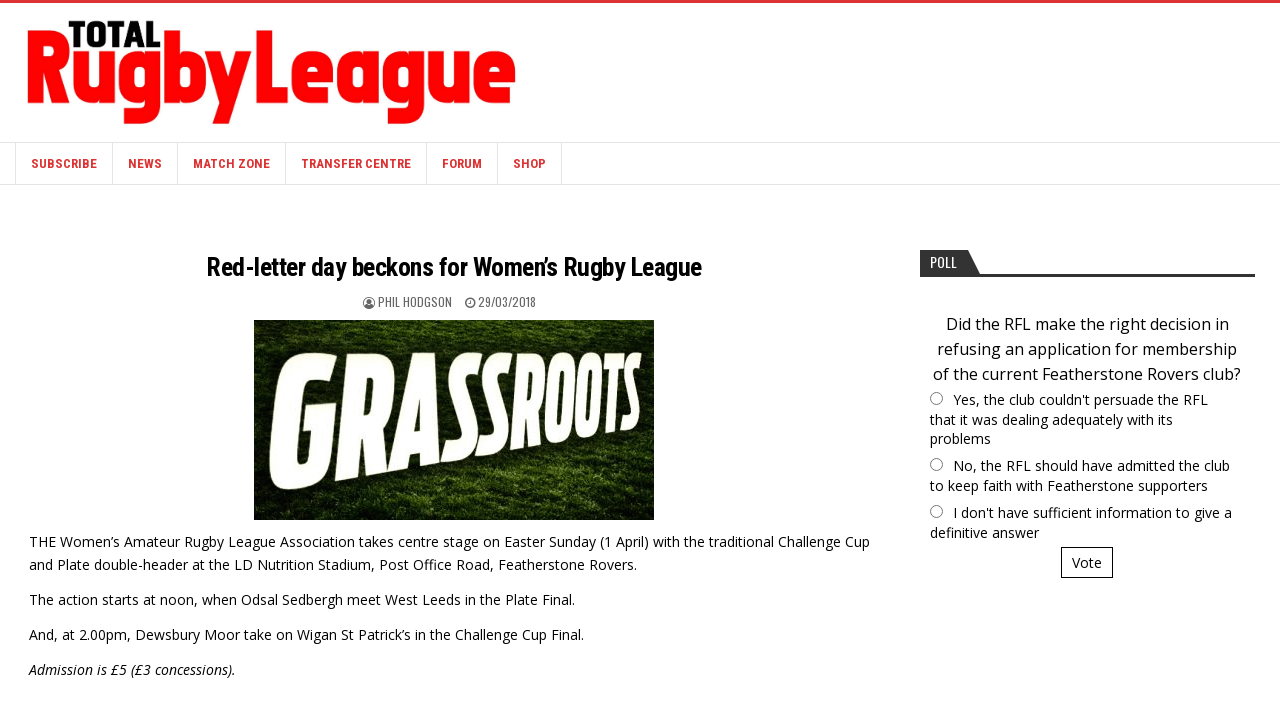

--- FILE ---
content_type: text/html; charset=UTF-8
request_url: https://www.totalrl.com/red-letter-day-beckons-for-womens-rugby-league/
body_size: 20724
content:
<!DOCTYPE html>
<html lang="en-US">
<head>
<meta charset="UTF-8">
<meta name="viewport" content="width=device-width, initial-scale=1, maximum-scale=1">
<link rel="profile" href="http://gmpg.org/xfn/11">
<link rel="pingback" href="https://www.totalrl.com/xmlrpc.php">
<title>Red-letter day beckons for Women’s Rugby League &#8211; Total Rugby League</title>
<meta name='robots' content='max-image-preview:large' />
<link rel='dns-prefetch' href='//static.addtoany.com' />
<link rel='dns-prefetch' href='//js.stripe.com' />
<link rel='dns-prefetch' href='//fonts.googleapis.com' />
<link rel="alternate" type="application/rss+xml" title="Total Rugby League &raquo; Feed" href="https://www.totalrl.com/feed/" />
<link rel="alternate" type="application/rss+xml" title="Total Rugby League &raquo; Comments Feed" href="https://www.totalrl.com/comments/feed/" />
<link rel="alternate" title="oEmbed (JSON)" type="application/json+oembed" href="https://www.totalrl.com/wp-json/oembed/1.0/embed?url=https%3A%2F%2Fwww.totalrl.com%2Fred-letter-day-beckons-for-womens-rugby-league%2F" />
<link rel="alternate" title="oEmbed (XML)" type="text/xml+oembed" href="https://www.totalrl.com/wp-json/oembed/1.0/embed?url=https%3A%2F%2Fwww.totalrl.com%2Fred-letter-day-beckons-for-womens-rugby-league%2F&#038;format=xml" />
<!-- www.totalrl.com is managing ads with Advanced Ads 2.0.16 – https://wpadvancedads.com/ --><script id="total-ready">
			window.advanced_ads_ready=function(e,a){a=a||"complete";var d=function(e){return"interactive"===a?"loading"!==e:"complete"===e};d(document.readyState)?e():document.addEventListener("readystatechange",(function(a){d(a.target.readyState)&&e()}),{once:"interactive"===a})},window.advanced_ads_ready_queue=window.advanced_ads_ready_queue||[];		</script>
		<style type="text/css" media="all">
.wpautoterms-footer{background-color:#292929;text-align:center;}
.wpautoterms-footer a{color:#ffffff;font-family:Arial, sans-serif;font-size:12px;}
.wpautoterms-footer .separator{color:#ffffff;font-family:Arial, sans-serif;font-size:12px;}</style>
<style id='wp-img-auto-sizes-contain-inline-css' type='text/css'>
img:is([sizes=auto i],[sizes^="auto," i]){contain-intrinsic-size:3000px 1500px}
/*# sourceURL=wp-img-auto-sizes-contain-inline-css */
</style>
<style id='wp-emoji-styles-inline-css' type='text/css'>

	img.wp-smiley, img.emoji {
		display: inline !important;
		border: none !important;
		box-shadow: none !important;
		height: 1em !important;
		width: 1em !important;
		margin: 0 0.07em !important;
		vertical-align: -0.1em !important;
		background: none !important;
		padding: 0 !important;
	}
/*# sourceURL=wp-emoji-styles-inline-css */
</style>
<style id='wp-block-library-inline-css' type='text/css'>
:root{--wp-block-synced-color:#7a00df;--wp-block-synced-color--rgb:122,0,223;--wp-bound-block-color:var(--wp-block-synced-color);--wp-editor-canvas-background:#ddd;--wp-admin-theme-color:#007cba;--wp-admin-theme-color--rgb:0,124,186;--wp-admin-theme-color-darker-10:#006ba1;--wp-admin-theme-color-darker-10--rgb:0,107,160.5;--wp-admin-theme-color-darker-20:#005a87;--wp-admin-theme-color-darker-20--rgb:0,90,135;--wp-admin-border-width-focus:2px}@media (min-resolution:192dpi){:root{--wp-admin-border-width-focus:1.5px}}.wp-element-button{cursor:pointer}:root .has-very-light-gray-background-color{background-color:#eee}:root .has-very-dark-gray-background-color{background-color:#313131}:root .has-very-light-gray-color{color:#eee}:root .has-very-dark-gray-color{color:#313131}:root .has-vivid-green-cyan-to-vivid-cyan-blue-gradient-background{background:linear-gradient(135deg,#00d084,#0693e3)}:root .has-purple-crush-gradient-background{background:linear-gradient(135deg,#34e2e4,#4721fb 50%,#ab1dfe)}:root .has-hazy-dawn-gradient-background{background:linear-gradient(135deg,#faaca8,#dad0ec)}:root .has-subdued-olive-gradient-background{background:linear-gradient(135deg,#fafae1,#67a671)}:root .has-atomic-cream-gradient-background{background:linear-gradient(135deg,#fdd79a,#004a59)}:root .has-nightshade-gradient-background{background:linear-gradient(135deg,#330968,#31cdcf)}:root .has-midnight-gradient-background{background:linear-gradient(135deg,#020381,#2874fc)}:root{--wp--preset--font-size--normal:16px;--wp--preset--font-size--huge:42px}.has-regular-font-size{font-size:1em}.has-larger-font-size{font-size:2.625em}.has-normal-font-size{font-size:var(--wp--preset--font-size--normal)}.has-huge-font-size{font-size:var(--wp--preset--font-size--huge)}.has-text-align-center{text-align:center}.has-text-align-left{text-align:left}.has-text-align-right{text-align:right}.has-fit-text{white-space:nowrap!important}#end-resizable-editor-section{display:none}.aligncenter{clear:both}.items-justified-left{justify-content:flex-start}.items-justified-center{justify-content:center}.items-justified-right{justify-content:flex-end}.items-justified-space-between{justify-content:space-between}.screen-reader-text{border:0;clip-path:inset(50%);height:1px;margin:-1px;overflow:hidden;padding:0;position:absolute;width:1px;word-wrap:normal!important}.screen-reader-text:focus{background-color:#ddd;clip-path:none;color:#444;display:block;font-size:1em;height:auto;left:5px;line-height:normal;padding:15px 23px 14px;text-decoration:none;top:5px;width:auto;z-index:100000}html :where(.has-border-color){border-style:solid}html :where([style*=border-top-color]){border-top-style:solid}html :where([style*=border-right-color]){border-right-style:solid}html :where([style*=border-bottom-color]){border-bottom-style:solid}html :where([style*=border-left-color]){border-left-style:solid}html :where([style*=border-width]){border-style:solid}html :where([style*=border-top-width]){border-top-style:solid}html :where([style*=border-right-width]){border-right-style:solid}html :where([style*=border-bottom-width]){border-bottom-style:solid}html :where([style*=border-left-width]){border-left-style:solid}html :where(img[class*=wp-image-]){height:auto;max-width:100%}:where(figure){margin:0 0 1em}html :where(.is-position-sticky){--wp-admin--admin-bar--position-offset:var(--wp-admin--admin-bar--height,0px)}@media screen and (max-width:600px){html :where(.is-position-sticky){--wp-admin--admin-bar--position-offset:0px}}

/*# sourceURL=wp-block-library-inline-css */
</style><link rel='stylesheet' id='wc-blocks-style-css' href='https://www.totalrl.com/wp-content/plugins/woocommerce/assets/client/blocks/wc-blocks.css?ver=wc-10.4.3' type='text/css' media='all' />
<style id='global-styles-inline-css' type='text/css'>
:root{--wp--preset--aspect-ratio--square: 1;--wp--preset--aspect-ratio--4-3: 4/3;--wp--preset--aspect-ratio--3-4: 3/4;--wp--preset--aspect-ratio--3-2: 3/2;--wp--preset--aspect-ratio--2-3: 2/3;--wp--preset--aspect-ratio--16-9: 16/9;--wp--preset--aspect-ratio--9-16: 9/16;--wp--preset--color--black: #000000;--wp--preset--color--cyan-bluish-gray: #abb8c3;--wp--preset--color--white: #ffffff;--wp--preset--color--pale-pink: #f78da7;--wp--preset--color--vivid-red: #cf2e2e;--wp--preset--color--luminous-vivid-orange: #ff6900;--wp--preset--color--luminous-vivid-amber: #fcb900;--wp--preset--color--light-green-cyan: #7bdcb5;--wp--preset--color--vivid-green-cyan: #00d084;--wp--preset--color--pale-cyan-blue: #8ed1fc;--wp--preset--color--vivid-cyan-blue: #0693e3;--wp--preset--color--vivid-purple: #9b51e0;--wp--preset--gradient--vivid-cyan-blue-to-vivid-purple: linear-gradient(135deg,rgb(6,147,227) 0%,rgb(155,81,224) 100%);--wp--preset--gradient--light-green-cyan-to-vivid-green-cyan: linear-gradient(135deg,rgb(122,220,180) 0%,rgb(0,208,130) 100%);--wp--preset--gradient--luminous-vivid-amber-to-luminous-vivid-orange: linear-gradient(135deg,rgb(252,185,0) 0%,rgb(255,105,0) 100%);--wp--preset--gradient--luminous-vivid-orange-to-vivid-red: linear-gradient(135deg,rgb(255,105,0) 0%,rgb(207,46,46) 100%);--wp--preset--gradient--very-light-gray-to-cyan-bluish-gray: linear-gradient(135deg,rgb(238,238,238) 0%,rgb(169,184,195) 100%);--wp--preset--gradient--cool-to-warm-spectrum: linear-gradient(135deg,rgb(74,234,220) 0%,rgb(151,120,209) 20%,rgb(207,42,186) 40%,rgb(238,44,130) 60%,rgb(251,105,98) 80%,rgb(254,248,76) 100%);--wp--preset--gradient--blush-light-purple: linear-gradient(135deg,rgb(255,206,236) 0%,rgb(152,150,240) 100%);--wp--preset--gradient--blush-bordeaux: linear-gradient(135deg,rgb(254,205,165) 0%,rgb(254,45,45) 50%,rgb(107,0,62) 100%);--wp--preset--gradient--luminous-dusk: linear-gradient(135deg,rgb(255,203,112) 0%,rgb(199,81,192) 50%,rgb(65,88,208) 100%);--wp--preset--gradient--pale-ocean: linear-gradient(135deg,rgb(255,245,203) 0%,rgb(182,227,212) 50%,rgb(51,167,181) 100%);--wp--preset--gradient--electric-grass: linear-gradient(135deg,rgb(202,248,128) 0%,rgb(113,206,126) 100%);--wp--preset--gradient--midnight: linear-gradient(135deg,rgb(2,3,129) 0%,rgb(40,116,252) 100%);--wp--preset--font-size--small: 13px;--wp--preset--font-size--medium: 20px;--wp--preset--font-size--large: 36px;--wp--preset--font-size--x-large: 42px;--wp--preset--spacing--20: 0.44rem;--wp--preset--spacing--30: 0.67rem;--wp--preset--spacing--40: 1rem;--wp--preset--spacing--50: 1.5rem;--wp--preset--spacing--60: 2.25rem;--wp--preset--spacing--70: 3.38rem;--wp--preset--spacing--80: 5.06rem;--wp--preset--shadow--natural: 6px 6px 9px rgba(0, 0, 0, 0.2);--wp--preset--shadow--deep: 12px 12px 50px rgba(0, 0, 0, 0.4);--wp--preset--shadow--sharp: 6px 6px 0px rgba(0, 0, 0, 0.2);--wp--preset--shadow--outlined: 6px 6px 0px -3px rgb(255, 255, 255), 6px 6px rgb(0, 0, 0);--wp--preset--shadow--crisp: 6px 6px 0px rgb(0, 0, 0);}:where(.is-layout-flex){gap: 0.5em;}:where(.is-layout-grid){gap: 0.5em;}body .is-layout-flex{display: flex;}.is-layout-flex{flex-wrap: wrap;align-items: center;}.is-layout-flex > :is(*, div){margin: 0;}body .is-layout-grid{display: grid;}.is-layout-grid > :is(*, div){margin: 0;}:where(.wp-block-columns.is-layout-flex){gap: 2em;}:where(.wp-block-columns.is-layout-grid){gap: 2em;}:where(.wp-block-post-template.is-layout-flex){gap: 1.25em;}:where(.wp-block-post-template.is-layout-grid){gap: 1.25em;}.has-black-color{color: var(--wp--preset--color--black) !important;}.has-cyan-bluish-gray-color{color: var(--wp--preset--color--cyan-bluish-gray) !important;}.has-white-color{color: var(--wp--preset--color--white) !important;}.has-pale-pink-color{color: var(--wp--preset--color--pale-pink) !important;}.has-vivid-red-color{color: var(--wp--preset--color--vivid-red) !important;}.has-luminous-vivid-orange-color{color: var(--wp--preset--color--luminous-vivid-orange) !important;}.has-luminous-vivid-amber-color{color: var(--wp--preset--color--luminous-vivid-amber) !important;}.has-light-green-cyan-color{color: var(--wp--preset--color--light-green-cyan) !important;}.has-vivid-green-cyan-color{color: var(--wp--preset--color--vivid-green-cyan) !important;}.has-pale-cyan-blue-color{color: var(--wp--preset--color--pale-cyan-blue) !important;}.has-vivid-cyan-blue-color{color: var(--wp--preset--color--vivid-cyan-blue) !important;}.has-vivid-purple-color{color: var(--wp--preset--color--vivid-purple) !important;}.has-black-background-color{background-color: var(--wp--preset--color--black) !important;}.has-cyan-bluish-gray-background-color{background-color: var(--wp--preset--color--cyan-bluish-gray) !important;}.has-white-background-color{background-color: var(--wp--preset--color--white) !important;}.has-pale-pink-background-color{background-color: var(--wp--preset--color--pale-pink) !important;}.has-vivid-red-background-color{background-color: var(--wp--preset--color--vivid-red) !important;}.has-luminous-vivid-orange-background-color{background-color: var(--wp--preset--color--luminous-vivid-orange) !important;}.has-luminous-vivid-amber-background-color{background-color: var(--wp--preset--color--luminous-vivid-amber) !important;}.has-light-green-cyan-background-color{background-color: var(--wp--preset--color--light-green-cyan) !important;}.has-vivid-green-cyan-background-color{background-color: var(--wp--preset--color--vivid-green-cyan) !important;}.has-pale-cyan-blue-background-color{background-color: var(--wp--preset--color--pale-cyan-blue) !important;}.has-vivid-cyan-blue-background-color{background-color: var(--wp--preset--color--vivid-cyan-blue) !important;}.has-vivid-purple-background-color{background-color: var(--wp--preset--color--vivid-purple) !important;}.has-black-border-color{border-color: var(--wp--preset--color--black) !important;}.has-cyan-bluish-gray-border-color{border-color: var(--wp--preset--color--cyan-bluish-gray) !important;}.has-white-border-color{border-color: var(--wp--preset--color--white) !important;}.has-pale-pink-border-color{border-color: var(--wp--preset--color--pale-pink) !important;}.has-vivid-red-border-color{border-color: var(--wp--preset--color--vivid-red) !important;}.has-luminous-vivid-orange-border-color{border-color: var(--wp--preset--color--luminous-vivid-orange) !important;}.has-luminous-vivid-amber-border-color{border-color: var(--wp--preset--color--luminous-vivid-amber) !important;}.has-light-green-cyan-border-color{border-color: var(--wp--preset--color--light-green-cyan) !important;}.has-vivid-green-cyan-border-color{border-color: var(--wp--preset--color--vivid-green-cyan) !important;}.has-pale-cyan-blue-border-color{border-color: var(--wp--preset--color--pale-cyan-blue) !important;}.has-vivid-cyan-blue-border-color{border-color: var(--wp--preset--color--vivid-cyan-blue) !important;}.has-vivid-purple-border-color{border-color: var(--wp--preset--color--vivid-purple) !important;}.has-vivid-cyan-blue-to-vivid-purple-gradient-background{background: var(--wp--preset--gradient--vivid-cyan-blue-to-vivid-purple) !important;}.has-light-green-cyan-to-vivid-green-cyan-gradient-background{background: var(--wp--preset--gradient--light-green-cyan-to-vivid-green-cyan) !important;}.has-luminous-vivid-amber-to-luminous-vivid-orange-gradient-background{background: var(--wp--preset--gradient--luminous-vivid-amber-to-luminous-vivid-orange) !important;}.has-luminous-vivid-orange-to-vivid-red-gradient-background{background: var(--wp--preset--gradient--luminous-vivid-orange-to-vivid-red) !important;}.has-very-light-gray-to-cyan-bluish-gray-gradient-background{background: var(--wp--preset--gradient--very-light-gray-to-cyan-bluish-gray) !important;}.has-cool-to-warm-spectrum-gradient-background{background: var(--wp--preset--gradient--cool-to-warm-spectrum) !important;}.has-blush-light-purple-gradient-background{background: var(--wp--preset--gradient--blush-light-purple) !important;}.has-blush-bordeaux-gradient-background{background: var(--wp--preset--gradient--blush-bordeaux) !important;}.has-luminous-dusk-gradient-background{background: var(--wp--preset--gradient--luminous-dusk) !important;}.has-pale-ocean-gradient-background{background: var(--wp--preset--gradient--pale-ocean) !important;}.has-electric-grass-gradient-background{background: var(--wp--preset--gradient--electric-grass) !important;}.has-midnight-gradient-background{background: var(--wp--preset--gradient--midnight) !important;}.has-small-font-size{font-size: var(--wp--preset--font-size--small) !important;}.has-medium-font-size{font-size: var(--wp--preset--font-size--medium) !important;}.has-large-font-size{font-size: var(--wp--preset--font-size--large) !important;}.has-x-large-font-size{font-size: var(--wp--preset--font-size--x-large) !important;}
/*# sourceURL=global-styles-inline-css */
</style>

<style id='classic-theme-styles-inline-css' type='text/css'>
/*! This file is auto-generated */
.wp-block-button__link{color:#fff;background-color:#32373c;border-radius:9999px;box-shadow:none;text-decoration:none;padding:calc(.667em + 2px) calc(1.333em + 2px);font-size:1.125em}.wp-block-file__button{background:#32373c;color:#fff;text-decoration:none}
/*# sourceURL=/wp-includes/css/classic-themes.min.css */
</style>
<link rel='stylesheet' id='wpautoterms_css-css' href='https://www.totalrl.com/wp-content/plugins/auto-terms-of-service-and-privacy-policy/css/wpautoterms.css?ver=6.9' type='text/css' media='all' />
<link rel='stylesheet' id='contact-form-7-css' href='https://www.totalrl.com/wp-content/plugins/contact-form-7/includes/css/styles.css?ver=6.1.4' type='text/css' media='all' />
<link rel='stylesheet' id='latest-post-shortcode-lps-block-style-css' href='https://www.totalrl.com/wp-content/plugins/latest-post-shortcode/lps-block/build/style-view.css?ver=lpsv14.220251116.1959' type='text/css' media='all' />
<link rel='stylesheet' id='woocommerce-layout-css' href='https://www.totalrl.com/wp-content/plugins/woocommerce/assets/css/woocommerce-layout.css?ver=10.4.3' type='text/css' media='all' />
<link rel='stylesheet' id='woocommerce-smallscreen-css' href='https://www.totalrl.com/wp-content/plugins/woocommerce/assets/css/woocommerce-smallscreen.css?ver=10.4.3' type='text/css' media='only screen and (max-width: 768px)' />
<link rel='stylesheet' id='woocommerce-general-css' href='https://www.totalrl.com/wp-content/plugins/woocommerce/assets/css/woocommerce.css?ver=10.4.3' type='text/css' media='all' />
<style id='woocommerce-inline-inline-css' type='text/css'>
.woocommerce form .form-row .required { visibility: visible; }
/*# sourceURL=woocommerce-inline-inline-css */
</style>
<link rel='stylesheet' id='yop-public-css' href='https://www.totalrl.com/wp-content/plugins/yop-poll/public/assets/css/yop-poll-public-6.5.39.css?ver=6.9' type='text/css' media='all' />
<link rel='stylesheet' id='issuem-leaky-paywall-css' href='https://www.totalrl.com/wp-content/plugins/leaky-paywall//css/issuem-leaky-paywall.css?ver=4.22.6' type='text/css' media='all' />
<link rel='stylesheet' id='leaky-paywall-trials-css' href='https://www.totalrl.com/wp-content/plugins/leaky-paywall-trials//css/style.css?ver=1.9.4' type='text/css' media='all' />
<link rel='stylesheet' id='leaky-paywall-quick-register-css' href='https://www.totalrl.com/wp-content/plugins/leaky-paywall-quick-register/includes/css/style.css?ver=1.1.7' type='text/css' media='all' />
<link rel='stylesheet' id='leaky-paywall-coupons-css-css' href='https://www.totalrl.com/wp-content/plugins/leaky-paywall-coupons//css/leaky-paywall-coupons.css?ver=2.4.2' type='text/css' media='all' />
<link rel='stylesheet' id='bestwp-maincss-css' href='https://www.totalrl.com/wp-content/themes/bestwp-pro/style.css' type='text/css' media='all' />
<link rel='stylesheet' id='font-awesome-css' href='https://www.totalrl.com/wp-content/themes/bestwp-pro/assets/css/font-awesome.min.css' type='text/css' media='all' />
<link rel='stylesheet' id='bestwp-webfont-css' href='//fonts.googleapis.com/css?family=Playfair+Display:400,400i,700,700i|Domine:400,700|Oswald:400,700|Patua+One&#038;display=swap' type='text/css' media='all' />
<link rel='stylesheet' id='bestwp-customfont-css' href='//fonts.googleapis.com/css?family=Open+Sans:400,400i,700,700i|Roboto+Condensed:400,400i,700,700i&#038;display=swap' type='text/css' media='all' />
<link rel='stylesheet' id='wp-pagenavi-css' href='https://www.totalrl.com/wp-content/plugins/wp-pagenavi/pagenavi-css.css?ver=2.70' type='text/css' media='all' />
<link rel='stylesheet' id='tablepress-default-css' href='https://www.totalrl.com/wp-content/plugins/tablepress/css/build/default.css?ver=3.2.6' type='text/css' media='all' />
<link rel='stylesheet' id='addtoany-css' href='https://www.totalrl.com/wp-content/plugins/add-to-any/addtoany.min.css?ver=1.16' type='text/css' media='all' />
<script type="text/javascript" id="lps-vars-js-after">
/* <![CDATA[ */
const lpsSettings = {"ajaxUrl": "https://www.totalrl.com/wp-admin/admin-ajax.php"};
//# sourceURL=lps-vars-js-after
/* ]]> */
</script>
<script type="text/javascript" src="https://www.totalrl.com/wp-includes/js/jquery/jquery.min.js?ver=3.7.1" id="jquery-core-js"></script>
<script type="text/javascript" src="https://www.totalrl.com/wp-includes/js/jquery/jquery-migrate.min.js?ver=3.4.1" id="jquery-migrate-js"></script>
<script type="text/javascript" src="https://www.totalrl.com/wp-includes/js/dist/dom-ready.min.js?ver=f77871ff7694fffea381" id="wp-dom-ready-js"></script>
<script type="text/javascript" src="https://www.totalrl.com/wp-content/plugins/auto-terms-of-service-and-privacy-policy/js/base.js?ver=3.0.4" id="wpautoterms_base-js"></script>
<script type="text/javascript" id="addtoany-core-js-before">
/* <![CDATA[ */
window.a2a_config=window.a2a_config||{};a2a_config.callbacks=[];a2a_config.overlays=[];a2a_config.templates={};
a2a_config.callbacks.push({ready:function(){document.querySelectorAll(".a2a_s_undefined").forEach(function(emptyIcon){emptyIcon.parentElement.style.display="none";})}});

//# sourceURL=addtoany-core-js-before
/* ]]> */
</script>
<script type="text/javascript" defer src="https://static.addtoany.com/menu/page.js" id="addtoany-core-js"></script>
<script type="text/javascript" defer src="https://www.totalrl.com/wp-content/plugins/add-to-any/addtoany.min.js?ver=1.1" id="addtoany-jquery-js"></script>
<script type="text/javascript" src="https://www.totalrl.com/wp-content/plugins/woocommerce/assets/js/jquery-blockui/jquery.blockUI.min.js?ver=2.7.0-wc.10.4.3" id="wc-jquery-blockui-js" defer="defer" data-wp-strategy="defer"></script>
<script type="text/javascript" id="wc-add-to-cart-js-extra">
/* <![CDATA[ */
var wc_add_to_cart_params = {"ajax_url":"/wp-admin/admin-ajax.php","wc_ajax_url":"/?wc-ajax=%%endpoint%%","i18n_view_cart":"View cart","cart_url":"https://www.totalrl.com/cart/","is_cart":"","cart_redirect_after_add":"yes"};
//# sourceURL=wc-add-to-cart-js-extra
/* ]]> */
</script>
<script type="text/javascript" src="https://www.totalrl.com/wp-content/plugins/woocommerce/assets/js/frontend/add-to-cart.min.js?ver=10.4.3" id="wc-add-to-cart-js" defer="defer" data-wp-strategy="defer"></script>
<script type="text/javascript" src="https://www.totalrl.com/wp-content/plugins/woocommerce/assets/js/js-cookie/js.cookie.min.js?ver=2.1.4-wc.10.4.3" id="wc-js-cookie-js" defer="defer" data-wp-strategy="defer"></script>
<script type="text/javascript" id="woocommerce-js-extra">
/* <![CDATA[ */
var woocommerce_params = {"ajax_url":"/wp-admin/admin-ajax.php","wc_ajax_url":"/?wc-ajax=%%endpoint%%","i18n_password_show":"Show password","i18n_password_hide":"Hide password"};
//# sourceURL=woocommerce-js-extra
/* ]]> */
</script>
<script type="text/javascript" src="https://www.totalrl.com/wp-content/plugins/woocommerce/assets/js/frontend/woocommerce.min.js?ver=10.4.3" id="woocommerce-js" defer="defer" data-wp-strategy="defer"></script>
<script type="text/javascript" id="yop-public-js-extra">
/* <![CDATA[ */
var objectL10n = {"yopPollParams":{"urlParams":{"ajax":"https://www.totalrl.com/wp-admin/admin-ajax.php","wpLogin":"https://www.totalrl.com/wp-login.php?redirect_to=https%3A%2F%2Fwww.totalrl.com%2Fwp-admin%2Fadmin-ajax.php%3Faction%3Dyop_poll_record_wordpress_vote"},"apiParams":{"reCaptcha":{"siteKey":""},"reCaptchaV2Invisible":{"siteKey":""},"reCaptchaV3":{"siteKey":""},"hCaptcha":{"siteKey":""},"cloudflareTurnstile":{"siteKey":""}},"captchaParams":{"imgPath":"https://www.totalrl.com/wp-content/plugins/yop-poll/public/assets/img/","url":"https://www.totalrl.com/wp-content/plugins/yop-poll/app.php","accessibilityAlt":"Sound icon","accessibilityTitle":"Accessibility option: listen to a question and answer it!","accessibilityDescription":"Type below the \u003Cstrong\u003Eanswer\u003C/strong\u003E to what you hear. Numbers or words:","explanation":"Click or touch the \u003Cstrong\u003EANSWER\u003C/strong\u003E","refreshAlt":"Refresh/reload icon","refreshTitle":"Refresh/reload: get new images and accessibility option!"},"voteParams":{"invalidPoll":"Invalid Poll","noAnswersSelected":"No answer selected","minAnswersRequired":"At least {min_answers_allowed} answer(s) required","maxAnswersRequired":"A max of {max_answers_allowed} answer(s) accepted","noAnswerForOther":"No other answer entered","noValueForCustomField":"{custom_field_name} is required","tooManyCharsForCustomField":"","consentNotChecked":"You must agree to our terms and conditions","noCaptchaSelected":"Captcha is required","thankYou":"Thank you for your vote"},"resultsParams":{"singleVote":"vote","multipleVotes":"votes","singleAnswer":"answer","multipleAnswers":"answers"}}};
//# sourceURL=yop-public-js-extra
/* ]]> */
</script>
<script type="text/javascript" src="https://www.totalrl.com/wp-content/plugins/yop-poll/public/assets/js/yop-poll-public-6.5.39.min.js?ver=6.9" id="yop-public-js"></script>
<script type="text/javascript" src="https://www.totalrl.com/wp-content/plugins/leaky-paywall-registration-redirect/js/leaky-paywall-registration-redirect.js?ver=1.3.2" id="lp_registration_redirect-js"></script>
<script type="text/javascript" src="https://www.totalrl.com/wp-content/plugins/leaky-paywall-coupons//js/script.js?ver=2.4.2" id="leaky-paywall-coupons-js-js"></script>
<script type="text/javascript" id="advanced-ads-advanced-js-js-extra">
/* <![CDATA[ */
var advads_options = {"blog_id":"1","privacy":{"enabled":false,"state":"not_needed"}};
//# sourceURL=advanced-ads-advanced-js-js-extra
/* ]]> */
</script>
<script type="text/javascript" src="https://www.totalrl.com/wp-content/plugins/advanced-ads/public/assets/js/advanced.min.js?ver=2.0.16" id="advanced-ads-advanced-js-js"></script>
<script type="text/javascript" src="https://js.stripe.com/v3/?ver=4.22.6" id="stripe-js"></script>
<link rel="https://api.w.org/" href="https://www.totalrl.com/wp-json/" /><link rel="alternate" title="JSON" type="application/json" href="https://www.totalrl.com/wp-json/wp/v2/posts/2785142" /><link rel="EditURI" type="application/rsd+xml" title="RSD" href="https://www.totalrl.com/xmlrpc.php?rsd" />
<meta name="generator" content="WordPress 6.9" />
<meta name="generator" content="WooCommerce 10.4.3" />
<link rel="canonical" href="https://www.totalrl.com/red-letter-day-beckons-for-womens-rugby-league/" />
<link rel='shortlink' href='https://www.totalrl.com/?p=2785142' />
<script>advads_items = { conditions: {}, display_callbacks: {}, display_effect_callbacks: {}, hide_callbacks: {}, backgrounds: {}, effect_durations: {}, close_functions: {}, showed: [] };</script><style type="text/css" id="total-layer-custom-css"></style>		<script defer async="async" src="https://www.google.com/recaptcha/api.js?render=6LfTXpcnAAAAAHd1akkdKnGrU217B-jCdsJ2PTnJ"></script>
		<script>
			window.onload = (event) => {

				let lpForm = document.getElementById('leaky-paywall-payment-form');

				if (lpForm !== null) {
					grecaptcha.ready(function() {
						grecaptcha.execute('6LfTXpcnAAAAAHd1akkdKnGrU217B-jCdsJ2PTnJ', {
							action: 'register'
						}).then(function(token) {

							console.log('token: ' + token);
							let recaptchaResponse = document.getElementById('recaptcha-response');

							if (recaptchaResponse !== null) {
								recaptchaResponse.value = token;
							}

						});
					});
				}

				let lpQrFrom = document.getElementById('leaky-paywall-quick-register');

				if (lpQrFrom !== null) {
					grecaptcha.ready(function() {
						grecaptcha.execute('6LfTXpcnAAAAAHd1akkdKnGrU217B-jCdsJ2PTnJ', {
							action: 'register'
						}).then(function(token) {

							console.log('token: ' + token);
							let recaptchaResponse = document.getElementById('recaptcha-response');

							if (recaptchaResponse !== null) {
								recaptchaResponse.value = token;
							}

						});
					});
				}
			};
		</script>
		<style>
			.grecaptcha-badge {
				visibility: hidden;
			}
		</style>
	    <style type="text/css">
    body{font-family:'Open Sans';font-size:14px;font-weight:;font-style:;line-height:;}

    h1{font-size:;font-weight:;font-style:;}
    h2{font-size:;font-weight:;font-style:;}
    h3{font-size:;font-weight:;font-style:;}
    h4{font-size:;font-weight:;font-style:;}
    h5{font-size:;font-weight:;font-style:;}
    h6{font-size:;font-weight:;font-style:;}
    h1,h2,h3,h4,h5,h6{font-family:'Roboto Condensed';line-height:;}

    .bestwp-nav-primary-menu a{font-family:;font-size:;font-weight:;font-style:;}

    .bestwp-site-title{font-family:'Roboto Condensed';font-size:;font-weight:;font-style:;line-height: !important;}
    .bestwp-site-description{font-family:'Roboto Condensed';font-size:;font-weight:;font-style:;line-height: !important;}

    .bestwp-secondary-nav-menu a{font-family:'Roboto Condensed';font-size:;font-weight:700;font-style:;}

    .bestwp-trending-news{font-family:'Oswald';font-size:;font-weight:;font-style:;}

    .entry-title{font-family:'Roboto Condensed';font-size:;font-weight:;font-style:;line-height:;}

    .bestwp-posts .bestwp-posts-heading,.bestwp-sidebar-widget-areas .widget .bestwp-widget-title,.bestwp-featured-posts-area .widget .bestwp-widget-title{font-family:;font-size:;font-weight:;font-style:;line-height:;}

    #bestwp-footer-blocks .widget .bestwp-widget-title{font-family:;font-size:;font-weight:;font-style:;line-height:;}

    .bestwp-fp01-post .bestwp-fp01-post-title,.bestwp-fp02-post .bestwp-fp02-post-title,.bestwp-fp10-post .bestwp-fp10-post-title,.bestwp-fp11-post .bestwp-fp11-post-title,.bestwp-fp12-post .bestwp-fp12-post-title,.bestwp-fp13-post .bestwp-fp13-post-title,.bestwp-fp14-post .bestwp-fp14-post-title,.bestwp-fp15-post .bestwp-fp15-post-title,.bestwp-fp16-post .bestwp-fp16-post-title{font-family:'Roboto Condensed';font-size:18px;font-weight:;font-style:;line-height:;}

    .bestwp-related-posts-wrap h4,.bestwp-fp02-posts-left .bestwp-fp02-post .bestwp-fp02-post-title,.bestwp-fp03-post .bestwp-fp03-post-title,.bestwp-fp04-post .bestwp-fp04-post-title,.bestwp-fp05-post .bestwp-fp05-post-title,.bestwp-fp06-post .bestwp-fp06-post-title,.bestwp-fp08-post .bestwp-fp08-post-title,.bestwp-fp09-post .bestwp-fp09-post-title,.bestwp-fp11-post:first-child .bestwp-fp11-post-title,.bestwp-fp12-posts-left .bestwp-fp12-post .bestwp-fp12-post-title,.bestwp-fp14-post:first-child .bestwp-fp14-post-title,.bestwp-fp15-post:first-child .bestwp-fp15-post-title,.bestwp-fp17-post .bestwp-fp17-post-title,.bestwp-carousel-title{font-family:'Roboto Condensed';font-size:;font-weight:;font-style:;line-height:;}

    .bestwp-fp02-post-categories a,.bestwp-fp03-post-categories a,.bestwp-fp04-post-categories a,.bestwp-fp05-post-categories a,.bestwp-fp06-post-categories a,.bestwp-fp08-post-categories a,.bestwp-fp09-post-categories a,.bestwp-fp11-post-categories a,.bestwp-fp12-post-categories a,.bestwp-fp13-post-categories a,.bestwp-fp14-post-categories a,.bestwp-fp15-post-categories a,.bestwp-fp16-post-categories a,.bestwp-fp17-post-categories a,.bestwp-carousel-post-categories a{font-family:'Roboto Condensed';font-size:;font-weight:;font-style:;}

    .bestwp-entry-meta-single,.bestwp-fp01-post-footer,.bestwp-fp02-post-footer,.bestwp-fp03-post-footer,.bestwp-fp04-post-footer,.bestwp-fp05-post-footer,.bestwp-fp06-post-footer,.bestwp-fp08-post-footer,.bestwp-fp09-post-footer,.bestwp-fp10-post-footer,.bestwp-fp11-post-footer,.bestwp-fp12-post-footer,.bestwp-fp13-post-footer,.bestwp-fp14-post-footer,.bestwp-fp15-post-footer,.bestwp-fp16-post-footer,.bestwp-fp17-post-footer,.bestwp-carousel-post-footer{font-family:;font-size:;font-weight:;font-style:;}

    .bestwp-fp02-post-read-more,.bestwp-fp03-post-read-more,.bestwp-fp04-post-read-more,.bestwp-fp05-post-read-more,.bestwp-fp06-post-read-more,.bestwp-fp08-post-read-more,.bestwp-fp11-post-read-more,.bestwp-fp12-post-read-more,.bestwp-fp13-post-read-more,.bestwp-fp14-post-read-more,.bestwp-fp15-post-read-more{font-family:;font-size:;font-weight:;font-style:;}
    </style>
        <style type="text/css">
        
        body,button,input,select,textarea{color:#000000}
                
                    
            .bestwp-nav-primary{border-bottom:3px solid #dd3333}
                        .bestwp-nav-primary-menu a:hover,.bestwp-nav-primary-menu .current-menu-item > a,.bestwp-nav-primary-menu .sub-menu .current-menu-item > a:hover,.bestwp-nav-primary-menu .current_page_item > a,.bestwp-nav-primary-menu .children .current_page_item > a:hover{background:#dd3333}
                        
    
        .bestwp-nav-secondary{background:#ffffff}
                .bestwp-secondary-nav-menu a{color:#dd3333}
    @media only screen and (max-width: 1112px) {
    .bestwp-secondary-nav-menu.bestwp-secondary-responsive-menu > .menu-item-has-children:before,.bestwp-secondary-nav-menu.bestwp-secondary-responsive-menu > .page_item_has_children:before{color:#dd3333}
    .bestwp-secondary-nav-menu.bestwp-secondary-responsive-menu .bestwp-secondary-menu-open.menu-item-has-children:before,.bestwp-secondary-nav-menu.bestwp-secondary-responsive-menu .bestwp-secondary-menu-open.page_item_has_children:before{color:#dd3333}
    }
                .bestwp-secondary-nav-menu a:hover,.bestwp-secondary-nav-menu .current-menu-item > a,.bestwp-secondary-nav-menu .sub-menu .current-menu-item > a:hover,.bestwp-secondary-nav-menu .current_page_item > a,.bestwp-secondary-nav-menu .children .current_page_item > a:hover{color:#dd3333}
    .bestwp-secondary-nav-menu .sub-menu .current-menu-item > a,.bestwp-secondary-nav-menu .children .current_page_item > a{color:#dd3333}
                        .bestwp-secondary-responsive-menu-icon::before{color: #dd3333}
    
                            
        
        
    
    
        .entry-content a{color:#000000;}
        
                
        
        
        
                
            .bestwp-box{border:1px solid #ffffff}
                    .bestwp-posts .bestwp-posts-heading{background:#ffffff;}
    .bestwp-sidebar-widget-areas .widget .bestwp-widget-title{background:#ffffff;}
    .bestwp-featured-posts-area .widget .bestwp-widget-title{background:#ffffff;}
        
        
                
                            
            
        .bestwp-nav-secondary,.bestwp-nav-primary,#bestwp-footer,.bestwp-box{-webkit-box-shadow:none;-moz-box-shadow:none;box-shadow:none;}    </style>
    	<noscript><style>.woocommerce-product-gallery{ opacity: 1 !important; }</style></noscript>
			<script type="text/javascript">
			var advadsCfpQueue = [];
			var advadsCfpAd = function( adID ) {
				if ( 'undefined' === typeof advadsProCfp ) {
					advadsCfpQueue.push( adID )
				} else {
					advadsProCfp.addElement( adID )
				}
			}
		</script>
		<style type="text/css" id="custom-background-css">
body.custom-background { background-color: #ffffff; }
</style>
	<link rel="icon" href="https://www.totalrl.com/wp-content/uploads/2025/11/cropped-TRL-logo-short-32x32.jpg" sizes="32x32" />
<link rel="icon" href="https://www.totalrl.com/wp-content/uploads/2025/11/cropped-TRL-logo-short-192x192.jpg" sizes="192x192" />
<link rel="apple-touch-icon" href="https://www.totalrl.com/wp-content/uploads/2025/11/cropped-TRL-logo-short-180x180.jpg" />
<meta name="msapplication-TileImage" content="https://www.totalrl.com/wp-content/uploads/2025/11/cropped-TRL-logo-short-270x270.jpg" />
		<style type="text/css" id="wp-custom-css">
			body.home.page .bestwp-post-singular{display:none;}

#leaky-paywall-quick-register-form input[type="submit"] {
  background: #f00d0d;
}

[class*="leaky"][class*="paywall"] [id^="mmt-"],
[class*="leaky"][class*="paywall"] [class^="mmt-"] {
display: none !important;
min-height: 0 !important;
height: auto !important;
}
#leaky-paywall-quick-register-form .form-field label {
  display: none;
}

.leaky-paywall-payment-button a, .leaky-paywall-payment-button a:hover {
	  margin-top:18px;
    background: #f00d0d; 
	  color: #fff;
}

		</style>
			<script type="text/javascript" src="//monu.delivery/site/8/d/888a21-7200-4950-964c-28a7af0912d4.js" data-cfasync="false"></script>
</head>
	
<!-- Google tag (gtag.js) -->
<script async src="https://www.googletagmanager.com/gtag/js?id=G-T0X9PDBY56"></script>
<script>
  window.dataLayer = window.dataLayer || [];
  function gtag(){dataLayer.push(arguments);}
  gtag('js', new Date());

  gtag('config', 'G-T0X9PDBY56');
</script>
	
<body class="wp-singular post-template-default single single-post postid-2785142 single-format-standard custom-background wp-custom-logo wp-theme-bestwp-pro bestwp-animated bestwp-fadein theme-bestwp-pro woocommerce-no-js bestwp-group-blog bestwp-layout-c-s2 bestwp-header-banner aa-prefix-total-" id="bestwp-site-body" itemscope="itemscope" itemtype="http://schema.org/WebPage">

<div class="bestwp-container bestwp-primary-menu-container clearfix">
<div class="bestwp-primary-menu-container-inside clearfix">

<nav class="bestwp-nav-primary" id="bestwp-primary-navigation" itemscope="itemscope" itemtype="http://schema.org/SiteNavigationElement" role="navigation">
<div class="bestwp-outer-wrapper">


<div class='bestwp-top-social-icons'>
                                                                                                                            <a href="#" title="Search" class="bestwp-social-icon-search"><i class="fa fa-search"></i></a>
</div>

</div>
</nav>

<div id="bestwp-search-overlay-wrap" class="bestwp-search-overlay">
  <span class="bestwp-search-closebtn" title="Close Search">&#xD7;</span>
  <div class="bestwp-search-overlay-content">
    
<form role="search" method="get" class="bestwp-search-form" action="https://www.totalrl.com/">
<label>
    <span class="screen-reader-text">Search for:</span>
    <input type="search" class="bestwp-search-field" placeholder="Search &hellip;" value="" name="s" />
</label>
<input type="submit" class="bestwp-search-submit" value="&#xf002;" />
</form>  </div>
</div>

</div>
</div>

<div class="bestwp-container" id="bestwp-header" itemscope="itemscope" itemtype="http://schema.org/WPHeader" role="banner">
<div class="bestwp-head-content clearfix" id="bestwp-head-content">


<div class="bestwp-outer-wrapper">
<div class="bestwp-header-inside clearfix">

<div id="bestwp-logo">
    <div class="site-branding">
    <a href="https://www.totalrl.com/" rel="home" class="bestwp-logo-img-link">
        <img src="https://www.totalrl.com/wp-content/uploads/2025/11/cropped-TRL-logo-1-scaled-1.jpg" alt="" class="bestwp-logo-img"/>
    </a>
    </div>
</div><!--/#bestwp-logo -->

<div id="bestwp-header-banner">
</div><!--/#bestwp-header-banner -->


</div>
</div>

</div><!--/#bestwp-head-content -->
</div><!--/#bestwp-header -->

<div class="bestwp-container bestwp-secondary-menu-container clearfix">
<div class="bestwp-secondary-menu-container-inside clearfix">

<nav class="bestwp-nav-secondary" id="bestwp-secondary-navigation" itemscope="itemscope" itemtype="http://schema.org/SiteNavigationElement" role="navigation">
<div class="bestwp-outer-wrapper">
<div class="menu-main-container"><ul id="bestwp-menu-secondary-navigation" class="bestwp-secondary-nav-menu bestwp-menu-secondary"><li id="menu-item-2862288" class="menu-item menu-item-type-post_type menu-item-object-page menu-item-has-children menu-item-2862288"><a href="https://www.totalrl.com/premium-subscription/">Subscribe</a>
<ul class="sub-menu">
	<li id="menu-item-2862286" class="menu-item menu-item-type-post_type menu-item-object-page menu-item-2862286"><a href="https://www.totalrl.com/premium-log-in/">Sign in</a></li>
	<li id="menu-item-2882035" class="menu-item menu-item-type-post_type menu-item-object-page menu-item-2882035"><a href="https://www.totalrl.com/premium-profile/">Members Area</a></li>
</ul>
</li>
<li id="menu-item-2862353" class="menu-item menu-item-type-taxonomy menu-item-object-category current-post-ancestor current-menu-parent current-post-parent menu-item-has-children menu-item-2862353"><a href="https://www.totalrl.com/category/news/">News</a>
<ul class="sub-menu">
	<li id="menu-item-2897919" class="menu-item menu-item-type-taxonomy menu-item-object-category menu-item-has-children menu-item-2897919"><a href="https://www.totalrl.com/category/super-league/">Super League</a>
	<ul class="sub-menu">
		<li id="menu-item-2897935" class="menu-item menu-item-type-taxonomy menu-item-object-category menu-item-2897935"><a href="https://www.totalrl.com/category/super-league/bradford-bulls/">Bradford Bulls</a></li>
		<li id="menu-item-2897925" class="menu-item menu-item-type-taxonomy menu-item-object-category menu-item-2897925"><a href="https://www.totalrl.com/category/super-league/castleford-tigers/">Castleford Tigers</a></li>
		<li id="menu-item-2897926" class="menu-item menu-item-type-taxonomy menu-item-object-category menu-item-2897926"><a href="https://www.totalrl.com/category/super-league/catalans-dragons/">Catalans Dragons</a></li>
		<li id="menu-item-2897927" class="menu-item menu-item-type-taxonomy menu-item-object-category menu-item-2897927"><a href="https://www.totalrl.com/category/super-league/huddersfield-giants/">Huddersfield Giants</a></li>
		<li id="menu-item-2897928" class="menu-item menu-item-type-taxonomy menu-item-object-category menu-item-2897928"><a href="https://www.totalrl.com/category/super-league/hull-fc/">Hull FC</a></li>
		<li id="menu-item-2897929" class="menu-item menu-item-type-taxonomy menu-item-object-category menu-item-2897929"><a href="https://www.totalrl.com/category/super-league/hull-kingston-rovers/">Hull KR</a></li>
		<li id="menu-item-2897930" class="menu-item menu-item-type-taxonomy menu-item-object-category menu-item-2897930"><a href="https://www.totalrl.com/category/super-league/leeds-rhinos/">Leeds Rhinos</a></li>
		<li id="menu-item-2897931" class="menu-item menu-item-type-taxonomy menu-item-object-category menu-item-2897931"><a href="https://www.totalrl.com/category/super-league/leigh-leopards/">Leigh Leopards</a></li>
		<li id="menu-item-2897921" class="menu-item menu-item-type-taxonomy menu-item-object-category menu-item-2897921"><a href="https://www.totalrl.com/category/super-league/st-helens/">St Helens</a></li>
		<li id="menu-item-2897943" class="menu-item menu-item-type-taxonomy menu-item-object-category menu-item-2897943"><a href="https://www.totalrl.com/category/super-league/toulouse-olympique/">Toulouse Olympique</a></li>
		<li id="menu-item-2897922" class="menu-item menu-item-type-taxonomy menu-item-object-category menu-item-2897922"><a href="https://www.totalrl.com/category/super-league/wakefield-trinity/">Wakefield Trinity</a></li>
		<li id="menu-item-2897923" class="menu-item menu-item-type-taxonomy menu-item-object-category menu-item-2897923"><a href="https://www.totalrl.com/category/super-league/warrington-wolves/">Warrington Wolves</a></li>
		<li id="menu-item-2897924" class="menu-item menu-item-type-taxonomy menu-item-object-category menu-item-2897924"><a href="https://www.totalrl.com/category/super-league/wigan-warriors/">Wigan Warriors</a></li>
		<li id="menu-item-2897945" class="menu-item menu-item-type-taxonomy menu-item-object-category menu-item-2897945"><a href="https://www.totalrl.com/category/super-league/york-knights/">York Knights</a></li>
	</ul>
</li>
	<li id="menu-item-2897932" class="menu-item menu-item-type-taxonomy menu-item-object-category menu-item-has-children menu-item-2897932"><a href="https://www.totalrl.com/category/championship/">Championship</a>
	<ul class="sub-menu">
		<li id="menu-item-2897933" class="menu-item menu-item-type-taxonomy menu-item-object-category menu-item-2897933"><a href="https://www.totalrl.com/category/championship/barrow-raiders/">Barrow Raiders</a></li>
		<li id="menu-item-2897934" class="menu-item menu-item-type-taxonomy menu-item-object-category menu-item-2897934"><a href="https://www.totalrl.com/category/championship/batley-bulldogs/">Batley Bulldogs</a></li>
		<li id="menu-item-2897948" class="menu-item menu-item-type-taxonomy menu-item-object-category menu-item-2897948"><a href="https://www.totalrl.com/category/championship/dewsbury-rams/">Dewsbury Rams</a></li>
		<li id="menu-item-2897936" class="menu-item menu-item-type-taxonomy menu-item-object-category menu-item-2897936"><a href="https://www.totalrl.com/category/championship/doncaster/">Doncaster</a></li>
		<li id="menu-item-2897937" class="menu-item menu-item-type-taxonomy menu-item-object-category menu-item-2897937"><a href="https://www.totalrl.com/category/championship/featherstone-rovers/">Featherstone Rovers</a></li>
		<li id="menu-item-2897949" class="menu-item menu-item-type-taxonomy menu-item-object-category menu-item-2897949"><a href="https://www.totalrl.com/category/championship/goole-vikings/">Goole Vikings</a></li>
		<li id="menu-item-2897938" class="menu-item menu-item-type-taxonomy menu-item-object-category menu-item-2897938"><a href="https://www.totalrl.com/category/championship/halifax/">Halifax Panthers</a></li>
		<li id="menu-item-2897939" class="menu-item menu-item-type-taxonomy menu-item-object-category menu-item-2897939"><a href="https://www.totalrl.com/category/championship/hunslet/">Hunslet</a></li>
		<li id="menu-item-2897950" class="menu-item menu-item-type-taxonomy menu-item-object-category menu-item-2897950"><a href="https://www.totalrl.com/category/championship/keighley-cougars/">Keighley Cougars</a></li>
		<li id="menu-item-2897940" class="menu-item menu-item-type-taxonomy menu-item-object-category menu-item-2897940"><a href="https://www.totalrl.com/category/championship/london-broncos/">London Broncos</a></li>
		<li id="menu-item-2897951" class="menu-item menu-item-type-taxonomy menu-item-object-category menu-item-2897951"><a href="https://www.totalrl.com/category/championship/midland-hurricanes/">Midlands Hurricanes</a></li>
		<li id="menu-item-2897952" class="menu-item menu-item-type-taxonomy menu-item-object-category menu-item-2897952"><a href="https://www.totalrl.com/category/championship/newcastle-thunder/">Newcastle Thunder</a></li>
		<li id="menu-item-2897953" class="menu-item menu-item-type-taxonomy menu-item-object-category menu-item-2897953"><a href="https://www.totalrl.com/category/championship/north-wales-crusaders/">North Wales Crusaders</a></li>
		<li id="menu-item-2897941" class="menu-item menu-item-type-taxonomy menu-item-object-category menu-item-2897941"><a href="https://www.totalrl.com/category/championship/oldham/">Oldham</a></li>
		<li id="menu-item-2897954" class="menu-item menu-item-type-taxonomy menu-item-object-category menu-item-2897954"><a href="https://www.totalrl.com/category/championship/rochdale-hornets/">Rochdale Hornets</a></li>
		<li id="menu-item-2897920" class="menu-item menu-item-type-taxonomy menu-item-object-category menu-item-2897920"><a href="https://www.totalrl.com/category/championship/salford-red-devils/">Salford</a></li>
		<li id="menu-item-2897942" class="menu-item menu-item-type-taxonomy menu-item-object-category menu-item-2897942"><a href="https://www.totalrl.com/category/championship/sheffield-eagles/">Sheffield Eagles</a></li>
		<li id="menu-item-2897955" class="menu-item menu-item-type-taxonomy menu-item-object-category menu-item-2897955"><a href="https://www.totalrl.com/category/championship/swinton-lions/">Swinton Lions</a></li>
		<li id="menu-item-2897956" class="menu-item menu-item-type-taxonomy menu-item-object-category menu-item-2897956"><a href="https://www.totalrl.com/category/championship/whitehaven/">Whitehaven</a></li>
		<li id="menu-item-2897944" class="menu-item menu-item-type-taxonomy menu-item-object-category menu-item-2897944"><a href="https://www.totalrl.com/category/championship/widnes-vikings/">Widnes Vikings</a></li>
		<li id="menu-item-2897957" class="menu-item menu-item-type-taxonomy menu-item-object-category menu-item-2897957"><a href="https://www.totalrl.com/category/championship/workington-town/">Workington Town</a></li>
	</ul>
</li>
	<li id="menu-item-2897958" class="menu-item menu-item-type-taxonomy menu-item-object-category current-post-ancestor current-menu-parent current-post-parent menu-item-has-children menu-item-2897958"><a href="https://www.totalrl.com/category/women/">Women&#8217;s</a>
	<ul class="sub-menu">
		<li id="menu-item-2897963" class="menu-item menu-item-type-taxonomy menu-item-object-category menu-item-2897963"><a href="https://www.totalrl.com/category/women/barrow-raiders-women/">Barrow Raiders</a></li>
		<li id="menu-item-2928087" class="menu-item menu-item-type-taxonomy menu-item-object-category menu-item-2928087"><a href="https://www.totalrl.com/category/women/featherstone-rovers-women/">Featherstone Rovers</a></li>
		<li id="menu-item-2897964" class="menu-item menu-item-type-taxonomy menu-item-object-category menu-item-2897964"><a href="https://www.totalrl.com/category/women/huddersfield-giants-women/">Huddersfield Giants</a></li>
		<li id="menu-item-2897965" class="menu-item menu-item-type-taxonomy menu-item-object-category menu-item-2897965"><a href="https://www.totalrl.com/category/women/leeds-rhinos-women/">Leeds Rhinos</a></li>
		<li id="menu-item-2897966" class="menu-item menu-item-type-taxonomy menu-item-object-category menu-item-2897966"><a href="https://www.totalrl.com/category/women/leigh-leopards-women/">Leigh Leopards</a></li>
		<li id="menu-item-2897959" class="menu-item menu-item-type-taxonomy menu-item-object-category menu-item-2897959"><a href="https://www.totalrl.com/category/women/st-helens-women/">St Helens</a></li>
		<li id="menu-item-2897961" class="menu-item menu-item-type-taxonomy menu-item-object-category menu-item-2897961"><a href="https://www.totalrl.com/category/women/wigan-warriors-women/">Wigan Warriors</a></li>
		<li id="menu-item-2897962" class="menu-item menu-item-type-taxonomy menu-item-object-category menu-item-2897962"><a href="https://www.totalrl.com/category/women/york-valkyrie/">York Valkyrie</a></li>
	</ul>
</li>
	<li id="menu-item-2897970" class="menu-item menu-item-type-taxonomy menu-item-object-category menu-item-2897970"><a href="https://www.totalrl.com/category/wheelchair-rugby-league/">Wheelchair</a></li>
	<li id="menu-item-2897967" class="menu-item menu-item-type-taxonomy menu-item-object-category current-post-ancestor current-menu-parent current-post-parent menu-item-2897967"><a href="https://www.totalrl.com/category/grassroots/">Grassroots</a></li>
	<li id="menu-item-2897969" class="menu-item menu-item-type-taxonomy menu-item-object-category menu-item-2897969"><a href="https://www.totalrl.com/category/nrl/">NRL</a></li>
	<li id="menu-item-2897968" class="menu-item menu-item-type-taxonomy menu-item-object-category menu-item-has-children menu-item-2897968"><a href="https://www.totalrl.com/category/international/">International</a>
	<ul class="sub-menu">
		<li id="menu-item-2897972" class="menu-item menu-item-type-taxonomy menu-item-object-category menu-item-2897972"><a href="https://www.totalrl.com/category/international/australia/">Australia</a></li>
		<li id="menu-item-2897973" class="menu-item menu-item-type-taxonomy menu-item-object-category menu-item-2897973"><a href="https://www.totalrl.com/category/international/cook-islands/">Cook Islands</a></li>
		<li id="menu-item-2897974" class="menu-item menu-item-type-taxonomy menu-item-object-category menu-item-2897974"><a href="https://www.totalrl.com/category/international/england/">England</a></li>
		<li id="menu-item-2897975" class="menu-item menu-item-type-taxonomy menu-item-object-category menu-item-2897975"><a href="https://www.totalrl.com/category/international/fiji/">Fiji</a></li>
		<li id="menu-item-2897976" class="menu-item menu-item-type-taxonomy menu-item-object-category menu-item-2897976"><a href="https://www.totalrl.com/category/international/france/">France</a></li>
		<li id="menu-item-2897977" class="menu-item menu-item-type-taxonomy menu-item-object-category menu-item-2897977"><a href="https://www.totalrl.com/category/international/ireland/">Ireland</a></li>
		<li id="menu-item-2897978" class="menu-item menu-item-type-taxonomy menu-item-object-category menu-item-2897978"><a href="https://www.totalrl.com/category/international/lebanon/">Lebanon</a></li>
		<li id="menu-item-2897979" class="menu-item menu-item-type-taxonomy menu-item-object-category menu-item-2897979"><a href="https://www.totalrl.com/category/international/new-zealand/">New Zealand</a></li>
		<li id="menu-item-2897985" class="menu-item menu-item-type-taxonomy menu-item-object-category menu-item-2897985"><a href="https://www.totalrl.com/category/international/papua-new-guinea/">Papua New Guinea</a></li>
		<li id="menu-item-2897980" class="menu-item menu-item-type-taxonomy menu-item-object-category menu-item-2897980"><a href="https://www.totalrl.com/category/international/samoa/">Samoa</a></li>
		<li id="menu-item-2897981" class="menu-item menu-item-type-taxonomy menu-item-object-category menu-item-2897981"><a href="https://www.totalrl.com/category/international/scotland/">Scotland</a></li>
		<li id="menu-item-2897982" class="menu-item menu-item-type-taxonomy menu-item-object-category menu-item-2897982"><a href="https://www.totalrl.com/category/international/tonga/">Tonga</a></li>
		<li id="menu-item-2897983" class="menu-item menu-item-type-taxonomy menu-item-object-category menu-item-2897983"><a href="https://www.totalrl.com/category/international/wales/">Wales</a></li>
	</ul>
</li>
</ul>
</li>
<li id="menu-item-2900911" class="menu-item menu-item-type-post_type menu-item-object-page menu-item-has-children menu-item-2900911"><a href="https://www.totalrl.com/matches/">Match Zone</a>
<ul class="sub-menu">
	<li id="menu-item-2935011" class="menu-item menu-item-type-post_type menu-item-object-page menu-item-2935011"><a href="https://www.totalrl.com/pre-season-games/">Pre-season games</a></li>
	<li id="menu-item-2900918" class="menu-item menu-item-type-post_type menu-item-object-page menu-item-2900918"><a href="https://www.totalrl.com/super-league/">Super League</a></li>
	<li id="menu-item-2900917" class="menu-item menu-item-type-post_type menu-item-object-page menu-item-2900917"><a href="https://www.totalrl.com/championship/">Championship</a></li>
	<li id="menu-item-2900915" class="menu-item menu-item-type-post_type menu-item-object-page menu-item-2900915"><a href="https://www.totalrl.com/womens-super-league/">Women’s Super League</a></li>
	<li id="menu-item-2900913" class="menu-item menu-item-type-post_type menu-item-object-page menu-item-2900913"><a href="https://www.totalrl.com/challenge-cup/">Challenge Cup</a></li>
	<li id="menu-item-2904928" class="menu-item menu-item-type-post_type menu-item-object-page menu-item-2904928"><a href="https://www.totalrl.com/womens-challenge-cup/">Women’s Challenge Cup</a></li>
	<li id="menu-item-2900912" class="menu-item menu-item-type-post_type menu-item-object-page menu-item-2900912"><a href="https://www.totalrl.com/1895-cup/">1895 Cup</a></li>
	<li id="menu-item-2900914" class="menu-item menu-item-type-post_type menu-item-object-page menu-item-2900914"><a href="https://www.totalrl.com/nrl/">NRL</a></li>
	<li id="menu-item-2926914" class="menu-item menu-item-type-post_type menu-item-object-page menu-item-2926914"><a href="https://www.totalrl.com/internationals/">Internationals</a></li>
</ul>
</li>
<li id="menu-item-2929406" class="menu-item menu-item-type-post_type menu-item-object-page menu-item-2929406"><a href="https://www.totalrl.com/transfers/">Transfer Centre</a></li>
<li id="menu-item-2926391" class="menu-item menu-item-type-custom menu-item-object-custom menu-item-2926391"><a href="//www.totalrl.com/forums">Forum</a></li>
<li id="menu-item-2926392" class="menu-item menu-item-type-post_type menu-item-object-page menu-item-has-children menu-item-2926392"><a href="https://www.totalrl.com/shop/">Shop</a>
<ul class="sub-menu">
	<li id="menu-item-2926720" class="menu-item menu-item-type-custom menu-item-object-custom menu-item-2926720"><a href="https://www.totalrl.com/product-category/book/">Books</a></li>
	<li id="menu-item-2926721" class="menu-item menu-item-type-custom menu-item-object-custom menu-item-2926721"><a href="https://www.totalrl.com/product-category/league-express/">League Express</a></li>
	<li id="menu-item-2926722" class="menu-item menu-item-type-custom menu-item-object-custom menu-item-2926722"><a href="https://www.totalrl.com/product-category/rugby-league-world/">Rugby League World</a></li>
	<li id="menu-item-2926393" class="menu-item menu-item-type-custom menu-item-object-custom menu-item-2926393"><a href="//ellisrugby.com/totalrl/">Clothing</a></li>
</ul>
</li>
</ul></div></div>
</nav>

</div>
</div>



<div class="bestwp-outer-wrapper">

<div class="bestwp-top-wrapper-outer clearfix">
<div class="bestwp-featured-posts-area bestwp-top-wrapper clearfix">



</div>
</div>

</div>

<div class="bestwp-outer-wrapper">

<div class="bestwp-container clearfix" id="bestwp-wrapper">
<div class="bestwp-content-wrapper clearfix" id="bestwp-content-wrapper">
<div class="bestwp-main-wrapper clearfix" id="bestwp-main-wrapper" itemscope="itemscope" itemtype="http://schema.org/Blog" role="main">
<div class="theiaStickySidebar">
<div class="bestwp-main-wrapper-inside clearfix">


<div class="bestwp-featured-posts-area bestwp-featured-posts-area-top clearfix">


<div class="bestwp-main-widget widget bestwp-box total-widget"><div class="bestwp-side-widget-inside bestwp-box-inside"><div data-total-trackid="2929960" data-total-trackbid="1" class="total-target" id="total-2623037702"><!-- Monumetric Header in-screen D:728x90 T:728x90 M:320x50,320x100 START -->

<div id="mmt-5a79f60f-04aa-4553-ac4c-3df77e3437cd"></div><script type="text/javascript" data-cfasync="false">$MMT = window.$MMT || {}; $MMT.cmd = $MMT.cmd || [];$MMT.cmd.push(function(){ $MMT.display.slots.push(["5a79f60f-04aa-4553-ac4c-3df77e3437cd"]); });</script>

<!-- Monumetric Header in-screen D:728x90 T:728x90 M:320x50,320x100 END -->
</div></div></div>
</div>


<div class="bestwp-posts-wrapper" id="bestwp-posts-wrapper">


    
<article id="post-2785142" class="bestwp-post-singular bestwp-box post-2785142 post type-post status-publish format-standard has-post-thumbnail hentry category-grassroots category-news category-women wpcat-1972-id wpcat-1528-id wpcat-1840-id">
<div class='bestwp-box-inside'>

    <header class="entry-header">
        
        <h1 class="post-title entry-title"><a href="https://www.totalrl.com/red-letter-day-beckons-for-womens-rugby-league/" rel="bookmark">Red-letter day beckons for Women’s Rugby League</a></h1>
                <div class="bestwp-entry-meta-single">
    <span class="bestwp-entry-meta-single-author"><i class="fa fa-user-circle-o"></i>&nbsp;<span class="author vcard" itemscope="itemscope" itemtype="http://schema.org/Person" itemprop="author"><a class="url fn n" href="https://www.totalrl.com/author/phil-hodgson/">Phil Hodgson</a></span></span>    <span class="bestwp-entry-meta-single-date"><i class="fa fa-clock-o"></i>&nbsp;29/03/2018</span>            </div>
        </header><!-- .entry-header -->

    <div class="entry-content clearfix">
                                        <a href="https://www.totalrl.com/red-letter-day-beckons-for-womens-rugby-league/" title="Permanent Link to Red-letter day beckons for Women’s Rugby League"><img width="400" height="200" src="https://www.totalrl.com/wp-content/uploads/2017/06/generic-grassroots.gif" class="bestwp-post-thumbnail-single wp-post-image" alt="" decoding="async" fetchpriority="high" /></a>
                <p>THE Women’s Amateur Rugby League Association takes centre stage on Easter Sunday (1 April) with the traditional Challenge Cup and Plate double-header at the LD Nutrition Stadium, Post Office Road, Featherstone Rovers.</p>
<p>The action starts at noon, when Odsal Sedbergh meet West Leeds in the Plate Final.</p><div class="total-content total-target" id="total-87954757" data-total-trackid="2930398" data-total-trackbid="1"><div id="mmt-058bb290-4b52-4709-9db2-853709ca3721"></div><script type="text/javascript" data-cfasync="false">$MMT = window.$MMT || {}; $MMT.cmd = $MMT.cmd || [];$MMT.cmd.push(function(){ $MMT.display.slots.push(["058bb290-4b52-4709-9db2-853709ca3721"]); });</script> </div>
<p>And, at 2.00pm, Dewsbury Moor take on Wigan St Patrick’s in the Challenge Cup Final.</p>
<p><em>Admission is £5 (£3 concessions).</em></p>
<p>&nbsp;</p>
<p><em>ROUTES TO THE FINAL</em></p>
<p><strong>CHALLENGE CUP</strong></p>
<p><strong>DEWSBURY MOOR MAROONS</strong></p>
<p><em>Round one</em>: Thornhill 24-0</p>
<p><em>Round two:</em> Hunslet Warriors 36-4</p>
<p><em>Semi-final:</em> Stanningley 48-14</p>
<p>&nbsp;</p>
<p><strong>WIGAN ST PATRICK’S</strong></p>
<p><em>Round one</em>: Bye</p>
<p><em>Round two</em>: West Leeds 34-0</p>
<p><em>Semi-final:</em> Hull Wyke 22-8</p>
<p>&nbsp;</p>
<p><strong>PLATE</strong></p>
<p><strong>ODSAL SEDBERGH</strong></p>
<p><em>Challenge Cup</em>: Stanningley 0-62</p>
<p><em>Round one:</em> Bye</p>
<p><em>Semi-final:</em> Hull Wyke 18-12</p>
<p><strong>WEST LEEDS</strong></p>
<p><em>Challenge Cup</em>: Wigan St Patrick’s 0-36</p>
<p><em>Round one:</em> Bye</p>
<p><em>Semi-final</em>: East Leeds 22-18</p>
<p>&nbsp;</p>
<p><strong>ROLLS OF HONOUR</strong></p>
<p><strong>CHALLENGE CUP</strong></p>
<p>1990 Guiseley</p>
<p>1991 Wakefield Panthers</p>
<p>1992 Wakefield Panthers</p>
<p>1993 Wakefield Panthers</p>
<p>1994 Wakefield Panthers</p>
<p>1995 Wakefield Panthers</p>
<p>1996 Wakefield Panthers</p>
<p>1997 Wakefield Panthers</p>
<p>1998 Wakefield Panthers</p>
<p>1999 Wakefield Panthers</p>
<p>2000 Hindley Pumas</p>
<p>2001 Wakefield Panthers</p>
<p>2002 Hull Dockers</p>
<p>2003 Bradford Thunderbirds</p>
<p>2004 Wakefield Panthers</p>
<p>2005 Wakefield Panthers</p>
<p>2006 Wakefield Panthers</p>
<p>2007 Wakefield Panthers</p>
<p>2008 Bradford Thunderbirds</p>
<p>2009 Copeland Wildcats</p>
<p>2010 Bradford Thunderbirds</p>
<p>2011 Featherstone Ladies</p>
<p>2012 Castleford Panthers</p>
<p>2013 Bradford Thunderbirds</p>
<p>2014 Bradford Thunderbirds</p>
<p>2015 Oulton Raidettes</p>
<p>2016 Oulton Raidettes</p>
<p>2017 Wigan St Patrick’s</p>
<p>&nbsp;</p>
<p><strong>PLATE</strong></p>
<p>1992 Hull Vixens</p>
<p>1993 Hunslet Hawkettes</p>
<p>1994 Askam Harlequins</p>
<p>1995 York</p>
<p>1996 Wigan St Patrick’s</p>
<p>1997 Folly Lane</p>
<p>1998 Birkenshaw Dragons</p>
<p>1999 Folly Lane</p>
<p>2000 Hull Dockers</p>
<p>2001 Rochdale Ravens</p>
<p>2002 Rochdale Ravens</p>
<p>2003 Milford Storm</p>
<p>2004 Castleford Panthers</p>
<p>2005 Ince Rose Bridge</p>
<p>2006 East Hull</p>
<p>2007 Warrington</p>
<p>2008 Middleton</p>
<p>2009 Middleton</p>
<p>2010 Littleborough</p>
<p>2011 Stanningley</p>
<p>2012 York</p>
<p>2013 Leigh East</p>
<p>2014 Whitworth</p>
<p>2015 Whitworth</p>
<p>2016 Huddersfield St Josephs</p>
<p>2017 Huddersfield St Josephs</p>
<p>&nbsp;</p>
<p>&nbsp;</p>
<div class="addtoany_share_save_container addtoany_content addtoany_content_bottom"><div class="a2a_kit a2a_kit_size_32 addtoany_list" data-a2a-url="https://www.totalrl.com/red-letter-day-beckons-for-womens-rugby-league/" data-a2a-title="Red-letter day beckons for Women’s Rugby League"><a class="a2a_button_facebook" href="https://www.addtoany.com/add_to/facebook?linkurl=https%3A%2F%2Fwww.totalrl.com%2Fred-letter-day-beckons-for-womens-rugby-league%2F&amp;linkname=Red-letter%20day%20beckons%20for%20Women%E2%80%99s%20Rugby%20League" title="Facebook" rel="nofollow noopener" target="_blank"></a><a class="a2a_button_bluesky" href="https://www.addtoany.com/add_to/bluesky?linkurl=https%3A%2F%2Fwww.totalrl.com%2Fred-letter-day-beckons-for-womens-rugby-league%2F&amp;linkname=Red-letter%20day%20beckons%20for%20Women%E2%80%99s%20Rugby%20League" title="Bluesky" rel="nofollow noopener" target="_blank"></a><a class="a2a_button_x" href="https://www.addtoany.com/add_to/x?linkurl=https%3A%2F%2Fwww.totalrl.com%2Fred-letter-day-beckons-for-womens-rugby-league%2F&amp;linkname=Red-letter%20day%20beckons%20for%20Women%E2%80%99s%20Rugby%20League" title="X" rel="nofollow noopener" target="_blank"></a><a class="a2a_button_threads" href="https://www.addtoany.com/add_to/threads?linkurl=https%3A%2F%2Fwww.totalrl.com%2Fred-letter-day-beckons-for-womens-rugby-league%2F&amp;linkname=Red-letter%20day%20beckons%20for%20Women%E2%80%99s%20Rugby%20League" title="Threads" rel="nofollow noopener" target="_blank"></a><a class="a2a_button_mastodon" href="https://www.addtoany.com/add_to/mastodon?linkurl=https%3A%2F%2Fwww.totalrl.com%2Fred-letter-day-beckons-for-womens-rugby-league%2F&amp;linkname=Red-letter%20day%20beckons%20for%20Women%E2%80%99s%20Rugby%20League" title="Mastodon" rel="nofollow noopener" target="_blank"></a><a class="a2a_button_email" href="https://www.addtoany.com/add_to/email?linkurl=https%3A%2F%2Fwww.totalrl.com%2Fred-letter-day-beckons-for-womens-rugby-league%2F&amp;linkname=Red-letter%20day%20beckons%20for%20Women%E2%80%99s%20Rugby%20League" title="Email" rel="nofollow noopener" target="_blank"></a><a class="a2a_button_pinterest" href="https://www.addtoany.com/add_to/pinterest?linkurl=https%3A%2F%2Fwww.totalrl.com%2Fred-letter-day-beckons-for-womens-rugby-league%2F&amp;linkname=Red-letter%20day%20beckons%20for%20Women%E2%80%99s%20Rugby%20League" title="Pinterest" rel="nofollow noopener" target="_blank"></a><a class="a2a_button_whatsapp" href="https://www.addtoany.com/add_to/whatsapp?linkurl=https%3A%2F%2Fwww.totalrl.com%2Fred-letter-day-beckons-for-womens-rugby-league%2F&amp;linkname=Red-letter%20day%20beckons%20for%20Women%E2%80%99s%20Rugby%20League" title="WhatsApp" rel="nofollow noopener" target="_blank"></a><a class="a2a_dd addtoany_share_save addtoany_share" href="https://www.addtoany.com/share"></a></div></div>    </div><!-- .entry-content -->

    <footer class="entry-footer">
                    </footer><!-- .entry-footer -->

    
    
</div>
</article>
    
	<nav class="navigation post-navigation" aria-label="Posts">
		<h2 class="screen-reader-text">Post navigation</h2>
		<div class="nav-links"><div class="nav-previous"><a href="https://www.totalrl.com/quiz-super-league-stat-leaders/" rel="prev">&larr; QUIZ: Super League Stat Leaders</a></div><div class="nav-next"><a href="https://www.totalrl.com/committee-set-up-by-championship-and-league-1-clubs-ahead-of-super-league-discussions/" rel="next">Committee set up by Championship and League 1 clubs ahead of Super League discussions &rarr;</a></div></div>
	</nav>
    <div class="bestwp-featured-posts-area clearfix">
        </div>

    
<div class="clear"></div>

</div><!--/#bestwp-posts-wrapper -->


<div class='bestwp-featured-posts-area bestwp-featured-posts-area-bottom clearfix'>


<div class="bestwp-main-widget widget bestwp-box total-widget"><div class="bestwp-side-widget-inside bestwp-box-inside"><div data-total-trackid="2929965" data-total-trackbid="1" class="total-target" id="total-96178589"><!-- Monumetric Bottom Leaderboard D:728x90 T:728x90 M:320x50,320x100 START -->

<div id="mmt-379db2c4-a912-4a92-a183-38af578f2e4c"></div><script type="text/javascript" data-cfasync="false">$MMT = window.$MMT || {}; $MMT.cmd = $MMT.cmd || [];$MMT.cmd.push(function(){ $MMT.display.slots.push(["379db2c4-a912-4a92-a183-38af578f2e4c"]); });</script>

<!-- Monumetric Bottom Leaderboard D:728x90 T:728x90 M:320x50,320x100 END -->
</div></div></div>
</div>


</div>
</div>
</div><!-- /#bestwp-main-wrapper -->





<div class="bestwp-sidebar-two-wrapper bestwp-sidebar-widget-areas clearfix" id="bestwp-sidebar-two-wrapper" itemscope="itemscope" itemtype="http://schema.org/WPSideBar" role="complementary">
<div class="theiaStickySidebar">
<div class="bestwp-sidebar-two-wrapper-inside clearfix">

<div class="bestwp-side-widget widget bestwp-box total-widget"><div class="bestwp-side-widget-inside bestwp-box-inside"><div data-total-trackid="2929956" data-total-trackbid="1" class="total-target" id="total-3958763365"><ins data-fluid-zoneid="16368" data-fluid-id="e6404a5432b1988ea2e71ec092e8608a"></ins> <script async src="//fluid.4strokemedia.com/www/fluid/player.php"></script></div></div></div><div id="yop_poll_widget-5" class="bestwp-side-widget widget bestwp-box widget_yop_poll_widget"><div class="bestwp-side-widget-inside bestwp-box-inside"><h2 class="bestwp-widget-title"><span>Poll</span></h2><div class='bootstrap-yop yop-poll-mc'>
							<div class="basic-yop-poll-container" style="background-color:#ffffff; border:0px; border-style:solid; border-color:#ffffff; border-radius:0px; padding:10px 10px;" data-id="728" data-temp="basic" data-skin="minimal" data-cscheme="black" data-cap="0" data-access="guest" data-tid="" data-uid="bc13c56885d7469b898d17e324c86631" data-pid="2785142" data-resdet="percentages" data-show-results-to="guest" data-show-results-moment="after-vote" data-show-results-only="false" data-show-message="true" data-show-results-as="bar" data-sort-results-by="as-defined" data-sort-results-rule="asc"data-is-ended="0" data-gdpr="no" data-gdpr-sol="consent" data-css=".basic-yop-poll-container[data-uid] .basic-vote { text-align: center; }" data-counter="0" data-load-with="1" data-notification-section="top"><div class="row"><div class="col-md-12"><div class="basic-inner"><div class="basic-message hide" style="border-left: 10px solid #008000; padding: 0px 10px;" data-error="#ff0000" data-success="#008000"><p class="basic-message-text" style="color:#000000; font-size:14px; font-weight:normal;"></p></div><div class="basic-overlay hide"><div class="basic-vote-options"></div><div class="basic-preloader"><div class="basic-windows8"><div class="basic-wBall basic-wBall_1"><div class="basic-wInnerBall"></div></div><div class="basic-wBall basic-wBall_2"><div class="basic-wInnerBall"></div></div><div class="basic-wBall basic-wBall_3"><div class="basic-wInnerBall"></div></div><div class="basic-wBall basic-wBall_4"><div class="basic-wInnerBall"></div></div><div class="basic-wBall basic-wBall_5"><div class="basic-wInnerBall"></div></div></div></div></div><form class="basic-form"><input type="hidden" name="_token" value="e2c56387b1" autocomplete="off"><div class="basic-elements"><div class="basic-element basic-question basic-question-text-vertical" data-id="723" data-uid="7f543c39265559ee0c8be2b2d84183dd" data-type="question" data-question-type="text" data-allow-multiple="no" data-min="1" data-max="1" data-display="vertical" data-colnum="" data-display-others="no" data-others-color="" data-others=""><div role="heading" aria-level="5" class="basic-question-title" style="color:#000000; font-size:16px; font-weight:normal; text-align:center;">Did the RFL make the right decision in refusing an application for membership of the current Featherstone Rovers club?</div><ul class="basic-answers"><li class="basic-answer" style="padding:0px 0px;" data-id="3911" data-type="text" data-vn="501" data-color="#000000" data-make-link="no" data-link=""><div class="basic-answer-content basic-text-vertical"><label for="answer[3911]" class="basic-answer-label"><input type="radio" id="answer[3911]" name="answer[723]" value="3911"  autocomplete="off"><span class="basic-text" style="color: #000000; font-size: 14px; font-weight: normal;" tabindex="0">Yes, the club couldn&#039;t persuade the RFL that it was dealing adequately with its problems</span></label></div></li><li class="basic-answer" style="padding:0px 0px;" data-id="3912" data-type="text" data-vn="692" data-color="#000000" data-make-link="no" data-link=""><div class="basic-answer-content basic-text-vertical"><label for="answer[3912]" class="basic-answer-label"><input type="radio" id="answer[3912]" name="answer[723]" value="3912"  autocomplete="off"><span class="basic-text" style="color: #000000; font-size: 14px; font-weight: normal;" tabindex="0">No, the RFL should have admitted the club to keep faith with Featherstone supporters</span></label></div></li><li class="basic-answer" style="padding:0px 0px;" data-id="3913" data-type="text" data-vn="440" data-color="#000000" data-make-link="no" data-link=""><div class="basic-answer-content basic-text-vertical"><label for="answer[3913]" class="basic-answer-label"><input type="radio" id="answer[3913]" name="answer[723]" value="3913"  autocomplete="off"><span class="basic-text" style="color: #000000; font-size: 14px; font-weight: normal;" tabindex="0">I don&#039;t have sufficient information to give a definitive answer</span></label></div></li></ul></div><div class="clearfix"></div></div><div class="basic-vote"><a href="#" class="button basic-vote-button" role="button" style="background:#ffffff; border:1px; border-style: solid; border-color:#000000; border-radius:0px; padding:5px 10px; color:#000000; font-size:14px; font-weight:normal;">Vote</a></div></form></div></div></div></div>
						</div></div></div>
</div>
</div>
</div><!-- /#bestwp-sidebar-two-wrapper-->




</div>

</div><!--/#bestwp-content-wrapper -->
</div><!--/#bestwp-wrapper -->


<div class='clearfix' id='bestwp-footer-blocks' itemscope='itemscope' itemtype='http://schema.org/WPFooter' role='contentinfo'>
<div class='bestwp-container clearfix'>
<div class="bestwp-outer-wrapper">

<div class='bestwp-footer-block-1'>
<div id="custom_html-13" class="widget_text bestwp-footer-widget widget widget_custom_html"><h2 class="bestwp-widget-title"><span>Digital Downloads</span></h2><div class="textwidget custom-html-widget"><a href="https://pocketmags.com/quickbuy/league-express-magazine#60783c96ddc11" target="_blank" rel="external">League Express</a>
<br><br>
<a href="https://pocketmags.com/quickbuy/rugby-league-world-magazine#60783c96ddc11" target="_blank" rel="external">Rugby League World</a></div></div><div id="custom_html-12" class="widget_text bestwp-footer-widget widget widget_custom_html"><h2 class="bestwp-widget-title"><span>Podcasts</span></h2><div class="textwidget custom-html-widget"><a href="https://www.totalrl.com/category/podcast/">League Express Podcast</a>
</div></div></div>

<div class='bestwp-footer-block-2'>
<div id="custom_html-14" class="widget_text bestwp-footer-widget widget widget_custom_html"><h2 class="bestwp-widget-title"><span>Total Rugby League</span></h2><div class="textwidget custom-html-widget"><a href="https://www.totalrl.com/premium-subscription/">Subscribe</a>
<br><br>
<a href="https://www.totalrl.com/premium-log-in/">Sign in</a>
<br><br>
<a href="https://www.totalrl.com/premium-profile/">Members Area</a></div></div></div>

<div class='bestwp-footer-block-3'>
<div id="custom_html-9" class="widget_text bestwp-footer-widget widget widget_custom_html"><h2 class="bestwp-widget-title"><span>Print Publications</span></h2><div class="textwidget custom-html-widget"><a href="https://www.totalrl.com/league-express/">League Express - Every Monday</a>
<br><br>
<a href="https://www.totalrl.com/rugby-league-world/">Rugby League World - Every Month</a></div></div></div>

<div class='bestwp-footer-block-4'>
<div id="custom_html-5" class="widget_text bestwp-footer-widget widget widget_custom_html"><h2 class="bestwp-widget-title"><span>About Us</span></h2><div class="textwidget custom-html-widget"><a href="https://www.totalrl.com/league-publications-ltd/">League Publications Ltd</a>
<br><br>
<a href="https://www.totalrl.com/contact/">Contact Us</a><br><br>
<a href="https://www.totalrl.com/mailbag/">Email the League Express Mailbag</a>
<br><br>
<a href="https://www.totalrl.com/legal/privacy-policy/">Privacy Policy</a></div></div></div>

</div>
</div>
</div><!--/#bestwp-footer-blocks-->


<div class='clearfix' id='bestwp-footer'>
<div class='bestwp-foot-wrap bestwp-container'>
<div class="bestwp-outer-wrapper">

  <p class='bestwp-copyright'>Copyright © 2025 League Publications Ltd</p>

</div>
</div>
</div><!--/#bestwp-footer -->

<script type="speculationrules">
{"prefetch":[{"source":"document","where":{"and":[{"href_matches":"/*"},{"not":{"href_matches":["/wp-*.php","/wp-admin/*","/wp-content/uploads/*","/wp-content/*","/wp-content/plugins/*","/wp-content/themes/bestwp-pro/*","/*\\?(.+)"]}},{"not":{"selector_matches":"a[rel~=\"nofollow\"]"}},{"not":{"selector_matches":".no-prefetch, .no-prefetch a"}}]},"eagerness":"conservative"}]}
</script>
<div class="total-footer-bar total-sticky total-target" id="total-1207408873" style="position: fixed;bottom: 0;z-index: 10000;" data-total-trackid="2930925" data-total-trackbid="1"><!-- Monumetric Footer In-screen M:320x50,320x100 START -->

<div id="mmt-647db36c-f14c-4627-8bc3-7542b4c9e3e5"></div><script type="text/javascript" data-cfasync="false">$MMT = window.$MMT || {}; $MMT.cmd = $MMT.cmd || [];$MMT.cmd.push(function(){ $MMT.display.slots.push(["647db36c-f14c-4627-8bc3-7542b4c9e3e5"]); });</script>

<!-- Monumetric Footer In-screen M:320x50,320x100 END -->
</div><script>( window.advanced_ads_ready || jQuery( document ).ready ).call( null, function() {var wrapper_id = "#total-1207408873"; var $wrapper = jQuery( wrapper_id );advads.move( wrapper_id, "", {  });window.advanced_ads_sticky_items = window.advanced_ads_sticky_items || {};advanced_ads_sticky_items[ "total-1207408873" ] = { "can_convert_to_abs": "1", "initial_css": $wrapper.attr( "style" ), "modifying_func": function() { $wrapper.css({ "-webkit-transform": "translateX(-50%)", "-moz-transform": "translateX(-50%)", "transform": "translateX(-50%)", "left": "50%", "margin-right": "-50%" });}};
if ( advads.wait_for_images ) { 
    var sticky_wait_for_images_time = new Date().getTime();
    $wrapper.data( "sticky_wait_for_images_time", sticky_wait_for_images_time );
    advads.wait_for_images( $wrapper, function() {
        // At the moment when this function is called, it is possible that 
        // the placement has been updated using "Reload ads on resize" feature of Responsive add-on 
        if ( $wrapper.data( "sticky_wait_for_images_time" ) === sticky_wait_for_images_time ) {
            advanced_ads_sticky_items[ "total-1207408873" ]["modifying_func"]();
        } 
    } );
} else { 
    advanced_ads_sticky_items[ "total-1207408873" ]["modifying_func"]();
};
});</script><div class="total-fixed-header total-sticky total-target" id="total-993794333" style="position: fixed;top: 0;z-index: 10000;" data-total-trackid="2930902" data-total-trackbid="1"><script data-cfasync="false" type="text/javascript" id="clever-core">
/* <![CDATA[ */
    (function (document, window) {
        var a, c = document.createElement("script"), f = window.frameElement;

        c.id = "CleverCoreLoader90569";
        c.src = "https://scripts.cleverwebserver.com/2f6a889efab3bcd3e1628100e76a081d.js";

        c.async = !0;
        c.type = "text/javascript";
        c.setAttribute("data-target", window.name || (f && f.getAttribute("id")));
        c.setAttribute("data-callback", "put-your-callback-function-here");
        c.setAttribute("data-callback-url-click", "put-your-click-macro-here");
        c.setAttribute("data-callback-url-view", "put-your-view-macro-here");

        try {
            a = parent.document.getElementsByTagName("script")[0] || document.getElementsByTagName("script")[0];
        } catch (e) {
            a = !1;
        }

        a || (a = document.getElementsByTagName("head")[0] || document.getElementsByTagName("body")[0]);
        a.parentNode.insertBefore(c, a);
    })(document, window);
/* ]]> */
</script>
</div><script>( window.advanced_ads_ready || jQuery( document ).ready ).call( null, function() {var wrapper_id = "#total-993794333"; var $wrapper = jQuery( wrapper_id );advads.move( wrapper_id, "", {  });window.advanced_ads_sticky_items = window.advanced_ads_sticky_items || {};advanced_ads_sticky_items[ "total-993794333" ] = { "can_convert_to_abs": "1", "initial_css": $wrapper.attr( "style" ), "modifying_func": function() { $wrapper.css({ "-webkit-transform": "translateX(-50%)", "-moz-transform": "translateX(-50%)", "transform": "translateX(-50%)", "left": "50%", "margin-right": "-50%" });}};
if ( advads.wait_for_images ) { 
    var sticky_wait_for_images_time = new Date().getTime();
    $wrapper.data( "sticky_wait_for_images_time", sticky_wait_for_images_time );
    advads.wait_for_images( $wrapper, function() {
        // At the moment when this function is called, it is possible that 
        // the placement has been updated using "Reload ads on resize" feature of Responsive add-on 
        if ( $wrapper.data( "sticky_wait_for_images_time" ) === sticky_wait_for_images_time ) {
            advanced_ads_sticky_items[ "total-993794333" ]["modifying_func"]();
        } 
    } );
} else { 
    advanced_ads_sticky_items[ "total-993794333" ]["modifying_func"]();
};
});</script><div class="total-right-pillar total-target" id="total-2067994520" style="position: absolute;display: inline-block;right: 0px;top: 0;z-index: 10000;" data-total-trackid="2929950" data-total-trackbid="1"><!-- Monumetric Pillar - right D:160x600 START -->

<div id="mmt-5d20e31f-acd0-44dc-8e8b-4dcba6db52eb"></div><script type="text/javascript" data-cfasync="false">$MMT = window.$MMT || {}; $MMT.cmd = $MMT.cmd || [];$MMT.cmd.push(function(){ $MMT.display.slots.push(["5d20e31f-acd0-44dc-8e8b-4dcba6db52eb"]); });</script>

<!-- Monumetric Pillar - right D:160x600 END -->
</div><script>( window.advanced_ads_ready || jQuery( document ).ready ).call( null, function() {var wrapper_id = "#total-2067994520"; var $wrapper = jQuery( wrapper_id );advads.move( wrapper_id, "body", {  });window.advanced_ads_sticky_items = window.advanced_ads_sticky_items || {};advanced_ads_sticky_items[ "total-2067994520" ] = { "can_convert_to_abs": "1", "initial_css": $wrapper.attr( "style" ), "modifying_func": function() { }};
if ( advads.wait_for_images ) { 
    var sticky_wait_for_images_time = new Date().getTime();
    $wrapper.data( "sticky_wait_for_images_time", sticky_wait_for_images_time );
    advads.wait_for_images( $wrapper, function() {
        // At the moment when this function is called, it is possible that 
        // the placement has been updated using "Reload ads on resize" feature of Responsive add-on 
        if ( $wrapper.data( "sticky_wait_for_images_time" ) === sticky_wait_for_images_time ) {
            advanced_ads_sticky_items[ "total-2067994520" ]["modifying_func"]();
        } 
    } );
} else { 
    advanced_ads_sticky_items[ "total-2067994520" ]["modifying_func"]();
};
});</script><div class="total-left-pillar total-target" id="total-2895804868" style="position: absolute;display: inline-block;right: 100%;top: 0;z-index: 10000;" data-total-trackid="2929949" data-total-trackbid="1"><!-- Monumetric Pillar - left D:160x600 START -->

<div id="mmt-044e065f-ee54-4d50-b34f-cc8cc0968010"></div><script type="text/javascript" data-cfasync="false">$MMT = window.$MMT || {}; $MMT.cmd = $MMT.cmd || [];$MMT.cmd.push(function(){ $MMT.display.slots.push(["044e065f-ee54-4d50-b34f-cc8cc0968010"]); });</script>

<!-- Monumetric Pillar - left D:160x600 END -->
</div><script>console.log("Advanced Ads Sticky: Can not place sticky ad due to missing width attribute of the ad.");</script><script>( window.advanced_ads_ready || jQuery( document ).ready ).call( null, function() {var wrapper_id = "#total-2895804868"; var $wrapper = jQuery( wrapper_id );advads.move( wrapper_id, "", { target:"wrapper",offset:"left" });window.advanced_ads_sticky_items = window.advanced_ads_sticky_items || {};advanced_ads_sticky_items[ "total-2895804868" ] = { "can_convert_to_abs": "", "initial_css": $wrapper.attr( "style" ), "modifying_func": function() { advads.set_parent_relative( $wrapper, {"use_grandparent":false} );}};
if ( advads.wait_for_images ) { 
    var sticky_wait_for_images_time = new Date().getTime();
    $wrapper.data( "sticky_wait_for_images_time", sticky_wait_for_images_time );
    advads.wait_for_images( $wrapper, function() {
        // At the moment when this function is called, it is possible that 
        // the placement has been updated using "Reload ads on resize" feature of Responsive add-on 
        if ( $wrapper.data( "sticky_wait_for_images_time" ) === sticky_wait_for_images_time ) {
            advanced_ads_sticky_items[ "total-2895804868" ]["modifying_func"]();
        } 
    } );
} else { 
    advanced_ads_sticky_items[ "total-2895804868" ]["modifying_func"]();
};
});</script>	<script type='text/javascript'>
		(function () {
			var c = document.body.className;
			c = c.replace(/woocommerce-no-js/, 'woocommerce-js');
			document.body.className = c;
		})();
	</script>
	<script type="text/javascript" src="https://www.totalrl.com/wp-includes/js/dist/hooks.min.js?ver=dd5603f07f9220ed27f1" id="wp-hooks-js"></script>
<script type="text/javascript" src="https://www.totalrl.com/wp-includes/js/dist/i18n.min.js?ver=c26c3dc7bed366793375" id="wp-i18n-js"></script>
<script type="text/javascript" id="wp-i18n-js-after">
/* <![CDATA[ */
wp.i18n.setLocaleData( { 'text direction\u0004ltr': [ 'ltr' ] } );
//# sourceURL=wp-i18n-js-after
/* ]]> */
</script>
<script type="text/javascript" src="https://www.totalrl.com/wp-content/plugins/contact-form-7/includes/swv/js/index.js?ver=6.1.4" id="swv-js"></script>
<script type="text/javascript" id="contact-form-7-js-before">
/* <![CDATA[ */
var wpcf7 = {
    "api": {
        "root": "https:\/\/www.totalrl.com\/wp-json\/",
        "namespace": "contact-form-7\/v1"
    }
};
//# sourceURL=contact-form-7-js-before
/* ]]> */
</script>
<script type="text/javascript" src="https://www.totalrl.com/wp-content/plugins/contact-form-7/includes/js/index.js?ver=6.1.4" id="contact-form-7-js"></script>
<script type="text/javascript" src="https://www.totalrl.com/wp-content/plugins/woocommerce-table-rate-shipping/assets/js/frontend-checkout.min.js?ver=3.6.0" id="woocommerce_shipping_table_rate_checkout-js"></script>
<script type="text/javascript" id="advanced-ads-layer-footer-js-js-extra">
/* <![CDATA[ */
var advanced_ads_layer_settings = {"layer_class":"total-layer","placements":[]};
//# sourceURL=advanced-ads-layer-footer-js-js-extra
/* ]]> */
</script>
<script type="text/javascript" src="https://www.totalrl.com/wp-content/plugins/advanced-ads-layer/public/assets/js/layer.js?ver=2.0.2" id="advanced-ads-layer-footer-js-js"></script>
<script type="text/javascript" src="https://www.totalrl.com/wp-content/plugins/leaky-paywall/js/micromodal.min.js?ver=4.22.6" id="zeen101_micromodal-js"></script>
<script type="text/javascript" id="leaky_paywall_validate-js-extra">
/* <![CDATA[ */
var leaky_paywall_validate_ajax = {"ajaxurl":"/wp-admin/admin-ajax.php","register_nonce":"e7f0e8f835","password_text":"Passwords do not match."};
//# sourceURL=leaky_paywall_validate-js-extra
/* ]]> */
</script>
<script type="text/javascript" src="https://www.totalrl.com/wp-content/plugins/leaky-paywall/js/leaky-paywall-validate.js?ver=4.22.6" id="leaky_paywall_validate-js"></script>
<script type="text/javascript" id="leaky_paywall_script-js-extra">
/* <![CDATA[ */
var leaky_paywall_script_ajax = {"ajaxurl":"/wp-admin/admin-ajax.php","stripe_pk":"pk_live_EAeRW0VxnjHcsXtDDdk5UA9y008sKaKUya"};
//# sourceURL=leaky_paywall_script-js-extra
/* ]]> */
</script>
<script type="text/javascript" src="https://www.totalrl.com/wp-content/plugins/leaky-paywall/js/script.js?ver=4.22.6" id="leaky_paywall_script-js"></script>
<script type="text/javascript" id="leaky_paywall_stripe_registration-js-extra">
/* <![CDATA[ */
var leaky_paywall_stripe_registration_ajax = {"ajaxurl":"/wp-admin/admin-ajax.php","stripe_pk":"pk_live_EAeRW0VxnjHcsXtDDdk5UA9y008sKaKUya","continue_text":"Processing... Please Wait","next_text":"Next","billing_address":"off","redirect_url":"https://www.totalrl.com/premium-profile/","client_id":""};
//# sourceURL=leaky_paywall_stripe_registration-js-extra
/* ]]> */
</script>
<script type="text/javascript" src="https://www.totalrl.com/wp-content/plugins/leaky-paywall/js/stripe-registration.js?ver=4.22.6" id="leaky_paywall_stripe_registration-js"></script>
<script type="text/javascript" id="leaky-paywall-quick-register-script-js-extra">
/* <![CDATA[ */
var leaky_paywall_quick_register = {"nonce":"4dc3489ba5","continue_text":"Processing...","submit_text":"Submit"};
//# sourceURL=leaky-paywall-quick-register-script-js-extra
/* ]]> */
</script>
<script type="text/javascript" src="https://www.totalrl.com/wp-content/plugins/leaky-paywall-quick-register/includes/js/script.js?ver=1.1.7" id="leaky-paywall-quick-register-script-js"></script>
<script type="text/javascript" id="leaky-paywall-recurring-script-js-extra">
/* <![CDATA[ */
var leaky_paywall_recurring = {"ajaxurl":"https://www.totalrl.com/wp-admin/admin-ajax.php","_ajax_nonce":"36b441e459"};
//# sourceURL=leaky-paywall-recurring-script-js-extra
/* ]]> */
</script>
<script type="text/javascript" src="https://www.totalrl.com/wp-content/plugins/leaky-paywall-recurring-payments/include/js/script.js?ver=1.5.4" id="leaky-paywall-recurring-script-js"></script>
<script type="text/javascript" src="https://www.totalrl.com/wp-content/themes/bestwp-pro/assets/js/jquery.fitvids.min.js" id="fitvids-js"></script>
<script type="text/javascript" src="https://www.totalrl.com/wp-content/themes/bestwp-pro/assets/js/jquery.marquee.min.js" id="marquee-js"></script>
<script type="text/javascript" src="https://www.totalrl.com/wp-content/themes/bestwp-pro/assets/js/ResizeSensor.min.js" id="ResizeSensor-js"></script>
<script type="text/javascript" src="https://www.totalrl.com/wp-content/themes/bestwp-pro/assets/js/theia-sticky-sidebar.min.js" id="theia-sticky-sidebar-js"></script>
<script type="text/javascript" id="bestwp-customjs-js-extra">
/* <![CDATA[ */
var bestwp_ajax_object = {"ajaxurl":"https://www.totalrl.com/wp-admin/admin-ajax.php","sticky_menu":"1","sticky_menu_mobile":"1","sticky_sidebar":"1","news_ticker":"","news_ticker_duration":"60000","slider":""};
//# sourceURL=bestwp-customjs-js-extra
/* ]]> */
</script>
<script type="text/javascript" src="https://www.totalrl.com/wp-content/themes/bestwp-pro/assets/js/custom.js" id="bestwp-customjs-js"></script>
<script type="text/javascript" src="https://www.totalrl.com/wp-content/plugins/advanced-ads/admin/assets/js/advertisement.js?ver=2.0.16" id="advanced-ads-find-adblocker-js"></script>
<script type="text/javascript" src="https://www.totalrl.com/wp-content/plugins/woocommerce/assets/js/sourcebuster/sourcebuster.min.js?ver=10.4.3" id="sourcebuster-js-js"></script>
<script type="text/javascript" id="wc-order-attribution-js-extra">
/* <![CDATA[ */
var wc_order_attribution = {"params":{"lifetime":1.0000000000000000818030539140313095458623138256371021270751953125e-5,"session":30,"base64":false,"ajaxurl":"https://www.totalrl.com/wp-admin/admin-ajax.php","prefix":"wc_order_attribution_","allowTracking":true},"fields":{"source_type":"current.typ","referrer":"current_add.rf","utm_campaign":"current.cmp","utm_source":"current.src","utm_medium":"current.mdm","utm_content":"current.cnt","utm_id":"current.id","utm_term":"current.trm","utm_source_platform":"current.plt","utm_creative_format":"current.fmt","utm_marketing_tactic":"current.tct","session_entry":"current_add.ep","session_start_time":"current_add.fd","session_pages":"session.pgs","session_count":"udata.vst","user_agent":"udata.uag"}};
//# sourceURL=wc-order-attribution-js-extra
/* ]]> */
</script>
<script type="text/javascript" src="https://www.totalrl.com/wp-content/plugins/woocommerce/assets/js/frontend/order-attribution.min.js?ver=10.4.3" id="wc-order-attribution-js"></script>
<script type="text/javascript" id="advanced-ads-pro-main-js-extra">
/* <![CDATA[ */
var advanced_ads_cookies = {"cookie_path":"/","cookie_domain":""};
var advadsCfpInfo = {"cfpExpHours":"3","cfpClickLimit":"3","cfpBan":"7","cfpPath":"","cfpDomain":"www.totalrl.com","cfpEnabled":""};
//# sourceURL=advanced-ads-pro-main-js-extra
/* ]]> */
</script>
<script type="text/javascript" src="https://www.totalrl.com/wp-content/plugins/advanced-ads-pro/assets/dist/advanced-ads-pro.js?ver=3.0.8" id="advanced-ads-pro-main-js"></script>
<script type="text/javascript" id="advanced-ads-sticky-footer-js-js-extra">
/* <![CDATA[ */
var advanced_ads_sticky_settings = {"check_position_fixed":"","sticky_class":"total-sticky","placements":[2930927,2930904,2929952,2929951]};
//# sourceURL=advanced-ads-sticky-footer-js-js-extra
/* ]]> */
</script>
<script type="text/javascript" src="https://www.totalrl.com/wp-content/plugins/advanced-ads-sticky-ads/assets/dist/sticky.js?ver=2.0.3" id="advanced-ads-sticky-footer-js-js"></script>
<script type="text/javascript" id="advadsTrackingScript-js-extra">
/* <![CDATA[ */
var advadsTracking = {"impressionActionName":"aatrack-records","clickActionName":"aatrack-click","targetClass":"total-target","blogId":"1","frontendPrefix":"total-"};
//# sourceURL=advadsTrackingScript-js-extra
/* ]]> */
</script>
<script type="text/javascript" src="https://www.totalrl.com/wp-content/plugins/advanced-ads-tracking/assets/dist/tracking.js?ver=3.0.9" id="advadsTrackingScript-js"></script>
<script type="text/javascript" src="https://www.totalrl.com/wp-content/plugins/advanced-ads-tracking/assets/dist/delayed.js?ver=3.0.9" id="advadsTrackingDelayed-js"></script>
<script type="text/javascript" src="https://www.google.com/recaptcha/api.js?render=6LfTXpcnAAAAAHd1akkdKnGrU217B-jCdsJ2PTnJ&amp;ver=3.0" id="google-recaptcha-js"></script>
<script type="text/javascript" src="https://www.totalrl.com/wp-includes/js/dist/vendor/wp-polyfill.min.js?ver=3.15.0" id="wp-polyfill-js"></script>
<script type="text/javascript" id="wpcf7-recaptcha-js-before">
/* <![CDATA[ */
var wpcf7_recaptcha = {
    "sitekey": "6LfTXpcnAAAAAHd1akkdKnGrU217B-jCdsJ2PTnJ",
    "actions": {
        "homepage": "homepage",
        "contactform": "contactform"
    }
};
//# sourceURL=wpcf7-recaptcha-js-before
/* ]]> */
</script>
<script type="text/javascript" src="https://www.totalrl.com/wp-content/plugins/contact-form-7/modules/recaptcha/index.js?ver=6.1.4" id="wpcf7-recaptcha-js"></script>
<script id="wp-emoji-settings" type="application/json">
{"baseUrl":"https://s.w.org/images/core/emoji/17.0.2/72x72/","ext":".png","svgUrl":"https://s.w.org/images/core/emoji/17.0.2/svg/","svgExt":".svg","source":{"concatemoji":"https://www.totalrl.com/wp-includes/js/wp-emoji-release.min.js?ver=6.9"}}
</script>
<script type="module">
/* <![CDATA[ */
/*! This file is auto-generated */
const a=JSON.parse(document.getElementById("wp-emoji-settings").textContent),o=(window._wpemojiSettings=a,"wpEmojiSettingsSupports"),s=["flag","emoji"];function i(e){try{var t={supportTests:e,timestamp:(new Date).valueOf()};sessionStorage.setItem(o,JSON.stringify(t))}catch(e){}}function c(e,t,n){e.clearRect(0,0,e.canvas.width,e.canvas.height),e.fillText(t,0,0);t=new Uint32Array(e.getImageData(0,0,e.canvas.width,e.canvas.height).data);e.clearRect(0,0,e.canvas.width,e.canvas.height),e.fillText(n,0,0);const a=new Uint32Array(e.getImageData(0,0,e.canvas.width,e.canvas.height).data);return t.every((e,t)=>e===a[t])}function p(e,t){e.clearRect(0,0,e.canvas.width,e.canvas.height),e.fillText(t,0,0);var n=e.getImageData(16,16,1,1);for(let e=0;e<n.data.length;e++)if(0!==n.data[e])return!1;return!0}function u(e,t,n,a){switch(t){case"flag":return n(e,"\ud83c\udff3\ufe0f\u200d\u26a7\ufe0f","\ud83c\udff3\ufe0f\u200b\u26a7\ufe0f")?!1:!n(e,"\ud83c\udde8\ud83c\uddf6","\ud83c\udde8\u200b\ud83c\uddf6")&&!n(e,"\ud83c\udff4\udb40\udc67\udb40\udc62\udb40\udc65\udb40\udc6e\udb40\udc67\udb40\udc7f","\ud83c\udff4\u200b\udb40\udc67\u200b\udb40\udc62\u200b\udb40\udc65\u200b\udb40\udc6e\u200b\udb40\udc67\u200b\udb40\udc7f");case"emoji":return!a(e,"\ud83e\u1fac8")}return!1}function f(e,t,n,a){let r;const o=(r="undefined"!=typeof WorkerGlobalScope&&self instanceof WorkerGlobalScope?new OffscreenCanvas(300,150):document.createElement("canvas")).getContext("2d",{willReadFrequently:!0}),s=(o.textBaseline="top",o.font="600 32px Arial",{});return e.forEach(e=>{s[e]=t(o,e,n,a)}),s}function r(e){var t=document.createElement("script");t.src=e,t.defer=!0,document.head.appendChild(t)}a.supports={everything:!0,everythingExceptFlag:!0},new Promise(t=>{let n=function(){try{var e=JSON.parse(sessionStorage.getItem(o));if("object"==typeof e&&"number"==typeof e.timestamp&&(new Date).valueOf()<e.timestamp+604800&&"object"==typeof e.supportTests)return e.supportTests}catch(e){}return null}();if(!n){if("undefined"!=typeof Worker&&"undefined"!=typeof OffscreenCanvas&&"undefined"!=typeof URL&&URL.createObjectURL&&"undefined"!=typeof Blob)try{var e="postMessage("+f.toString()+"("+[JSON.stringify(s),u.toString(),c.toString(),p.toString()].join(",")+"));",a=new Blob([e],{type:"text/javascript"});const r=new Worker(URL.createObjectURL(a),{name:"wpTestEmojiSupports"});return void(r.onmessage=e=>{i(n=e.data),r.terminate(),t(n)})}catch(e){}i(n=f(s,u,c,p))}t(n)}).then(e=>{for(const n in e)a.supports[n]=e[n],a.supports.everything=a.supports.everything&&a.supports[n],"flag"!==n&&(a.supports.everythingExceptFlag=a.supports.everythingExceptFlag&&a.supports[n]);var t;a.supports.everythingExceptFlag=a.supports.everythingExceptFlag&&!a.supports.flag,a.supports.everything||((t=a.source||{}).concatemoji?r(t.concatemoji):t.wpemoji&&t.twemoji&&(r(t.twemoji),r(t.wpemoji)))});
//# sourceURL=https://www.totalrl.com/wp-includes/js/wp-emoji-loader.min.js
/* ]]> */
</script>
<script>window.advads_admin_bar_items = [{"title":"MM Header In Screen","type":"ad","count":1},{"title":"MM In-Flight","type":"ad","count":1},{"title":"Content","type":"placement","count":1},{"title":"MM Bottom Leaderboard","type":"ad","count":1},{"title":"BSkyB","type":"ad","count":1},{"title":"MM Footer In-Screen","type":"ad","count":1},{"title":"Footer Bar","type":"placement","count":1},{"title":"CleverAds Header","type":"ad","count":1},{"title":"Fixed Header","type":"placement","count":1},{"title":"MM Right Pillar","type":"ad","count":1},{"title":"Right Pillar","type":"placement","count":1},{"title":"MM Left Pillar","type":"ad","count":1},{"title":"Left Pillar","type":"placement","count":1}];</script><script>!function(){window.advanced_ads_ready_queue=window.advanced_ads_ready_queue||[],advanced_ads_ready_queue.push=window.advanced_ads_ready;for(var d=0,a=advanced_ads_ready_queue.length;d<a;d++)advanced_ads_ready(advanced_ads_ready_queue[d])}();</script><div class="wpautoterms-footer"><p>
		<a href="https://www.totalrl.com/legal/privacy-policy/">Privacy Policy</a></p>
</div><script id="total-tracking">var advads_tracking_ads = {"1":[2929960,2930398,2929965,2929956,2930925,2930902,2929950,2929949]};var advads_tracking_urls = {"1":"https:\/\/www.totalrl.com\/wp-content\/ajax-handler.php"};var advads_tracking_methods = {"1":"frontend"};var advads_tracking_parallel = {"1":false};var advads_tracking_linkbases = {"1":"https:\/\/www.totalrl.com\/linkout\/"};</script></body>
</html>

--- FILE ---
content_type: text/html; charset=utf-8
request_url: https://www.google.com/recaptcha/api2/anchor?ar=1&k=6LfTXpcnAAAAAHd1akkdKnGrU217B-jCdsJ2PTnJ&co=aHR0cHM6Ly93d3cudG90YWxybC5jb206NDQz&hl=en&v=PoyoqOPhxBO7pBk68S4YbpHZ&size=invisible&anchor-ms=20000&execute-ms=30000&cb=qkit1woyzyev
body_size: 49090
content:
<!DOCTYPE HTML><html dir="ltr" lang="en"><head><meta http-equiv="Content-Type" content="text/html; charset=UTF-8">
<meta http-equiv="X-UA-Compatible" content="IE=edge">
<title>reCAPTCHA</title>
<style type="text/css">
/* cyrillic-ext */
@font-face {
  font-family: 'Roboto';
  font-style: normal;
  font-weight: 400;
  font-stretch: 100%;
  src: url(//fonts.gstatic.com/s/roboto/v48/KFO7CnqEu92Fr1ME7kSn66aGLdTylUAMa3GUBHMdazTgWw.woff2) format('woff2');
  unicode-range: U+0460-052F, U+1C80-1C8A, U+20B4, U+2DE0-2DFF, U+A640-A69F, U+FE2E-FE2F;
}
/* cyrillic */
@font-face {
  font-family: 'Roboto';
  font-style: normal;
  font-weight: 400;
  font-stretch: 100%;
  src: url(//fonts.gstatic.com/s/roboto/v48/KFO7CnqEu92Fr1ME7kSn66aGLdTylUAMa3iUBHMdazTgWw.woff2) format('woff2');
  unicode-range: U+0301, U+0400-045F, U+0490-0491, U+04B0-04B1, U+2116;
}
/* greek-ext */
@font-face {
  font-family: 'Roboto';
  font-style: normal;
  font-weight: 400;
  font-stretch: 100%;
  src: url(//fonts.gstatic.com/s/roboto/v48/KFO7CnqEu92Fr1ME7kSn66aGLdTylUAMa3CUBHMdazTgWw.woff2) format('woff2');
  unicode-range: U+1F00-1FFF;
}
/* greek */
@font-face {
  font-family: 'Roboto';
  font-style: normal;
  font-weight: 400;
  font-stretch: 100%;
  src: url(//fonts.gstatic.com/s/roboto/v48/KFO7CnqEu92Fr1ME7kSn66aGLdTylUAMa3-UBHMdazTgWw.woff2) format('woff2');
  unicode-range: U+0370-0377, U+037A-037F, U+0384-038A, U+038C, U+038E-03A1, U+03A3-03FF;
}
/* math */
@font-face {
  font-family: 'Roboto';
  font-style: normal;
  font-weight: 400;
  font-stretch: 100%;
  src: url(//fonts.gstatic.com/s/roboto/v48/KFO7CnqEu92Fr1ME7kSn66aGLdTylUAMawCUBHMdazTgWw.woff2) format('woff2');
  unicode-range: U+0302-0303, U+0305, U+0307-0308, U+0310, U+0312, U+0315, U+031A, U+0326-0327, U+032C, U+032F-0330, U+0332-0333, U+0338, U+033A, U+0346, U+034D, U+0391-03A1, U+03A3-03A9, U+03B1-03C9, U+03D1, U+03D5-03D6, U+03F0-03F1, U+03F4-03F5, U+2016-2017, U+2034-2038, U+203C, U+2040, U+2043, U+2047, U+2050, U+2057, U+205F, U+2070-2071, U+2074-208E, U+2090-209C, U+20D0-20DC, U+20E1, U+20E5-20EF, U+2100-2112, U+2114-2115, U+2117-2121, U+2123-214F, U+2190, U+2192, U+2194-21AE, U+21B0-21E5, U+21F1-21F2, U+21F4-2211, U+2213-2214, U+2216-22FF, U+2308-230B, U+2310, U+2319, U+231C-2321, U+2336-237A, U+237C, U+2395, U+239B-23B7, U+23D0, U+23DC-23E1, U+2474-2475, U+25AF, U+25B3, U+25B7, U+25BD, U+25C1, U+25CA, U+25CC, U+25FB, U+266D-266F, U+27C0-27FF, U+2900-2AFF, U+2B0E-2B11, U+2B30-2B4C, U+2BFE, U+3030, U+FF5B, U+FF5D, U+1D400-1D7FF, U+1EE00-1EEFF;
}
/* symbols */
@font-face {
  font-family: 'Roboto';
  font-style: normal;
  font-weight: 400;
  font-stretch: 100%;
  src: url(//fonts.gstatic.com/s/roboto/v48/KFO7CnqEu92Fr1ME7kSn66aGLdTylUAMaxKUBHMdazTgWw.woff2) format('woff2');
  unicode-range: U+0001-000C, U+000E-001F, U+007F-009F, U+20DD-20E0, U+20E2-20E4, U+2150-218F, U+2190, U+2192, U+2194-2199, U+21AF, U+21E6-21F0, U+21F3, U+2218-2219, U+2299, U+22C4-22C6, U+2300-243F, U+2440-244A, U+2460-24FF, U+25A0-27BF, U+2800-28FF, U+2921-2922, U+2981, U+29BF, U+29EB, U+2B00-2BFF, U+4DC0-4DFF, U+FFF9-FFFB, U+10140-1018E, U+10190-1019C, U+101A0, U+101D0-101FD, U+102E0-102FB, U+10E60-10E7E, U+1D2C0-1D2D3, U+1D2E0-1D37F, U+1F000-1F0FF, U+1F100-1F1AD, U+1F1E6-1F1FF, U+1F30D-1F30F, U+1F315, U+1F31C, U+1F31E, U+1F320-1F32C, U+1F336, U+1F378, U+1F37D, U+1F382, U+1F393-1F39F, U+1F3A7-1F3A8, U+1F3AC-1F3AF, U+1F3C2, U+1F3C4-1F3C6, U+1F3CA-1F3CE, U+1F3D4-1F3E0, U+1F3ED, U+1F3F1-1F3F3, U+1F3F5-1F3F7, U+1F408, U+1F415, U+1F41F, U+1F426, U+1F43F, U+1F441-1F442, U+1F444, U+1F446-1F449, U+1F44C-1F44E, U+1F453, U+1F46A, U+1F47D, U+1F4A3, U+1F4B0, U+1F4B3, U+1F4B9, U+1F4BB, U+1F4BF, U+1F4C8-1F4CB, U+1F4D6, U+1F4DA, U+1F4DF, U+1F4E3-1F4E6, U+1F4EA-1F4ED, U+1F4F7, U+1F4F9-1F4FB, U+1F4FD-1F4FE, U+1F503, U+1F507-1F50B, U+1F50D, U+1F512-1F513, U+1F53E-1F54A, U+1F54F-1F5FA, U+1F610, U+1F650-1F67F, U+1F687, U+1F68D, U+1F691, U+1F694, U+1F698, U+1F6AD, U+1F6B2, U+1F6B9-1F6BA, U+1F6BC, U+1F6C6-1F6CF, U+1F6D3-1F6D7, U+1F6E0-1F6EA, U+1F6F0-1F6F3, U+1F6F7-1F6FC, U+1F700-1F7FF, U+1F800-1F80B, U+1F810-1F847, U+1F850-1F859, U+1F860-1F887, U+1F890-1F8AD, U+1F8B0-1F8BB, U+1F8C0-1F8C1, U+1F900-1F90B, U+1F93B, U+1F946, U+1F984, U+1F996, U+1F9E9, U+1FA00-1FA6F, U+1FA70-1FA7C, U+1FA80-1FA89, U+1FA8F-1FAC6, U+1FACE-1FADC, U+1FADF-1FAE9, U+1FAF0-1FAF8, U+1FB00-1FBFF;
}
/* vietnamese */
@font-face {
  font-family: 'Roboto';
  font-style: normal;
  font-weight: 400;
  font-stretch: 100%;
  src: url(//fonts.gstatic.com/s/roboto/v48/KFO7CnqEu92Fr1ME7kSn66aGLdTylUAMa3OUBHMdazTgWw.woff2) format('woff2');
  unicode-range: U+0102-0103, U+0110-0111, U+0128-0129, U+0168-0169, U+01A0-01A1, U+01AF-01B0, U+0300-0301, U+0303-0304, U+0308-0309, U+0323, U+0329, U+1EA0-1EF9, U+20AB;
}
/* latin-ext */
@font-face {
  font-family: 'Roboto';
  font-style: normal;
  font-weight: 400;
  font-stretch: 100%;
  src: url(//fonts.gstatic.com/s/roboto/v48/KFO7CnqEu92Fr1ME7kSn66aGLdTylUAMa3KUBHMdazTgWw.woff2) format('woff2');
  unicode-range: U+0100-02BA, U+02BD-02C5, U+02C7-02CC, U+02CE-02D7, U+02DD-02FF, U+0304, U+0308, U+0329, U+1D00-1DBF, U+1E00-1E9F, U+1EF2-1EFF, U+2020, U+20A0-20AB, U+20AD-20C0, U+2113, U+2C60-2C7F, U+A720-A7FF;
}
/* latin */
@font-face {
  font-family: 'Roboto';
  font-style: normal;
  font-weight: 400;
  font-stretch: 100%;
  src: url(//fonts.gstatic.com/s/roboto/v48/KFO7CnqEu92Fr1ME7kSn66aGLdTylUAMa3yUBHMdazQ.woff2) format('woff2');
  unicode-range: U+0000-00FF, U+0131, U+0152-0153, U+02BB-02BC, U+02C6, U+02DA, U+02DC, U+0304, U+0308, U+0329, U+2000-206F, U+20AC, U+2122, U+2191, U+2193, U+2212, U+2215, U+FEFF, U+FFFD;
}
/* cyrillic-ext */
@font-face {
  font-family: 'Roboto';
  font-style: normal;
  font-weight: 500;
  font-stretch: 100%;
  src: url(//fonts.gstatic.com/s/roboto/v48/KFO7CnqEu92Fr1ME7kSn66aGLdTylUAMa3GUBHMdazTgWw.woff2) format('woff2');
  unicode-range: U+0460-052F, U+1C80-1C8A, U+20B4, U+2DE0-2DFF, U+A640-A69F, U+FE2E-FE2F;
}
/* cyrillic */
@font-face {
  font-family: 'Roboto';
  font-style: normal;
  font-weight: 500;
  font-stretch: 100%;
  src: url(//fonts.gstatic.com/s/roboto/v48/KFO7CnqEu92Fr1ME7kSn66aGLdTylUAMa3iUBHMdazTgWw.woff2) format('woff2');
  unicode-range: U+0301, U+0400-045F, U+0490-0491, U+04B0-04B1, U+2116;
}
/* greek-ext */
@font-face {
  font-family: 'Roboto';
  font-style: normal;
  font-weight: 500;
  font-stretch: 100%;
  src: url(//fonts.gstatic.com/s/roboto/v48/KFO7CnqEu92Fr1ME7kSn66aGLdTylUAMa3CUBHMdazTgWw.woff2) format('woff2');
  unicode-range: U+1F00-1FFF;
}
/* greek */
@font-face {
  font-family: 'Roboto';
  font-style: normal;
  font-weight: 500;
  font-stretch: 100%;
  src: url(//fonts.gstatic.com/s/roboto/v48/KFO7CnqEu92Fr1ME7kSn66aGLdTylUAMa3-UBHMdazTgWw.woff2) format('woff2');
  unicode-range: U+0370-0377, U+037A-037F, U+0384-038A, U+038C, U+038E-03A1, U+03A3-03FF;
}
/* math */
@font-face {
  font-family: 'Roboto';
  font-style: normal;
  font-weight: 500;
  font-stretch: 100%;
  src: url(//fonts.gstatic.com/s/roboto/v48/KFO7CnqEu92Fr1ME7kSn66aGLdTylUAMawCUBHMdazTgWw.woff2) format('woff2');
  unicode-range: U+0302-0303, U+0305, U+0307-0308, U+0310, U+0312, U+0315, U+031A, U+0326-0327, U+032C, U+032F-0330, U+0332-0333, U+0338, U+033A, U+0346, U+034D, U+0391-03A1, U+03A3-03A9, U+03B1-03C9, U+03D1, U+03D5-03D6, U+03F0-03F1, U+03F4-03F5, U+2016-2017, U+2034-2038, U+203C, U+2040, U+2043, U+2047, U+2050, U+2057, U+205F, U+2070-2071, U+2074-208E, U+2090-209C, U+20D0-20DC, U+20E1, U+20E5-20EF, U+2100-2112, U+2114-2115, U+2117-2121, U+2123-214F, U+2190, U+2192, U+2194-21AE, U+21B0-21E5, U+21F1-21F2, U+21F4-2211, U+2213-2214, U+2216-22FF, U+2308-230B, U+2310, U+2319, U+231C-2321, U+2336-237A, U+237C, U+2395, U+239B-23B7, U+23D0, U+23DC-23E1, U+2474-2475, U+25AF, U+25B3, U+25B7, U+25BD, U+25C1, U+25CA, U+25CC, U+25FB, U+266D-266F, U+27C0-27FF, U+2900-2AFF, U+2B0E-2B11, U+2B30-2B4C, U+2BFE, U+3030, U+FF5B, U+FF5D, U+1D400-1D7FF, U+1EE00-1EEFF;
}
/* symbols */
@font-face {
  font-family: 'Roboto';
  font-style: normal;
  font-weight: 500;
  font-stretch: 100%;
  src: url(//fonts.gstatic.com/s/roboto/v48/KFO7CnqEu92Fr1ME7kSn66aGLdTylUAMaxKUBHMdazTgWw.woff2) format('woff2');
  unicode-range: U+0001-000C, U+000E-001F, U+007F-009F, U+20DD-20E0, U+20E2-20E4, U+2150-218F, U+2190, U+2192, U+2194-2199, U+21AF, U+21E6-21F0, U+21F3, U+2218-2219, U+2299, U+22C4-22C6, U+2300-243F, U+2440-244A, U+2460-24FF, U+25A0-27BF, U+2800-28FF, U+2921-2922, U+2981, U+29BF, U+29EB, U+2B00-2BFF, U+4DC0-4DFF, U+FFF9-FFFB, U+10140-1018E, U+10190-1019C, U+101A0, U+101D0-101FD, U+102E0-102FB, U+10E60-10E7E, U+1D2C0-1D2D3, U+1D2E0-1D37F, U+1F000-1F0FF, U+1F100-1F1AD, U+1F1E6-1F1FF, U+1F30D-1F30F, U+1F315, U+1F31C, U+1F31E, U+1F320-1F32C, U+1F336, U+1F378, U+1F37D, U+1F382, U+1F393-1F39F, U+1F3A7-1F3A8, U+1F3AC-1F3AF, U+1F3C2, U+1F3C4-1F3C6, U+1F3CA-1F3CE, U+1F3D4-1F3E0, U+1F3ED, U+1F3F1-1F3F3, U+1F3F5-1F3F7, U+1F408, U+1F415, U+1F41F, U+1F426, U+1F43F, U+1F441-1F442, U+1F444, U+1F446-1F449, U+1F44C-1F44E, U+1F453, U+1F46A, U+1F47D, U+1F4A3, U+1F4B0, U+1F4B3, U+1F4B9, U+1F4BB, U+1F4BF, U+1F4C8-1F4CB, U+1F4D6, U+1F4DA, U+1F4DF, U+1F4E3-1F4E6, U+1F4EA-1F4ED, U+1F4F7, U+1F4F9-1F4FB, U+1F4FD-1F4FE, U+1F503, U+1F507-1F50B, U+1F50D, U+1F512-1F513, U+1F53E-1F54A, U+1F54F-1F5FA, U+1F610, U+1F650-1F67F, U+1F687, U+1F68D, U+1F691, U+1F694, U+1F698, U+1F6AD, U+1F6B2, U+1F6B9-1F6BA, U+1F6BC, U+1F6C6-1F6CF, U+1F6D3-1F6D7, U+1F6E0-1F6EA, U+1F6F0-1F6F3, U+1F6F7-1F6FC, U+1F700-1F7FF, U+1F800-1F80B, U+1F810-1F847, U+1F850-1F859, U+1F860-1F887, U+1F890-1F8AD, U+1F8B0-1F8BB, U+1F8C0-1F8C1, U+1F900-1F90B, U+1F93B, U+1F946, U+1F984, U+1F996, U+1F9E9, U+1FA00-1FA6F, U+1FA70-1FA7C, U+1FA80-1FA89, U+1FA8F-1FAC6, U+1FACE-1FADC, U+1FADF-1FAE9, U+1FAF0-1FAF8, U+1FB00-1FBFF;
}
/* vietnamese */
@font-face {
  font-family: 'Roboto';
  font-style: normal;
  font-weight: 500;
  font-stretch: 100%;
  src: url(//fonts.gstatic.com/s/roboto/v48/KFO7CnqEu92Fr1ME7kSn66aGLdTylUAMa3OUBHMdazTgWw.woff2) format('woff2');
  unicode-range: U+0102-0103, U+0110-0111, U+0128-0129, U+0168-0169, U+01A0-01A1, U+01AF-01B0, U+0300-0301, U+0303-0304, U+0308-0309, U+0323, U+0329, U+1EA0-1EF9, U+20AB;
}
/* latin-ext */
@font-face {
  font-family: 'Roboto';
  font-style: normal;
  font-weight: 500;
  font-stretch: 100%;
  src: url(//fonts.gstatic.com/s/roboto/v48/KFO7CnqEu92Fr1ME7kSn66aGLdTylUAMa3KUBHMdazTgWw.woff2) format('woff2');
  unicode-range: U+0100-02BA, U+02BD-02C5, U+02C7-02CC, U+02CE-02D7, U+02DD-02FF, U+0304, U+0308, U+0329, U+1D00-1DBF, U+1E00-1E9F, U+1EF2-1EFF, U+2020, U+20A0-20AB, U+20AD-20C0, U+2113, U+2C60-2C7F, U+A720-A7FF;
}
/* latin */
@font-face {
  font-family: 'Roboto';
  font-style: normal;
  font-weight: 500;
  font-stretch: 100%;
  src: url(//fonts.gstatic.com/s/roboto/v48/KFO7CnqEu92Fr1ME7kSn66aGLdTylUAMa3yUBHMdazQ.woff2) format('woff2');
  unicode-range: U+0000-00FF, U+0131, U+0152-0153, U+02BB-02BC, U+02C6, U+02DA, U+02DC, U+0304, U+0308, U+0329, U+2000-206F, U+20AC, U+2122, U+2191, U+2193, U+2212, U+2215, U+FEFF, U+FFFD;
}
/* cyrillic-ext */
@font-face {
  font-family: 'Roboto';
  font-style: normal;
  font-weight: 900;
  font-stretch: 100%;
  src: url(//fonts.gstatic.com/s/roboto/v48/KFO7CnqEu92Fr1ME7kSn66aGLdTylUAMa3GUBHMdazTgWw.woff2) format('woff2');
  unicode-range: U+0460-052F, U+1C80-1C8A, U+20B4, U+2DE0-2DFF, U+A640-A69F, U+FE2E-FE2F;
}
/* cyrillic */
@font-face {
  font-family: 'Roboto';
  font-style: normal;
  font-weight: 900;
  font-stretch: 100%;
  src: url(//fonts.gstatic.com/s/roboto/v48/KFO7CnqEu92Fr1ME7kSn66aGLdTylUAMa3iUBHMdazTgWw.woff2) format('woff2');
  unicode-range: U+0301, U+0400-045F, U+0490-0491, U+04B0-04B1, U+2116;
}
/* greek-ext */
@font-face {
  font-family: 'Roboto';
  font-style: normal;
  font-weight: 900;
  font-stretch: 100%;
  src: url(//fonts.gstatic.com/s/roboto/v48/KFO7CnqEu92Fr1ME7kSn66aGLdTylUAMa3CUBHMdazTgWw.woff2) format('woff2');
  unicode-range: U+1F00-1FFF;
}
/* greek */
@font-face {
  font-family: 'Roboto';
  font-style: normal;
  font-weight: 900;
  font-stretch: 100%;
  src: url(//fonts.gstatic.com/s/roboto/v48/KFO7CnqEu92Fr1ME7kSn66aGLdTylUAMa3-UBHMdazTgWw.woff2) format('woff2');
  unicode-range: U+0370-0377, U+037A-037F, U+0384-038A, U+038C, U+038E-03A1, U+03A3-03FF;
}
/* math */
@font-face {
  font-family: 'Roboto';
  font-style: normal;
  font-weight: 900;
  font-stretch: 100%;
  src: url(//fonts.gstatic.com/s/roboto/v48/KFO7CnqEu92Fr1ME7kSn66aGLdTylUAMawCUBHMdazTgWw.woff2) format('woff2');
  unicode-range: U+0302-0303, U+0305, U+0307-0308, U+0310, U+0312, U+0315, U+031A, U+0326-0327, U+032C, U+032F-0330, U+0332-0333, U+0338, U+033A, U+0346, U+034D, U+0391-03A1, U+03A3-03A9, U+03B1-03C9, U+03D1, U+03D5-03D6, U+03F0-03F1, U+03F4-03F5, U+2016-2017, U+2034-2038, U+203C, U+2040, U+2043, U+2047, U+2050, U+2057, U+205F, U+2070-2071, U+2074-208E, U+2090-209C, U+20D0-20DC, U+20E1, U+20E5-20EF, U+2100-2112, U+2114-2115, U+2117-2121, U+2123-214F, U+2190, U+2192, U+2194-21AE, U+21B0-21E5, U+21F1-21F2, U+21F4-2211, U+2213-2214, U+2216-22FF, U+2308-230B, U+2310, U+2319, U+231C-2321, U+2336-237A, U+237C, U+2395, U+239B-23B7, U+23D0, U+23DC-23E1, U+2474-2475, U+25AF, U+25B3, U+25B7, U+25BD, U+25C1, U+25CA, U+25CC, U+25FB, U+266D-266F, U+27C0-27FF, U+2900-2AFF, U+2B0E-2B11, U+2B30-2B4C, U+2BFE, U+3030, U+FF5B, U+FF5D, U+1D400-1D7FF, U+1EE00-1EEFF;
}
/* symbols */
@font-face {
  font-family: 'Roboto';
  font-style: normal;
  font-weight: 900;
  font-stretch: 100%;
  src: url(//fonts.gstatic.com/s/roboto/v48/KFO7CnqEu92Fr1ME7kSn66aGLdTylUAMaxKUBHMdazTgWw.woff2) format('woff2');
  unicode-range: U+0001-000C, U+000E-001F, U+007F-009F, U+20DD-20E0, U+20E2-20E4, U+2150-218F, U+2190, U+2192, U+2194-2199, U+21AF, U+21E6-21F0, U+21F3, U+2218-2219, U+2299, U+22C4-22C6, U+2300-243F, U+2440-244A, U+2460-24FF, U+25A0-27BF, U+2800-28FF, U+2921-2922, U+2981, U+29BF, U+29EB, U+2B00-2BFF, U+4DC0-4DFF, U+FFF9-FFFB, U+10140-1018E, U+10190-1019C, U+101A0, U+101D0-101FD, U+102E0-102FB, U+10E60-10E7E, U+1D2C0-1D2D3, U+1D2E0-1D37F, U+1F000-1F0FF, U+1F100-1F1AD, U+1F1E6-1F1FF, U+1F30D-1F30F, U+1F315, U+1F31C, U+1F31E, U+1F320-1F32C, U+1F336, U+1F378, U+1F37D, U+1F382, U+1F393-1F39F, U+1F3A7-1F3A8, U+1F3AC-1F3AF, U+1F3C2, U+1F3C4-1F3C6, U+1F3CA-1F3CE, U+1F3D4-1F3E0, U+1F3ED, U+1F3F1-1F3F3, U+1F3F5-1F3F7, U+1F408, U+1F415, U+1F41F, U+1F426, U+1F43F, U+1F441-1F442, U+1F444, U+1F446-1F449, U+1F44C-1F44E, U+1F453, U+1F46A, U+1F47D, U+1F4A3, U+1F4B0, U+1F4B3, U+1F4B9, U+1F4BB, U+1F4BF, U+1F4C8-1F4CB, U+1F4D6, U+1F4DA, U+1F4DF, U+1F4E3-1F4E6, U+1F4EA-1F4ED, U+1F4F7, U+1F4F9-1F4FB, U+1F4FD-1F4FE, U+1F503, U+1F507-1F50B, U+1F50D, U+1F512-1F513, U+1F53E-1F54A, U+1F54F-1F5FA, U+1F610, U+1F650-1F67F, U+1F687, U+1F68D, U+1F691, U+1F694, U+1F698, U+1F6AD, U+1F6B2, U+1F6B9-1F6BA, U+1F6BC, U+1F6C6-1F6CF, U+1F6D3-1F6D7, U+1F6E0-1F6EA, U+1F6F0-1F6F3, U+1F6F7-1F6FC, U+1F700-1F7FF, U+1F800-1F80B, U+1F810-1F847, U+1F850-1F859, U+1F860-1F887, U+1F890-1F8AD, U+1F8B0-1F8BB, U+1F8C0-1F8C1, U+1F900-1F90B, U+1F93B, U+1F946, U+1F984, U+1F996, U+1F9E9, U+1FA00-1FA6F, U+1FA70-1FA7C, U+1FA80-1FA89, U+1FA8F-1FAC6, U+1FACE-1FADC, U+1FADF-1FAE9, U+1FAF0-1FAF8, U+1FB00-1FBFF;
}
/* vietnamese */
@font-face {
  font-family: 'Roboto';
  font-style: normal;
  font-weight: 900;
  font-stretch: 100%;
  src: url(//fonts.gstatic.com/s/roboto/v48/KFO7CnqEu92Fr1ME7kSn66aGLdTylUAMa3OUBHMdazTgWw.woff2) format('woff2');
  unicode-range: U+0102-0103, U+0110-0111, U+0128-0129, U+0168-0169, U+01A0-01A1, U+01AF-01B0, U+0300-0301, U+0303-0304, U+0308-0309, U+0323, U+0329, U+1EA0-1EF9, U+20AB;
}
/* latin-ext */
@font-face {
  font-family: 'Roboto';
  font-style: normal;
  font-weight: 900;
  font-stretch: 100%;
  src: url(//fonts.gstatic.com/s/roboto/v48/KFO7CnqEu92Fr1ME7kSn66aGLdTylUAMa3KUBHMdazTgWw.woff2) format('woff2');
  unicode-range: U+0100-02BA, U+02BD-02C5, U+02C7-02CC, U+02CE-02D7, U+02DD-02FF, U+0304, U+0308, U+0329, U+1D00-1DBF, U+1E00-1E9F, U+1EF2-1EFF, U+2020, U+20A0-20AB, U+20AD-20C0, U+2113, U+2C60-2C7F, U+A720-A7FF;
}
/* latin */
@font-face {
  font-family: 'Roboto';
  font-style: normal;
  font-weight: 900;
  font-stretch: 100%;
  src: url(//fonts.gstatic.com/s/roboto/v48/KFO7CnqEu92Fr1ME7kSn66aGLdTylUAMa3yUBHMdazQ.woff2) format('woff2');
  unicode-range: U+0000-00FF, U+0131, U+0152-0153, U+02BB-02BC, U+02C6, U+02DA, U+02DC, U+0304, U+0308, U+0329, U+2000-206F, U+20AC, U+2122, U+2191, U+2193, U+2212, U+2215, U+FEFF, U+FFFD;
}

</style>
<link rel="stylesheet" type="text/css" href="https://www.gstatic.com/recaptcha/releases/PoyoqOPhxBO7pBk68S4YbpHZ/styles__ltr.css">
<script nonce="v41hIVp3VwIvobJ9sWBCig" type="text/javascript">window['__recaptcha_api'] = 'https://www.google.com/recaptcha/api2/';</script>
<script type="text/javascript" src="https://www.gstatic.com/recaptcha/releases/PoyoqOPhxBO7pBk68S4YbpHZ/recaptcha__en.js" nonce="v41hIVp3VwIvobJ9sWBCig">
      
    </script></head>
<body><div id="rc-anchor-alert" class="rc-anchor-alert"></div>
<input type="hidden" id="recaptcha-token" value="[base64]">
<script type="text/javascript" nonce="v41hIVp3VwIvobJ9sWBCig">
      recaptcha.anchor.Main.init("[\x22ainput\x22,[\x22bgdata\x22,\x22\x22,\[base64]/[base64]/bmV3IFpbdF0obVswXSk6Sz09Mj9uZXcgWlt0XShtWzBdLG1bMV0pOks9PTM/bmV3IFpbdF0obVswXSxtWzFdLG1bMl0pOks9PTQ/[base64]/[base64]/[base64]/[base64]/[base64]/[base64]/[base64]/[base64]/[base64]/[base64]/[base64]/[base64]/[base64]/[base64]\\u003d\\u003d\x22,\[base64]\x22,\[base64]/[base64]/TU0ew7HDpVfCnsOIFsOfVxvCkMKmw58Mw4kPdsODP2zDhWTCmMOcwoFYbsK5dUEaw4HCoMONw7Fdw77DosKmScOjLBVPwoRVC21TwrNZwqTCnibDgTPCk8KnwrfDosKUVhjDnMKSbVtUw6jClSgTwqwbajNOw6jDtMOXw6TDn8K5YsKQwo/Cl8OnUMOWacOwEcOqwo48RcObGMKPAcO9N3/CvVPCpXbCsMOtBwfCqMKOUU/Du8OxBMKTR8KrIMOkwpLDjzXDuMOiwqkuDMKuf8OlB0oGeMO4w5HCjcK+w6AXwr7DtyfClsONBDfDkcKYQ0NswrbDl8KYwqo/wqDCgj7CjcOQw79IwqfCo8K8P8Kpw4EhdmYbFX3DoMK7BcKCwpLCrmjDjcKGwovCo8K3wpLDmzUqHC7CjAbCjXMYCjt7wrIja8K3CVlqw7fCuBnDkG/[base64]/[base64]/[base64]/DvRQXw706Wn7DjFJiwqvCt34uw5bDpRbChcO9fsK3w7Aow7dMwrcSwrxPwptxw7DDozYnPMOmXMOVKyHCslDCihwNdmQjwpZgw7ZHw7hAw5Rew77Ct8KzesKRwpvCmQp6w50ywrDCsAE5wotGw5TChcKrKyDCqSh5J8OxwqVPw6w/w5DChHLDucKHw5UfF2Bjwqgnw69QwrYANisYwqvDoMKdH8Omw6LCqGMwwrEiew1qw4bDjsKxw6hVw5nDmB4Jw77DiwJnf8OETMOQw7TDiGFEwpzCszsIG2nChycBw7gqw6zCrjNNwqw/FlHClMK/wqDCn3rCiMOjwrAFQMKXPsOqcT0jw5XDlw/CiMOsWxBTORNxaX/DnwZ9HmF6w49kdUdCIsKSwqsZw5HChsO0w6/Cl8OyOX5vwpHCg8ORDmYmw5XDgUUcesKXJExlWGvDksOXw7LCkcOmTsO2NmIswoJ7YxvChsOda2TCqsOfGcKvd03Cj8KtLjEkOcO/a0nCoMORbMKawqfCgzthwpfCgFwqJMO4NMOCQF0OwoTDpDBRw5VXFjAcKGIoNMKzMUImwqtOw6/ChRd1NRrCg2HChMKjZwcDw7BQw7deF8OsP217w7vDlsK9w5oiw4TCikLDrsO2JU47Ty9Nw5QnRMKiw6TDiFpnw7/CpBcJeDrCgsOew6TCvcO3wog7wofDuwRfwq7Co8OEO8KBwo4/wo/DqBXDi8OwPh1LEMKjwos2Y0knw6IpF24yPMOOCcOPw5/DtcOWJjkVBh02DsKRw4Vtwo5qGCTCuTYGw7/[base64]/w6liwpsGOcOSw7tIUcOVaABCbsOjwrPDjRxXw57CvhHDjk3Cv1/Dk8OLwrdWw6zDuRvDqiJsw7sCwqnDgMOYwoUlRHfCi8KmWzVUTVdwwpxFF07CkcOUc8KOA0xuwoJOwq5EA8K7c8Ojw4fDvcKKw4nDsAAJecKsNVPCtkR6PSUGwo5kb0kUVsOPKE15EgVwXHNeVwQ1S8OYHAxAwozDmU/DjMKbw5UUw7DDmD3DuURdU8K8w7/[base64]/[base64]/DvcOzTC0/[base64]/[base64]/DnMKndl3CjnHCv8OfwqbDnMK8EkPDoMK7w7guwrrDucO/wojDiTlOPzwCw5NUw5wmFQvCgRkNw5nCqMOwHzI3KMKxwp3ChHsfwpF6VcOLwpURRnTDr1TDhcOWacK+dlQUMsKiwqYFwqnCmAI2L38YCBZgwqvDlHA5w4MDwp1uFH/[base64]/DuMKXwp/Dm8O/DMOfdsKVPDovwofDqT3CvkjCkG9+w6IEw7/Cv8OlwqxEDcKPAsOdw6vDvcO1SMK/wqTDnwfCp1TDvGPCnUkuw7pzZcOVw6tDcQoywqfDjgVDBh/CnAzCtMOMNUt2w7nCtinDu1Msw6l1w5LCk8KYwpxdZsKeAMKdA8Oowr00w7fCvSdMecKcQcKMwojCusOzwpXDt8KQLsKtw4LCm8OCw47CrMOpw4MfwoxcfyswNsK0w53DhsKtG01fFHQzw6oYMCbCmsOyOsO9w7zCiMO2w6bDucK/[base64]/[base64]/CpjzDtR48Gn3Ds8OAwq0ZLG50w7nDgkkaRRzCm1MiF8K0eVRZw77Chi7CpgUew6FuwqtxHSrCi8KaPEsXKztfw5TDizZdwrXCj8KccSnCp8KMw5vDtWPDumbDlcKgwrrCn8K0woNIRMODwrjCs3nCvF/Ck1/CoRRgwopYw4nDjxDDlyE2GsKGYsK8wr5ow49sFzXCkj1Iwrp/J8KPGRZBw48dwo5Xwqdtw5DDv8O1w6PDi8KIwqcEw7VAw4zDq8KLfiDCkMO/NsOpwpNrbcKCcidmw6FGw6TCpMKmJyI6wrZvw73CpFVsw5RGBjFzI8KOIC/CosOhwobDiGLChzkUenwaEcKESsO0wpnDgSB+RFjCtcKhPcK/RmZFDwJvw5PCn1ABM3UGw5zDi8Oiw5gRwojDsmICaywSw5XDmQwWwpvDssOWwo8Nw6N/[base64]/Du8OJw58XGsOhw7LCr0xfw5dRw6DCncOtRsOvCh/Cp8OYWmrDk2BIwo7Cjx1IwoNWwpheUirDoDVSw4EIw7Qsw5ROwolawoJlCBDDl0/CmsOew43CqsKbwp4ow4ROwoddwpnCvsOkXTEWwrcjwoMVwrHCtRvDs8OOVcKuBWfCsExFWsOFfXBUU8KuwoPDoxjCjRYuw4RowqnDlMO/wrgAe8K0w4Jew5pYFzoLw7RoOV4vw7bDtFLDusOFGsOBOMOyDykRDhJNwq3CvMOuwpxEbsO+wpQTw7I7w5DCpMORRzdDLg/CucOkw5/CgUrDocORVMOvD8OORwDCjMKyYsO/[base64]/GBBld2tWUljCkX5lw4TCvWvDjErCncKrK8OCdg4gbWHClcKuw7AgIwjCicO+wovDrMKIw4IHFMK5wp1Ub8K4McOQesKtw73DucKWFGnDtBcOFRI3w4Y7ccO3ant6ZsOIw4/Ci8OuwqwgIMKNwojClwk3wqbDqMKlw53DpMKqwoR/w73ClQrDphLCvsK2wpXCvcOjwrLCkMOUwo/CpsOBRGEUE8KPw4xewpwlSGLCg33CosKcwrrDh8OHNMK4wrbCq8OiKEQGZgkScsK+YMOqw5bDn0zCsgZJwrnDlsKXw5PDmWbCpkbDnDfDsUrCiGIjw4Yqwp08w6tVwqPDuTQrw4tTw6bCmsOPNcKUwo0NdMKkw4PDmX/DmD5fVXJ+C8OfeBbCgcKPw7RXZR/CiMKYcMOQIRhzwot+bHZkGC81wrVeSmQ6w6sDw55bYcOgw5BrI8OFwrDCklt0SMK/wqrCk8OcSsOheMO5cEnDusKjwqQ3w4NZwqEjbsOpw594w4bCo8KGN8KsMErCusK3wpHDncOGUMOHBMOQw68VwoQdQm0fwqrDpsOdwrTCsDHDisOBw71rw4TDvkvCiRhtEcOywqjDkSdsLG/Cv206G8KRPMO8WsKpSGjCpwhYwoXDvsOMGEPDvHIdZsOHHMK1wplBZ2PDtiNwwo/Csm15wpzDjhACbsKMUcO+PFLCssOJwqHDqiTChHgoHMOpw6TDnsO1LwvCicKJf8KGw4UIQnHDmF4Hw4jDiFMEw5NWwq58w7rCq8KpwrzCrA4jwqvDrh8II8K5CSEUf8O3LHFFwqxDw44kAx3DrnXCs8Kyw4Fbw7/DvsO5w6p+wrIsw5h7w6PDqMO3b8OkHiZFECnCmsKIwqh1w7DDucKtwpITSTFFW0sQw6Bra8ObwrQIfMKbcDV4wq7CjsOKw6PCv3dDwq4pwqbCqw/[base64]/[base64]/CijHDhUt7wrdcCMKkw6jCtMKnE8KxYkDDqcKKGsOQe8K6Rm3DrsOZwrvChULDmhtXw5Y3ZcOqwqUQw7XCiMOfFB3CpMORwpEJag9aw60afRJKw6F2UcODw5fDucOaeWgXNB/[base64]/DkBpcSsOZD183NV/DihzDm0Zhw4gfYkFcwrVpU8KVdzggw7bDnyjDpsKdw6hEwqrDgsO1wpLCvyUbH8KiwrLDs8KkfcKSXAbCtyDDp3TDo8KXX8KCw543wp/DhCQSwrJLwqTCkGgAw7nDrk/DssOfw6PDhcOsccK9ZDotw4/DoD19A8KpwpUswpZew4BZHygzFcKbw5dPIAN4w5Zuw6jDrHE/UsOCeh0mEV7CpW3DiRNYw6h/w6nDusOCJMKGVlkAbsOAEsOxwr8lwpF8GgfDgnsiY8KTYT3CnCDDjcK0wq4LasOufMOPwp4Vw41Sw4TDig91w64kwpdbRcOHOXsqwpHCs8KPEkvDksOlw40rwq16wrxCQUXDny/Dq2vCk1gCIR8mE8KbcMOPw6EUMUbDi8K1w6HDs8OGT1/DnhfCisOuFcOhHTTCn8KKw68jw4sZwpPDtUQIwpfCkz/CmcOzwpYxEjNYw6coworDg8OVTA7DlSjCrMKUbsOCcXV/woHDhRXCvgQ6QMOSw4hqZ8K+Jw5iwoRPW8OCeMOoWcOnFhEfwoIEw7bDvcO8wqLCnsOowqp2w5jDp8KedcKMOsOjKibCum/[base64]/DnrCpydNwocMw4fDg8OGw7FedcOMwprClcKZw63ChHbDmX9Ewq3CuMKiwpnDvsO0QsKTwqkFLChtc8OFwr7DowwDEi7Ci8OCQXh7wqbDiABgwrcfbMKVasOUVsOyfksRPMOqwrXCpWYLwqE3MMK8w6FMa3PDjcOgwqzCq8KfeMOvZw/CnRJow6AJw4AdZE3CkcKcXsOkw6U1P8K0U0jDtsO6wqDDnlV5w4RzcMKvwph/[base64]/DjsOCVMOFwosjeQvCmRXDnBBKw4bCqB9gBMKGSXrDklpDw5d1b8KNMsKpLMK/V0kBwpc2wqAswrZgw6o2w4TCiS56fkglYcK8w7x7acOmwrjDuMKkMMKiw6rDuWZlAMOuZsKGX2HCh356wokcw5HCvnwMTxFKw4fClH8hwqtyHcODP8OrGz9TLj9/wonCvENiwr/CmWzCsHfDmcO5V33CvlYFBMOtw6gtw7JdKMKiTEMKFcOFdcKOwr9Zw6kiZQxxTcKmwrjDlsO/fMKpIALDucKmfsKiw47CtcOTw5xLwoHCncOJwrcSEzUlwpDDucOcQm7Dm8K4XsOxwpkmQsOnfWhObRTDrcK7ScKowp7Ch8KEWkLCvwHDt3vCsXhQRMOTWMO/wp7CnMOXwqNww7lEIjo9LsOcwpAONcO6VAjCpsOwcFbDtjQZQDoEKk7DoMKrwoknDS3ClsKOZlvDkQXDgsKdw5x7JMKLwrDCgsK9NMOSBn7DqMKRwpoSwr7ClsKXwojDg13CnQw2w6YOwqYfwpDCg8K5wo/DnMOARMKDHsO1w6lkw6LDqcKOwq9Lw7rCqB97YcKqSsOHNk/Cr8KULlrCssOCw4gmw7wow4tyCcOIbcKcw4U6w47Di1PDtMKxwonCrsOPDRAwwpMXesKnSsKfeMKiYMO4NQnCpRk9wpHDpMOCw7bCgntlRcKfd14TcsKWw7g5wr4lMgTDsxNaw7hXw6HClsK2w5kCC8KKwo/Cj8O1NkvDrsKgw4w8w5lQw544A8KpwrdDw5Z2Ii/DjjzCl8OIw5QNw4AAw4PCocK9A8K4UkDDksOeHsOoO13DicKDAjHCpUwafkDDvl7Dnwpcb8OZSsKjwo3Di8OhVcKRwqozw4kfTWgKwrI/[base64]/[base64]/DgMOXw7LCjMO2SMOSMMKNVMOPRsOnwph/[base64]/w5/Co8OaGGENY8KOwqnCkURewq/Cvj3DpCQ0w7M0DmEgwp7CqUUQI2TDqBMww6vCtzHDkHARw6xALMO7w7/[base64]/CpUDDrMKOwpHDuMKIcMK9wofCr1plw6RhfcKRw4dccVDCuMK9ZMO5wr9lwrgHBFRlZMKkwpzDscKENMO9GcKKw7LCqh91w4nChsKSYcOOBT3Dt1Yhwo/[base64]/Cu2QQw5vCqCfDnsKxw4TCv1/DmhLCscOwQTxJcsO5w79Rwo3ClsOzwroIwr5iw6svXcOvwrDDrsK/F2XCrsOMwrA2w4zDmDAFw6/DnsK5J3hnXxXCpj5OY8O+ZGPDucKrwqnCnSnCnMOVw4DCjcKWwq0cc8OWesKYHsOlwonDuUFIwqtZwr7Csl8WOsK/[base64]/CtRRhKBs1w5DCsHrDhSUNPggkw7zDuj9ZewY7CMKvZMOgFiXDt8OZTsO1w7x6f2JkwqXChsO6IsK1HCs3G8ORw4DCuDrChHwQwpbDmsOUwofCg8Khw6DCg8Kmwqkgw4PDiMK5Z8KPw5TCpQFZw7UtCEvDv8Kcw7/DicOZBMO6Rw3DosO+eTPDgGjDnMONw64ZB8K9w5XDvFHDhMKcSQAANsK+Y8KqwojDtcKvw6Ymw6/[base64]/CgBHDlh4idsOIwp5rwoNsGsO9WcO+wofDuWQ0bnpPUGLChlzCjV7CpMOuw5XDrsKvAsKRIVFBwoHDhxRyEsK+w6TCpnA2N2PChw1+woFLEsKpKjHDncO6J8KidH9cSxU+HsOEFAvCtcOyw7I9P3U/wrjChhdEwqTDgMOZVmoMSEEMw4liw7XCjMODw6HDlzzDvcKYVcOgwonCjn7Di3jDsl4fZsKvDTXDocKAMsOewohww6fDmCXCu8O4woR2w5hKwpjCrVpMRcKAFF00wpRjwoQtwrfCj1N2MsKswrpGwp7Dl8OlwobChCM/KkzDtMKQwo0Mw6XCjyNBecO4JMKtwotZw64qSibDnsK6wo/Djz99w5/CsF4VwrrDjgkEwrXDgEtxwp9/EhjCq0TDicK5wrTCgsOewppRw53CicKvenfDgsOYX8KXwpRbwrEPw6TDihtVw6McwrbCrnIIw47Co8KqwqhLGQLDqk1Sw5PCrhnCjl/CkMOAQ8KXeMKsw4zCpMKuwr/DicKMJsKMw4rDscKPw7RBw4J1UDQ6cGEMcsOqHnrCuMKlZcO7w6t2VQBQwqt0D8K/O8KKe8Omw7VswoZtPsOTwql5EsKBw5kow7NzWsKPfsO8BsKqPVluwp7DsHHCu8K9w7PDpMOfTMK3RzVOOE5rS2RTw7BDOHXCksO+woUSfAJbw4U/KBjCqsOpw5vCsGXDksO5JcOdCsKgwqMwScOLUgMyZkgpSQLDhAvDlsKOc8Kmw7PCucK/XyfCmMKMeQjDvsKiIw4wIsKJPcOdw7jDmnHDmcK0w4/CpMK8wrvDgiRkbix9wpcRKm/[base64]/Dl8OGwoxJWcKgwqzDv8OpF8O5csKSAsKIL2nCt8K9wpfChMOlJQkZZQ/Ck2k5wpfCkyTCiMOTE8OlDMOlVGdUGcK5wqHClsOGw6xWHsORfMKbSMO8LcKQw65hwqMTw7jCsU8Pw53DiX9ywrjDsj9yw4vDqW16KUp8fsOpw7QTHMKTecOoa8O7UsOVYlQDwq5MCxXDj8OHwq/DnGDCr2Ixw79bAMOICsKPwqbDlDVeQcOww5vCthlKw7PCi8O1wrxywpbCuMKTDGrDicOTZiAqw5rCqsKxw6wTwq0vw43DqAhUwpPDvmIlw6nCg8OtZsKvwqIIBcOiwpUBwqMTwobClMKhwpRkesK4wrrCnsKmwoFpw7jCj8OLw7rDu0/[base64]/DtVPDuC9EwqU8wqnCo8OhaE7DsSjCk8OwbQ3CisOOwpZzGMO9woZ+w4FYAxQiCMKyMzXDpcKgwrhaw43DuMKXw5IJIRnDnVrCngVww6Nmwr0dNzccw55SWgHDnxBTw7/Dg8KXYUhVwo1sw6QIwoPCtjDCpT3Cl8Oow63Dn8OiCQBYL8KbwqvDmjTDmTYZAcO8Q8O1w7MWFcK4wqnClcKxw6XDq8OnGlABdQbCk0HCg8OowqHClyUQw4XCksOuCmzDhMK/XMOsHcO1wpvDmQnCmBtkdlDCjmcQwoHCg3E9JMO1BsO4V3nDjFrCjmUNFsOmH8OswrHCp2sxw4bCm8Kqw741CBPDn0ZATT3DmjILwo7DmFrCiHzCvgNKwpxuwojCtXhMHFIJe8KOE2xpQ8OzwpxJwpdgw5IVwroObAjDoC5xYcOgdsKXw7/CnsOCw5/[base64]/CtsOHT8O2esOMwrQYS17Cl8OQwr3CqcOkw7Mkwp/[base64]/CqF47wqDCp8KqHcONwqLClcKIw4xTTxXChh3CucKSw7PCrS41wo84WcOjw5/CgsK1w43CqsKJOcO7KMK2w5vDpMOGw6TCqSbCrWoQw5DCuQ/CoHVFw7TDoxtCw47Cnxtxwp7CrlDDoWTDkMKyNcO3F8KNOsKcw4kMwrDDkXzCs8O1w7gpw4IhPQ0Tw61fFXFow6o+wrJXw7E1w7/CpMOodMO7wpfDtsKEIMOIP0NSH8KiKlDDlVnDqjXCocKPBsK6KcOFw4oaw4zCrWbCmMOcwoPDh8OJYkxCwpsfwofCrcK+w5UYQnM3BsOSQyzCisKnYXjDgcO+asKWfHnDphsbasKUw7LCvQ7Ds8OxbXg6wqMNwoxawp5oHlc/w7V3w5rDpkR0I8OrTMK7woR5c2t9I2PCnVkFw4/DvkXDrsKnaAPDhsOXK8Ouw7jDjMOnU8O0D8OeR2XCscOFCQYdw74iWsOZHMOywp/DmTtIKlPDjgguw6B1wo8hRAlxO8KCZMKIwq4Bw7gIw7VUa8KVwpgzw4BgasKFFsK7wrovw5zCt8OEH1dOMQ7DgcOaworClMK1w7jDkMKvw6VnOW/[base64]/[base64]/[base64]/wpDCq8OVacKbwp/Dkm7CisKqw7LDmURCw6jDm8K8Y8OLJsKUAHlzNMKqbSFTEQHCpHddwr9DPSkuCsOuw63Dql/DgVDDtMONCMOSZsOGwrXClMKgwrTDig8jw6tIw5UIVUE+wpPDi8KRN2odVcOZwoR2U8KPwoHCsyLDvsKLE8OJVMKhScKzdcKxw55FwpJPw443w4Y5wr8ZXSPDnAfCoVtpw4otw7ooLHzClMKGwrrCisKlDGbDiV3DlcKdwpjCiC0Pw5rDgcK0DcK/[base64]/CnMOawq3CnmTChWjCmcOpw4/[base64]/CqhPDo1BSIxQtR8ObcsKfw41pMmzCpgNZJMKBayIew6FEw7HDrMKOccK1wrrDtsOcw6RWw4RVGcKbJ3jCrsKcTMOhwofDpBbChcO9wro8BMKuCzrCk8OPEWZnMMO/w6XCnCHDnMOaAEgbwpnDoFjCqsOWwqHCuMOuTA/Dr8KDwo7CrFPCmEEbw4LDk8KxwqZ4w7kLwrzDpMKNwr3DtUXDvMK0woLDjFB3w6tvw4EnwprCq8K/ecOCwo0mKcKPV8OwcEzCmcKWwpJXw5nDlT7Cg2gjWRzCsiI1wp/[base64]/C8OvM1lYHMOzwoPDmsKvw5Bdw5nDmMKQLyvDu0VjTiMIUsO1w4VPwq/DoVzDkcKoB8Opf8OoGVV8wohlViNuVnBbwoQJw5nDkcK6B8KCwqPDpnrCpcOiAsORw5Ncw68Dw7cpdllrZwHCoiRtfcKxw6tSazrDu8OteXFBw7J8R8O+HMOycQwnw6knI8Ofw43CusOGdhbChcOGBG5iw64WXAtyd8KMwovCsmRTM8OIw7bCnMKWwp/[base64]/CpCYuS8Orw6hUw6DDizbDkmzCnWElAGrDq2nDplIIw4oge0LCrcO2w6nDkMO4wrhoCsO7KsOwAsO4XcK8wqgnw78wS8Ozw7wEw4XDlnoKLMOtXcOkXcKJLB7CosKcLRvDscKHwqLCoVbChkkue8OIwpjCnmY+VRt9wojCr8OJw4QIw5Eawr/CsC0qw7fDq8O+wqYQNG/DisKyBUxoNVTDq8KEw4c8w5R3McKkf2bCjmI4SMKpw5LDnU1TEmgmw4/CijFWwoVxwobCsk7DuEpjfcKudkTCpMKBwrA1Rg/DtDzChxxhwpPDmsOJXcOnw4Fzw6TCq8KkP1EvBcOjw7XCssKBRcKNcnzDuWAmY8Kmw7rCkTBvw600w70iXknDk8O0cT/[base64]/DjigCwrPCr8OZwr4hw4rCmsKJwoPCuMKbaMK/clZOQcOtwqoTYEnCosOvwrnCuljCosO2w4nCqcKvZnVQaTbCgjnDnMKlIj/DgiLDp1XDrcKQwqoBwqRqw4nDj8KvwoTCnMO+XnLDp8OTw5hjExwxwqAoI8OgNMKuJsKawqJ9wrDDv8Otw6xXEcKKw7zDtTkpw4nCkMOaVsKCw7c+LcKNNMKhCcOeMsKMw5zDmA3DscKmFcOEQTHDpFzChHAhw5pdwp/Dqy/CvV7Cl8KBc8OFbBfCu8OEJsKJccOVNBjCmMOAwrbDo3xOAsO7TsKsw6vDtgbDuMOnwrvCj8KffcKBw4TCjsOtw7bDgRkLGcKObsOnBx8tTMO4Zx3DkzvDg8OZV8K/f8KewqjCpcKgJC/CtMK/wonClCN3w6jCskgqa8OeXBBgwpPDsgPDsMKiw73ChsOJw6k/GMOCwrzCocKINMOmwr0hw5vDhsKMw53Dh8KiCQcZwpJqNlbDkFjCmFrCpxLDklrDm8OwQwQLw5/CoFDDiVpvR1LCisO6M8Ouwr3CrMKXb8ORwrfDi8Oww5hBXG04RmRiTB0Sw4PDiMO8wpnDo3VodCMYwqrDhzk3dsKkcBk/[base64]/[base64]/[base64]/Y8O+QcKIwrNCw5BXw70QUsOAw5YOH8OEczFjXMO6w4pqw7jCgBZsZQlww6NVwrXCghBcwr/Dv8O6RnBBEcOqAQrCmRPCtsK9UcOoMXrDm2HCnsKyWcKzwroWw57CoMKMLBTCv8OscF1swrpSeTjDr3bDtwnDmgHCv0JDw5QMw615w5llwrcQw53DlsO3TMKODMKJwpjCt8OWwot/YsOBHh3CtMKNw77Ct8Kvwqs0J2XColrDqcOpFjNcw5nDisKDTA3CmnXCtGhlw6TDuMO0bg4Te0kqw5t+wr3CmWVAw7paK8KQwpIowow0wo3CkFEQwrlRwoXDvGVzGcKLLcOXN2bDq0IETMOLwqEgw4HDnjlJw4JkwpMeY8Kdw79iwpjDu8K6woM5eEvCuU/CrsOwdmrDrMOwGBfCv8KmwqFHUVc7eShCw6wYR8KWNl9wKHIxHsObB8Kfw4k5MiHDrmlFwpNnwrICw6HCiHfDosK7dWRnHMK0PnNoEUjDkURrKcKyw6sLY8K3Zk7CiTA2Ew/Dg8Kkw63DvMKTw6bDsVnDk8KcIG7CgsONw5LDqcKUw7t9AAQpw4R6fMKUw4hMwrQ2JcKCc2/Dn8KTw7jDuMOlwrPDlBV2w4gJBcOEw57CvHbDr8OyO8OMw617w5oZw4lVwqxfZV7CiW0ew4YsTMOPw4BhY8KzYcOcOGtEw4TCqQPCnFXCsWvDmXjCun/[base64]/DlsOLw7nDosOJw6FDIMKkI2BJWMONbA8UNBogwpTDqwA+wqZZwoUUw4jDrxYUwqjCihBrwpE1w5wiQSLDpcOywrNAw6ELHwR8w6tfw5nCqcKRGwpxJmzDjV7CqsOLwp7Dsj4qw6Icw57CqB3ChsKLwpbCtyNkwpNcwpsDbsKMwqTDtQbDniM2eltgwqXChhjDsC/DnSd0wqHDkw7Ci0V1w5l7w6nDrTzCjcKtXcKhwr7Dv8OIw6I/Oj9Lw7NJc8KdwpDCpivCm8KNw64wwp3CmcKyw4HCgT5Aw57CkxEaDsOLMFt0wrXCmMK+w7PCjjUATMO+PsKKw7NTfcKeK2Rvw5Y7f8Omw7Jpw7Anw63CkFo3w5DDj8KGw5XDgsO3BkI+V8OkBQ/[base64]/DhDDDv8OhJAJrwrfCshAOMMKsOsOHwoLCrcK8w5nCrXHClMKnc1gnw6zDml/CjlnDlFfCqMKnwrMUwqfCvcOHwptZXBpmKMOfUGwnwo3CpQ9YdzV6XMKue8O+wonDsXczw4LDrQJGwrnCh8O3wqgGwrPCjDTDmEDCiMKTFcOWF8O6w5wewpZowobCmcO/YH5vTjzCjsKnw5Vfw5LDsw0ww759O8KZwrzCmMK1HsKgwrPDtMKvw5c3w511NAxcwo4aBjnCiFPDhcOEJVHDimbCqQYED8KvwrHDhkw6wqPCsMOjAH9qw7/[base64]/wqV/YjVHw4HDuMOow5tPKG1Ww5XCriTDocO3K8OZw4HDqVgIwrpKw54MwqPCucK9w6F5N1DDiCvDtQ/ChMKVccKSwppMw4LDpMObPVvCoXrDnGrCk1LCt8OrUsO4R8KGdU7DksO5w4vChcOOS8Kqw6HDmMO8UsKXQcKQJsOIwpoDSMOcQsOnw67Cl8OEwqAIw7ZDwp8TwoAHw6rDt8Oaw6bCqcKUHTguAF5EahJcwr0qw5vDrsOzw7/[base64]/[base64]/CpizDi8OgMxjCh3U4TMKTL8KBNEDCnRnCrlDDp0M+ZMKHw6PDtCxCOlp/bANYDWNIw5pdA1HDhV7DhMO6w7jCuG9DT2LDuEQHBnHDiMK5w4Z/F8KEWyFJwo9vcCtnw7/Dp8Kaw5LDul9XwqdKT2A9wrp6w6nCvhBowplxH8KrwqLCgMOsw6tkw5JnJsKYwq7Dl8KiZsKgwr7DhCLDjwbCu8KZwpnDiwtvKlFnw5zCj37Dn8OXKAvContGw5bDsi7CmgMuw5V/w4/DlMOfwrJOwoTCvhbDncO4wqRiFAgywr8TKcKfw6nCnEHDmw/CsQfCtsOsw5Mgwo/[base64]/CgB1/w6XDm8KoR8OFw5HDiDPCrMOoeMO5JAxiD8KqbTAPwpM9w6Z4w5F2w6VmwoEOWcKnwoMRw5zDt8OqwpAewrzDp0gOX8KHUcO2e8KJw6rDjgpzccKWasOfXHPDj3nCs3DCtH0xb3jCjx8Nw4XDr3nCoko1f8OVwp/[base64]/R8K+N8OjWsO/w7TClMKFw6xhwoRYw4DDuR8Lw6gawrbDgQdmf8OnXsOGwqDCjsOiCEE/wpfDlkUScQ8cDTfDmsOodMO7Q3MVcMOlAcKKwrLDlcKGw5DDtsKNPWPDn8OtRMOzw4DDoMOiZ2nDlVsgw7TDscKPWwjCg8OswpjDtFTCmMO8WMONTMOrVcK2wpzCssOOD8KXwpE7w6EbeMOqw4IewpIOVwtgwp57wpbDscOwwpYow5/[base64]/Dvk1qwrh2IiLDrk/DjMO5w6UkwrxBw6BkBsOWwoVnPMK+wpEjbTA0w7rDnsK4BcOMcSE6wo50GsKkwr5jHC9hw57DpcO/w5s1VmXCr8OzIsOywpbCsMKew6PDnh/CrcKrGSTDkWrCq3fDjxdsKMKjwrnCjS/Cs1s9XCrDngovw6/[base64]/Cj8KDEsK/Q8KhIxjCucOew4TCj8OFQnZtw5zDtxEmAQLDm1jDojEJw5XDszbCrRMvaVzCm0d8wr7DmsO3w7XDkwEtw7nDpMOKw6LClCI0OsKwwr5EwptsOsOwIh/[base64]/Cr30CYwQJw5wSw44iE2dsa8OCYsKQAjLCgcOKwqnCg1tXRMKvWERQwrHDgMK/OMK5PMOZw5p8wqLDqUMGwrZkLgrCvjxcwp52R1fCrMO/aRVDSlzDl8OOUibCnh3DjgRcfidWw6XDkXzDnmB5w7XDhQMYwpQMwrMaL8OCw7plIGLDpsKzw6NRJyorMsO7w4/CpWMtGGXDj1TCgsOewqUxw5DDmTLDl8OvQMOVwqTCvsO0w5diw6tmwqLDusKVwqtzwoFJwoXDssOnPcOlfsKOFlUXdMOew57CrsKPasKww4rCrmHDqsKMSiXDmsO4EA5+wr4hd8O3RsKPPMOVIMKmwpLDtj0dwpJkw6gVwqg9w5/[base64]/DgUlkwrvDs8K7IMK2asKFVFkuw47DqWnDjFHCpyUtb8K6w7J1ai8WwoRdYy/CuDU/XMK0woHCrTV4w4vClhnChMOEwrjDmRfDpsKqPsK7wqvCvCrCkMKMw4vDjx7CpyYDwpg7w51MNmzCvcO9wr/[base64]/acOsRVNeMDfCmMOAPMK8w7LDgMK/w53CrWcvwpLCtH5MB17Cs27CgFHCu8KHYxDChsK2KyQ3w4LCvcK/[base64]/[base64]/[base64]/DncK5wp/CrVLDoXLDiCvCsybDnxXDg0wBwrYQexrCqsKAwp7Cq8KjwptkED3CjMOFw6DDukBJHcKMw4DDoCFdwr0pOlM0wrMBJm/DpHozw7EpM1Nnw57CmFkqwr1zEMK2bhHDo33Cv8KJw77DmMOdbsKzwokcwobCvMKTwqxdKMOww6HCv8KUGsK2cB3DisOoAgDDnBdYMMKLw4bCqsOCVsOSeMKfwpTCsHDDkBfDjjzChQfDmcO3DjMSw61Cw6jDvsKWPW7Dg3fClngew7/[base64]/c30YwoAwKcOWw6nDlT/CuXvDiiDDtcKEw5rDvsKhFMODV2PDvyt8w419N8OYw6siwrEVEMOjWhTDjcKCP8OYw4fDi8O9VV0HVcKdwoTDoTBqwonCqlDCpcOpMsOASBLDigTCpSnCrsOsC03Dqw0Vwr99BmZpK8OAw4Y6DcK7w5/Cj17CkH/[base64]/CrcOdwqFoFsOwH8Omw7XDlcOLUDRAwpzCkETDhsKFI8Oqwq7CmhTCrWxUZ8O4CCVfIMOmw4Niw5IhwqHDq8ODIS5iw4jChi7DncK9bBddw7XDtBLCo8OAw7jDl1jChBQfClLDiQgWV8K5w7/CjAzDosOjHjzCkStMOBdZdMKiTEHCisO8wrZGwqMmwqJ4HMKiwrfDg8OpwrnDqm7CrWkGc8KbFMODCX/CocOZSwY0dsOVc2JNPx3Di8O7w6XCuw\\u003d\\u003d\x22],null,[\x22conf\x22,null,\x226LfTXpcnAAAAAHd1akkdKnGrU217B-jCdsJ2PTnJ\x22,0,null,null,null,1,[21,125,63,73,95,87,41,43,42,83,102,105,109,121],[1017145,768],0,null,null,null,null,0,null,0,null,700,1,null,0,\[base64]/76lBhnEnQkZnOKMAhk\\u003d\x22,0,0,null,null,1,null,0,0,null,null,null,0],\x22https://www.totalrl.com:443\x22,null,[3,1,1],null,null,null,1,3600,[\x22https://www.google.com/intl/en/policies/privacy/\x22,\x22https://www.google.com/intl/en/policies/terms/\x22],\x22+ZKw4ajqKsE8T9IRhq/MK9iGqRRC6hrENKxUPolEia4\\u003d\x22,1,0,null,1,1768740183617,0,0,[151,123,138,11],null,[145],\x22RC-QJfLr2ZTCfivqQ\x22,null,null,null,null,null,\x220dAFcWeA7C77bxRoapAeeTbbN6fhZEG4kNQssDTnhvAoMrNoU7v6_Sa_d3iO18AyQozSDKEwgOQss554I3QRtu8fYtJKQjvzPopg\x22,1768822983702]");
    </script></body></html>

--- FILE ---
content_type: text/html; charset=utf-8
request_url: https://www.google.com/recaptcha/api2/anchor?ar=1&k=6LfTXpcnAAAAAHd1akkdKnGrU217B-jCdsJ2PTnJ&co=aHR0cHM6Ly93d3cudG90YWxybC5jb206NDQz&hl=en&v=PoyoqOPhxBO7pBk68S4YbpHZ&size=invisible&anchor-ms=20000&execute-ms=30000&cb=xktasode3x9c
body_size: 48620
content:
<!DOCTYPE HTML><html dir="ltr" lang="en"><head><meta http-equiv="Content-Type" content="text/html; charset=UTF-8">
<meta http-equiv="X-UA-Compatible" content="IE=edge">
<title>reCAPTCHA</title>
<style type="text/css">
/* cyrillic-ext */
@font-face {
  font-family: 'Roboto';
  font-style: normal;
  font-weight: 400;
  font-stretch: 100%;
  src: url(//fonts.gstatic.com/s/roboto/v48/KFO7CnqEu92Fr1ME7kSn66aGLdTylUAMa3GUBHMdazTgWw.woff2) format('woff2');
  unicode-range: U+0460-052F, U+1C80-1C8A, U+20B4, U+2DE0-2DFF, U+A640-A69F, U+FE2E-FE2F;
}
/* cyrillic */
@font-face {
  font-family: 'Roboto';
  font-style: normal;
  font-weight: 400;
  font-stretch: 100%;
  src: url(//fonts.gstatic.com/s/roboto/v48/KFO7CnqEu92Fr1ME7kSn66aGLdTylUAMa3iUBHMdazTgWw.woff2) format('woff2');
  unicode-range: U+0301, U+0400-045F, U+0490-0491, U+04B0-04B1, U+2116;
}
/* greek-ext */
@font-face {
  font-family: 'Roboto';
  font-style: normal;
  font-weight: 400;
  font-stretch: 100%;
  src: url(//fonts.gstatic.com/s/roboto/v48/KFO7CnqEu92Fr1ME7kSn66aGLdTylUAMa3CUBHMdazTgWw.woff2) format('woff2');
  unicode-range: U+1F00-1FFF;
}
/* greek */
@font-face {
  font-family: 'Roboto';
  font-style: normal;
  font-weight: 400;
  font-stretch: 100%;
  src: url(//fonts.gstatic.com/s/roboto/v48/KFO7CnqEu92Fr1ME7kSn66aGLdTylUAMa3-UBHMdazTgWw.woff2) format('woff2');
  unicode-range: U+0370-0377, U+037A-037F, U+0384-038A, U+038C, U+038E-03A1, U+03A3-03FF;
}
/* math */
@font-face {
  font-family: 'Roboto';
  font-style: normal;
  font-weight: 400;
  font-stretch: 100%;
  src: url(//fonts.gstatic.com/s/roboto/v48/KFO7CnqEu92Fr1ME7kSn66aGLdTylUAMawCUBHMdazTgWw.woff2) format('woff2');
  unicode-range: U+0302-0303, U+0305, U+0307-0308, U+0310, U+0312, U+0315, U+031A, U+0326-0327, U+032C, U+032F-0330, U+0332-0333, U+0338, U+033A, U+0346, U+034D, U+0391-03A1, U+03A3-03A9, U+03B1-03C9, U+03D1, U+03D5-03D6, U+03F0-03F1, U+03F4-03F5, U+2016-2017, U+2034-2038, U+203C, U+2040, U+2043, U+2047, U+2050, U+2057, U+205F, U+2070-2071, U+2074-208E, U+2090-209C, U+20D0-20DC, U+20E1, U+20E5-20EF, U+2100-2112, U+2114-2115, U+2117-2121, U+2123-214F, U+2190, U+2192, U+2194-21AE, U+21B0-21E5, U+21F1-21F2, U+21F4-2211, U+2213-2214, U+2216-22FF, U+2308-230B, U+2310, U+2319, U+231C-2321, U+2336-237A, U+237C, U+2395, U+239B-23B7, U+23D0, U+23DC-23E1, U+2474-2475, U+25AF, U+25B3, U+25B7, U+25BD, U+25C1, U+25CA, U+25CC, U+25FB, U+266D-266F, U+27C0-27FF, U+2900-2AFF, U+2B0E-2B11, U+2B30-2B4C, U+2BFE, U+3030, U+FF5B, U+FF5D, U+1D400-1D7FF, U+1EE00-1EEFF;
}
/* symbols */
@font-face {
  font-family: 'Roboto';
  font-style: normal;
  font-weight: 400;
  font-stretch: 100%;
  src: url(//fonts.gstatic.com/s/roboto/v48/KFO7CnqEu92Fr1ME7kSn66aGLdTylUAMaxKUBHMdazTgWw.woff2) format('woff2');
  unicode-range: U+0001-000C, U+000E-001F, U+007F-009F, U+20DD-20E0, U+20E2-20E4, U+2150-218F, U+2190, U+2192, U+2194-2199, U+21AF, U+21E6-21F0, U+21F3, U+2218-2219, U+2299, U+22C4-22C6, U+2300-243F, U+2440-244A, U+2460-24FF, U+25A0-27BF, U+2800-28FF, U+2921-2922, U+2981, U+29BF, U+29EB, U+2B00-2BFF, U+4DC0-4DFF, U+FFF9-FFFB, U+10140-1018E, U+10190-1019C, U+101A0, U+101D0-101FD, U+102E0-102FB, U+10E60-10E7E, U+1D2C0-1D2D3, U+1D2E0-1D37F, U+1F000-1F0FF, U+1F100-1F1AD, U+1F1E6-1F1FF, U+1F30D-1F30F, U+1F315, U+1F31C, U+1F31E, U+1F320-1F32C, U+1F336, U+1F378, U+1F37D, U+1F382, U+1F393-1F39F, U+1F3A7-1F3A8, U+1F3AC-1F3AF, U+1F3C2, U+1F3C4-1F3C6, U+1F3CA-1F3CE, U+1F3D4-1F3E0, U+1F3ED, U+1F3F1-1F3F3, U+1F3F5-1F3F7, U+1F408, U+1F415, U+1F41F, U+1F426, U+1F43F, U+1F441-1F442, U+1F444, U+1F446-1F449, U+1F44C-1F44E, U+1F453, U+1F46A, U+1F47D, U+1F4A3, U+1F4B0, U+1F4B3, U+1F4B9, U+1F4BB, U+1F4BF, U+1F4C8-1F4CB, U+1F4D6, U+1F4DA, U+1F4DF, U+1F4E3-1F4E6, U+1F4EA-1F4ED, U+1F4F7, U+1F4F9-1F4FB, U+1F4FD-1F4FE, U+1F503, U+1F507-1F50B, U+1F50D, U+1F512-1F513, U+1F53E-1F54A, U+1F54F-1F5FA, U+1F610, U+1F650-1F67F, U+1F687, U+1F68D, U+1F691, U+1F694, U+1F698, U+1F6AD, U+1F6B2, U+1F6B9-1F6BA, U+1F6BC, U+1F6C6-1F6CF, U+1F6D3-1F6D7, U+1F6E0-1F6EA, U+1F6F0-1F6F3, U+1F6F7-1F6FC, U+1F700-1F7FF, U+1F800-1F80B, U+1F810-1F847, U+1F850-1F859, U+1F860-1F887, U+1F890-1F8AD, U+1F8B0-1F8BB, U+1F8C0-1F8C1, U+1F900-1F90B, U+1F93B, U+1F946, U+1F984, U+1F996, U+1F9E9, U+1FA00-1FA6F, U+1FA70-1FA7C, U+1FA80-1FA89, U+1FA8F-1FAC6, U+1FACE-1FADC, U+1FADF-1FAE9, U+1FAF0-1FAF8, U+1FB00-1FBFF;
}
/* vietnamese */
@font-face {
  font-family: 'Roboto';
  font-style: normal;
  font-weight: 400;
  font-stretch: 100%;
  src: url(//fonts.gstatic.com/s/roboto/v48/KFO7CnqEu92Fr1ME7kSn66aGLdTylUAMa3OUBHMdazTgWw.woff2) format('woff2');
  unicode-range: U+0102-0103, U+0110-0111, U+0128-0129, U+0168-0169, U+01A0-01A1, U+01AF-01B0, U+0300-0301, U+0303-0304, U+0308-0309, U+0323, U+0329, U+1EA0-1EF9, U+20AB;
}
/* latin-ext */
@font-face {
  font-family: 'Roboto';
  font-style: normal;
  font-weight: 400;
  font-stretch: 100%;
  src: url(//fonts.gstatic.com/s/roboto/v48/KFO7CnqEu92Fr1ME7kSn66aGLdTylUAMa3KUBHMdazTgWw.woff2) format('woff2');
  unicode-range: U+0100-02BA, U+02BD-02C5, U+02C7-02CC, U+02CE-02D7, U+02DD-02FF, U+0304, U+0308, U+0329, U+1D00-1DBF, U+1E00-1E9F, U+1EF2-1EFF, U+2020, U+20A0-20AB, U+20AD-20C0, U+2113, U+2C60-2C7F, U+A720-A7FF;
}
/* latin */
@font-face {
  font-family: 'Roboto';
  font-style: normal;
  font-weight: 400;
  font-stretch: 100%;
  src: url(//fonts.gstatic.com/s/roboto/v48/KFO7CnqEu92Fr1ME7kSn66aGLdTylUAMa3yUBHMdazQ.woff2) format('woff2');
  unicode-range: U+0000-00FF, U+0131, U+0152-0153, U+02BB-02BC, U+02C6, U+02DA, U+02DC, U+0304, U+0308, U+0329, U+2000-206F, U+20AC, U+2122, U+2191, U+2193, U+2212, U+2215, U+FEFF, U+FFFD;
}
/* cyrillic-ext */
@font-face {
  font-family: 'Roboto';
  font-style: normal;
  font-weight: 500;
  font-stretch: 100%;
  src: url(//fonts.gstatic.com/s/roboto/v48/KFO7CnqEu92Fr1ME7kSn66aGLdTylUAMa3GUBHMdazTgWw.woff2) format('woff2');
  unicode-range: U+0460-052F, U+1C80-1C8A, U+20B4, U+2DE0-2DFF, U+A640-A69F, U+FE2E-FE2F;
}
/* cyrillic */
@font-face {
  font-family: 'Roboto';
  font-style: normal;
  font-weight: 500;
  font-stretch: 100%;
  src: url(//fonts.gstatic.com/s/roboto/v48/KFO7CnqEu92Fr1ME7kSn66aGLdTylUAMa3iUBHMdazTgWw.woff2) format('woff2');
  unicode-range: U+0301, U+0400-045F, U+0490-0491, U+04B0-04B1, U+2116;
}
/* greek-ext */
@font-face {
  font-family: 'Roboto';
  font-style: normal;
  font-weight: 500;
  font-stretch: 100%;
  src: url(//fonts.gstatic.com/s/roboto/v48/KFO7CnqEu92Fr1ME7kSn66aGLdTylUAMa3CUBHMdazTgWw.woff2) format('woff2');
  unicode-range: U+1F00-1FFF;
}
/* greek */
@font-face {
  font-family: 'Roboto';
  font-style: normal;
  font-weight: 500;
  font-stretch: 100%;
  src: url(//fonts.gstatic.com/s/roboto/v48/KFO7CnqEu92Fr1ME7kSn66aGLdTylUAMa3-UBHMdazTgWw.woff2) format('woff2');
  unicode-range: U+0370-0377, U+037A-037F, U+0384-038A, U+038C, U+038E-03A1, U+03A3-03FF;
}
/* math */
@font-face {
  font-family: 'Roboto';
  font-style: normal;
  font-weight: 500;
  font-stretch: 100%;
  src: url(//fonts.gstatic.com/s/roboto/v48/KFO7CnqEu92Fr1ME7kSn66aGLdTylUAMawCUBHMdazTgWw.woff2) format('woff2');
  unicode-range: U+0302-0303, U+0305, U+0307-0308, U+0310, U+0312, U+0315, U+031A, U+0326-0327, U+032C, U+032F-0330, U+0332-0333, U+0338, U+033A, U+0346, U+034D, U+0391-03A1, U+03A3-03A9, U+03B1-03C9, U+03D1, U+03D5-03D6, U+03F0-03F1, U+03F4-03F5, U+2016-2017, U+2034-2038, U+203C, U+2040, U+2043, U+2047, U+2050, U+2057, U+205F, U+2070-2071, U+2074-208E, U+2090-209C, U+20D0-20DC, U+20E1, U+20E5-20EF, U+2100-2112, U+2114-2115, U+2117-2121, U+2123-214F, U+2190, U+2192, U+2194-21AE, U+21B0-21E5, U+21F1-21F2, U+21F4-2211, U+2213-2214, U+2216-22FF, U+2308-230B, U+2310, U+2319, U+231C-2321, U+2336-237A, U+237C, U+2395, U+239B-23B7, U+23D0, U+23DC-23E1, U+2474-2475, U+25AF, U+25B3, U+25B7, U+25BD, U+25C1, U+25CA, U+25CC, U+25FB, U+266D-266F, U+27C0-27FF, U+2900-2AFF, U+2B0E-2B11, U+2B30-2B4C, U+2BFE, U+3030, U+FF5B, U+FF5D, U+1D400-1D7FF, U+1EE00-1EEFF;
}
/* symbols */
@font-face {
  font-family: 'Roboto';
  font-style: normal;
  font-weight: 500;
  font-stretch: 100%;
  src: url(//fonts.gstatic.com/s/roboto/v48/KFO7CnqEu92Fr1ME7kSn66aGLdTylUAMaxKUBHMdazTgWw.woff2) format('woff2');
  unicode-range: U+0001-000C, U+000E-001F, U+007F-009F, U+20DD-20E0, U+20E2-20E4, U+2150-218F, U+2190, U+2192, U+2194-2199, U+21AF, U+21E6-21F0, U+21F3, U+2218-2219, U+2299, U+22C4-22C6, U+2300-243F, U+2440-244A, U+2460-24FF, U+25A0-27BF, U+2800-28FF, U+2921-2922, U+2981, U+29BF, U+29EB, U+2B00-2BFF, U+4DC0-4DFF, U+FFF9-FFFB, U+10140-1018E, U+10190-1019C, U+101A0, U+101D0-101FD, U+102E0-102FB, U+10E60-10E7E, U+1D2C0-1D2D3, U+1D2E0-1D37F, U+1F000-1F0FF, U+1F100-1F1AD, U+1F1E6-1F1FF, U+1F30D-1F30F, U+1F315, U+1F31C, U+1F31E, U+1F320-1F32C, U+1F336, U+1F378, U+1F37D, U+1F382, U+1F393-1F39F, U+1F3A7-1F3A8, U+1F3AC-1F3AF, U+1F3C2, U+1F3C4-1F3C6, U+1F3CA-1F3CE, U+1F3D4-1F3E0, U+1F3ED, U+1F3F1-1F3F3, U+1F3F5-1F3F7, U+1F408, U+1F415, U+1F41F, U+1F426, U+1F43F, U+1F441-1F442, U+1F444, U+1F446-1F449, U+1F44C-1F44E, U+1F453, U+1F46A, U+1F47D, U+1F4A3, U+1F4B0, U+1F4B3, U+1F4B9, U+1F4BB, U+1F4BF, U+1F4C8-1F4CB, U+1F4D6, U+1F4DA, U+1F4DF, U+1F4E3-1F4E6, U+1F4EA-1F4ED, U+1F4F7, U+1F4F9-1F4FB, U+1F4FD-1F4FE, U+1F503, U+1F507-1F50B, U+1F50D, U+1F512-1F513, U+1F53E-1F54A, U+1F54F-1F5FA, U+1F610, U+1F650-1F67F, U+1F687, U+1F68D, U+1F691, U+1F694, U+1F698, U+1F6AD, U+1F6B2, U+1F6B9-1F6BA, U+1F6BC, U+1F6C6-1F6CF, U+1F6D3-1F6D7, U+1F6E0-1F6EA, U+1F6F0-1F6F3, U+1F6F7-1F6FC, U+1F700-1F7FF, U+1F800-1F80B, U+1F810-1F847, U+1F850-1F859, U+1F860-1F887, U+1F890-1F8AD, U+1F8B0-1F8BB, U+1F8C0-1F8C1, U+1F900-1F90B, U+1F93B, U+1F946, U+1F984, U+1F996, U+1F9E9, U+1FA00-1FA6F, U+1FA70-1FA7C, U+1FA80-1FA89, U+1FA8F-1FAC6, U+1FACE-1FADC, U+1FADF-1FAE9, U+1FAF0-1FAF8, U+1FB00-1FBFF;
}
/* vietnamese */
@font-face {
  font-family: 'Roboto';
  font-style: normal;
  font-weight: 500;
  font-stretch: 100%;
  src: url(//fonts.gstatic.com/s/roboto/v48/KFO7CnqEu92Fr1ME7kSn66aGLdTylUAMa3OUBHMdazTgWw.woff2) format('woff2');
  unicode-range: U+0102-0103, U+0110-0111, U+0128-0129, U+0168-0169, U+01A0-01A1, U+01AF-01B0, U+0300-0301, U+0303-0304, U+0308-0309, U+0323, U+0329, U+1EA0-1EF9, U+20AB;
}
/* latin-ext */
@font-face {
  font-family: 'Roboto';
  font-style: normal;
  font-weight: 500;
  font-stretch: 100%;
  src: url(//fonts.gstatic.com/s/roboto/v48/KFO7CnqEu92Fr1ME7kSn66aGLdTylUAMa3KUBHMdazTgWw.woff2) format('woff2');
  unicode-range: U+0100-02BA, U+02BD-02C5, U+02C7-02CC, U+02CE-02D7, U+02DD-02FF, U+0304, U+0308, U+0329, U+1D00-1DBF, U+1E00-1E9F, U+1EF2-1EFF, U+2020, U+20A0-20AB, U+20AD-20C0, U+2113, U+2C60-2C7F, U+A720-A7FF;
}
/* latin */
@font-face {
  font-family: 'Roboto';
  font-style: normal;
  font-weight: 500;
  font-stretch: 100%;
  src: url(//fonts.gstatic.com/s/roboto/v48/KFO7CnqEu92Fr1ME7kSn66aGLdTylUAMa3yUBHMdazQ.woff2) format('woff2');
  unicode-range: U+0000-00FF, U+0131, U+0152-0153, U+02BB-02BC, U+02C6, U+02DA, U+02DC, U+0304, U+0308, U+0329, U+2000-206F, U+20AC, U+2122, U+2191, U+2193, U+2212, U+2215, U+FEFF, U+FFFD;
}
/* cyrillic-ext */
@font-face {
  font-family: 'Roboto';
  font-style: normal;
  font-weight: 900;
  font-stretch: 100%;
  src: url(//fonts.gstatic.com/s/roboto/v48/KFO7CnqEu92Fr1ME7kSn66aGLdTylUAMa3GUBHMdazTgWw.woff2) format('woff2');
  unicode-range: U+0460-052F, U+1C80-1C8A, U+20B4, U+2DE0-2DFF, U+A640-A69F, U+FE2E-FE2F;
}
/* cyrillic */
@font-face {
  font-family: 'Roboto';
  font-style: normal;
  font-weight: 900;
  font-stretch: 100%;
  src: url(//fonts.gstatic.com/s/roboto/v48/KFO7CnqEu92Fr1ME7kSn66aGLdTylUAMa3iUBHMdazTgWw.woff2) format('woff2');
  unicode-range: U+0301, U+0400-045F, U+0490-0491, U+04B0-04B1, U+2116;
}
/* greek-ext */
@font-face {
  font-family: 'Roboto';
  font-style: normal;
  font-weight: 900;
  font-stretch: 100%;
  src: url(//fonts.gstatic.com/s/roboto/v48/KFO7CnqEu92Fr1ME7kSn66aGLdTylUAMa3CUBHMdazTgWw.woff2) format('woff2');
  unicode-range: U+1F00-1FFF;
}
/* greek */
@font-face {
  font-family: 'Roboto';
  font-style: normal;
  font-weight: 900;
  font-stretch: 100%;
  src: url(//fonts.gstatic.com/s/roboto/v48/KFO7CnqEu92Fr1ME7kSn66aGLdTylUAMa3-UBHMdazTgWw.woff2) format('woff2');
  unicode-range: U+0370-0377, U+037A-037F, U+0384-038A, U+038C, U+038E-03A1, U+03A3-03FF;
}
/* math */
@font-face {
  font-family: 'Roboto';
  font-style: normal;
  font-weight: 900;
  font-stretch: 100%;
  src: url(//fonts.gstatic.com/s/roboto/v48/KFO7CnqEu92Fr1ME7kSn66aGLdTylUAMawCUBHMdazTgWw.woff2) format('woff2');
  unicode-range: U+0302-0303, U+0305, U+0307-0308, U+0310, U+0312, U+0315, U+031A, U+0326-0327, U+032C, U+032F-0330, U+0332-0333, U+0338, U+033A, U+0346, U+034D, U+0391-03A1, U+03A3-03A9, U+03B1-03C9, U+03D1, U+03D5-03D6, U+03F0-03F1, U+03F4-03F5, U+2016-2017, U+2034-2038, U+203C, U+2040, U+2043, U+2047, U+2050, U+2057, U+205F, U+2070-2071, U+2074-208E, U+2090-209C, U+20D0-20DC, U+20E1, U+20E5-20EF, U+2100-2112, U+2114-2115, U+2117-2121, U+2123-214F, U+2190, U+2192, U+2194-21AE, U+21B0-21E5, U+21F1-21F2, U+21F4-2211, U+2213-2214, U+2216-22FF, U+2308-230B, U+2310, U+2319, U+231C-2321, U+2336-237A, U+237C, U+2395, U+239B-23B7, U+23D0, U+23DC-23E1, U+2474-2475, U+25AF, U+25B3, U+25B7, U+25BD, U+25C1, U+25CA, U+25CC, U+25FB, U+266D-266F, U+27C0-27FF, U+2900-2AFF, U+2B0E-2B11, U+2B30-2B4C, U+2BFE, U+3030, U+FF5B, U+FF5D, U+1D400-1D7FF, U+1EE00-1EEFF;
}
/* symbols */
@font-face {
  font-family: 'Roboto';
  font-style: normal;
  font-weight: 900;
  font-stretch: 100%;
  src: url(//fonts.gstatic.com/s/roboto/v48/KFO7CnqEu92Fr1ME7kSn66aGLdTylUAMaxKUBHMdazTgWw.woff2) format('woff2');
  unicode-range: U+0001-000C, U+000E-001F, U+007F-009F, U+20DD-20E0, U+20E2-20E4, U+2150-218F, U+2190, U+2192, U+2194-2199, U+21AF, U+21E6-21F0, U+21F3, U+2218-2219, U+2299, U+22C4-22C6, U+2300-243F, U+2440-244A, U+2460-24FF, U+25A0-27BF, U+2800-28FF, U+2921-2922, U+2981, U+29BF, U+29EB, U+2B00-2BFF, U+4DC0-4DFF, U+FFF9-FFFB, U+10140-1018E, U+10190-1019C, U+101A0, U+101D0-101FD, U+102E0-102FB, U+10E60-10E7E, U+1D2C0-1D2D3, U+1D2E0-1D37F, U+1F000-1F0FF, U+1F100-1F1AD, U+1F1E6-1F1FF, U+1F30D-1F30F, U+1F315, U+1F31C, U+1F31E, U+1F320-1F32C, U+1F336, U+1F378, U+1F37D, U+1F382, U+1F393-1F39F, U+1F3A7-1F3A8, U+1F3AC-1F3AF, U+1F3C2, U+1F3C4-1F3C6, U+1F3CA-1F3CE, U+1F3D4-1F3E0, U+1F3ED, U+1F3F1-1F3F3, U+1F3F5-1F3F7, U+1F408, U+1F415, U+1F41F, U+1F426, U+1F43F, U+1F441-1F442, U+1F444, U+1F446-1F449, U+1F44C-1F44E, U+1F453, U+1F46A, U+1F47D, U+1F4A3, U+1F4B0, U+1F4B3, U+1F4B9, U+1F4BB, U+1F4BF, U+1F4C8-1F4CB, U+1F4D6, U+1F4DA, U+1F4DF, U+1F4E3-1F4E6, U+1F4EA-1F4ED, U+1F4F7, U+1F4F9-1F4FB, U+1F4FD-1F4FE, U+1F503, U+1F507-1F50B, U+1F50D, U+1F512-1F513, U+1F53E-1F54A, U+1F54F-1F5FA, U+1F610, U+1F650-1F67F, U+1F687, U+1F68D, U+1F691, U+1F694, U+1F698, U+1F6AD, U+1F6B2, U+1F6B9-1F6BA, U+1F6BC, U+1F6C6-1F6CF, U+1F6D3-1F6D7, U+1F6E0-1F6EA, U+1F6F0-1F6F3, U+1F6F7-1F6FC, U+1F700-1F7FF, U+1F800-1F80B, U+1F810-1F847, U+1F850-1F859, U+1F860-1F887, U+1F890-1F8AD, U+1F8B0-1F8BB, U+1F8C0-1F8C1, U+1F900-1F90B, U+1F93B, U+1F946, U+1F984, U+1F996, U+1F9E9, U+1FA00-1FA6F, U+1FA70-1FA7C, U+1FA80-1FA89, U+1FA8F-1FAC6, U+1FACE-1FADC, U+1FADF-1FAE9, U+1FAF0-1FAF8, U+1FB00-1FBFF;
}
/* vietnamese */
@font-face {
  font-family: 'Roboto';
  font-style: normal;
  font-weight: 900;
  font-stretch: 100%;
  src: url(//fonts.gstatic.com/s/roboto/v48/KFO7CnqEu92Fr1ME7kSn66aGLdTylUAMa3OUBHMdazTgWw.woff2) format('woff2');
  unicode-range: U+0102-0103, U+0110-0111, U+0128-0129, U+0168-0169, U+01A0-01A1, U+01AF-01B0, U+0300-0301, U+0303-0304, U+0308-0309, U+0323, U+0329, U+1EA0-1EF9, U+20AB;
}
/* latin-ext */
@font-face {
  font-family: 'Roboto';
  font-style: normal;
  font-weight: 900;
  font-stretch: 100%;
  src: url(//fonts.gstatic.com/s/roboto/v48/KFO7CnqEu92Fr1ME7kSn66aGLdTylUAMa3KUBHMdazTgWw.woff2) format('woff2');
  unicode-range: U+0100-02BA, U+02BD-02C5, U+02C7-02CC, U+02CE-02D7, U+02DD-02FF, U+0304, U+0308, U+0329, U+1D00-1DBF, U+1E00-1E9F, U+1EF2-1EFF, U+2020, U+20A0-20AB, U+20AD-20C0, U+2113, U+2C60-2C7F, U+A720-A7FF;
}
/* latin */
@font-face {
  font-family: 'Roboto';
  font-style: normal;
  font-weight: 900;
  font-stretch: 100%;
  src: url(//fonts.gstatic.com/s/roboto/v48/KFO7CnqEu92Fr1ME7kSn66aGLdTylUAMa3yUBHMdazQ.woff2) format('woff2');
  unicode-range: U+0000-00FF, U+0131, U+0152-0153, U+02BB-02BC, U+02C6, U+02DA, U+02DC, U+0304, U+0308, U+0329, U+2000-206F, U+20AC, U+2122, U+2191, U+2193, U+2212, U+2215, U+FEFF, U+FFFD;
}

</style>
<link rel="stylesheet" type="text/css" href="https://www.gstatic.com/recaptcha/releases/PoyoqOPhxBO7pBk68S4YbpHZ/styles__ltr.css">
<script nonce="HIhRLTAa3avZSShmCVNTLw" type="text/javascript">window['__recaptcha_api'] = 'https://www.google.com/recaptcha/api2/';</script>
<script type="text/javascript" src="https://www.gstatic.com/recaptcha/releases/PoyoqOPhxBO7pBk68S4YbpHZ/recaptcha__en.js" nonce="HIhRLTAa3avZSShmCVNTLw">
      
    </script></head>
<body><div id="rc-anchor-alert" class="rc-anchor-alert"></div>
<input type="hidden" id="recaptcha-token" value="[base64]">
<script type="text/javascript" nonce="HIhRLTAa3avZSShmCVNTLw">
      recaptcha.anchor.Main.init("[\x22ainput\x22,[\x22bgdata\x22,\x22\x22,\[base64]/[base64]/bmV3IFpbdF0obVswXSk6Sz09Mj9uZXcgWlt0XShtWzBdLG1bMV0pOks9PTM/bmV3IFpbdF0obVswXSxtWzFdLG1bMl0pOks9PTQ/[base64]/[base64]/[base64]/[base64]/[base64]/[base64]/[base64]/[base64]/[base64]/[base64]/[base64]/[base64]/[base64]/[base64]\\u003d\\u003d\x22,\[base64]\x22,\x22QkwrUSpywrHDokR2Miw5wpF0PcOhwrsVW8KXwr8Cw48ZdMObwoLDiFIFwpfDlHjCmsOgVl3DvsK3WMOyX8KTwrbDmcKUJkYgw4LDjjRfBcKHwogJdDXDtRAbw498PXxCw5/[base64]/[base64]/CqsKmw5rDg8O4w7fDhnLDicOBwo/CklLDn8OZw5fCnsK1w6ByCDfDoMKkw6HDhcO5Mg80NETDj8ONw5wab8OkWMOUw6hFdMKZw4NswqjCn8Onw5/DvsKMwonCjUDDnT3Cp37DksOmXcKfRMOyesOJwr3Dg8OHIXvCtk1Vwpc6wpwow7TCg8KXwoRdwqDCoX8PbnQqwq0vw4LDkT/Cpk9GwqvCoAt/O0LDnk5iwrTCuRXDocO1T15YA8O1w6XCr8Kjw7IgIMKaw6bCrB/CoSvDnk4nw7ZSQ0Iqw6JBwrALw5ctCsK+VBXDk8ORZTXDkGPCiwTDoMK0diYtw7fCusO0SDTDlMKoXMKdwpk8bcOXw6s3WHFbWREMwrDCucO1c8KDw6jDjcOyc8OHw7JED8OjEELChnHDrmXCscKAwozCiAAKwpVJJMKML8KqK8KyAMOJVw/Dn8OZwqoQMh7Dlhd8w73Cgypjw7l7XGdAw40Xw4VIw7rCtMKcbMKSbC4Hw78RCMKqworCiMO/ZVXCjn0ew4IHw5/DscOmHmzDgcOuSkbDoMKLwqzCsMOtw7bCicKdXMO1KEfDn8K0JcKjwoAfRgHDmcOfwoU+dsKMwofDhRYsfsO+dMKZwq/CssKbKTHCs8K6JMK0w7HDni3CjgfDv8OgAx4WwpTDtsOPaBMvw59lwpYdDsOKwpJiLMKBwpbDrSvCiTU9AcKKw4TCrT9Hw6vCij9rw6tbw7A8w4sJNlLDoiHCgUrDv8O2PMOcOcKHw6zCqsKHwr4ywqPDgcKUHcO8w65kw7MJZyQTDzQZwq/[base64]/DqMOwQ0sIw44bwpJlw7Arw70hI8KSwrfCiRJoLsOeC8O9w7fDocKtJxPCoVnCrMOFG8KmfVPCqsKlwrvDqsOyaFTDl0c/wpQ/w5fCqFVywrQ1WQ7Ci8K3NMOiwrLCvxIVwooICR3CigjClAMfDMO+JhLDsjjDs1bDocKXRcKQR27Dr8OmLAgxXMKnW1XCrMKtaMO/Z8OLwrpOYw3DkMKLB8OCCMO5wpvDt8KRwoHDt2fCnUZEN8KwUGPDucO/w7ACwoDDssKVw7jClVMJw4IWw7nCsBvDinhlCXUfSsKPwpnCisO2F8KIOcOtaMOoMTlORkdxBcOowrVLeybDscK4wpvCuGJ5w5jCrVFQG8KhRh/DssKfw4vDuMO9VgRANMKPcn3CpA03wp3CnMKMLsOgwojDrwbCohHDoHDDsVrCu8Ogw5/DjcKhw4dywp3DiFPDqsKdIR0uw6YBwpLDpMK0wqDChsOEw5FowoHDg8KXKUzDoGrCllJzLMOyXcO4PmJgFgfDlV4/[base64]/CjsKDLB9lMcOlMcKRw6bCjMKKOHstwqcHw6TCu8OhXsKcZ8KNwqkLfQPDnkIbQcOUw6dsw4/DicKxQsKAwq7DhDJhdEDDusKvw5PCmxfDmcO3TcOWCcOyZw/[base64]/[base64]/w6HDslAJw4AyGx4OwpJ/[base64]/ChsOvRMK1w7jClVnCv8KFOR4EVMONw4rCi1w8YQfDuCPDtilqwrHDhcKTRivDoVwSC8OtwrzDmBLDh8KYwrcewqRJAgAzOVQUw4nCncKnwrFcEkjDvwfDjMOAwrTDkSHDlMOROC7Do8KcF8Koe8K/woPCpyrCtcOKwpzCvTfCnMOywp3Dt8OGw69sw7QtYsOSSSXCisKiwpDClz3Cm8O9w6LCuAkXOsKlw5jCiwnDrVTDm8K8NWXDjDbCu8OJSF/CsnoWAsKew5HDjVc6UALDsMKvw5RJDXIywpfDhTnDqGlZN3Flw6TCggFiYGNAMQjCu0Vcw4bDuknCkSrDhMKPwobDhXMdwq1AXMOMw4/DocKtwrTDm1gSwq1Sw4nDmMK+O3MZwqDDtsO2wqXCuzHCk8KfBz57wodTXxcJw6nDvxA6w4oJw5wIeMKEaVYbwopON8O0w54NIMKIwo/DvMOiwqY/w7LCpMKQTMK7w4TDm8OBYMOVasKRwocewrPDvWdSDlnCjTUvBkfDksKhwr/[base64]/ChcKEw7glA8Okwqwiw4nDilPDhMK6woDCpyQBwq5Aw7rCpQbCmsO4woVJdsOgwp7DhcOiaCPCmh9awpfCg29AK8OlwpcbG1TDisKeaz7CmsO5EsK9CcOQAMKeFnfDpcOPwp7CiMKSw77DoTRfw4xCw5Yfwr0aZ8KWwpURImnCssOTRUnChBV8LCQgES/DlsK7wpnCo8O+w6/Dt3bDuhRhYj7Ch2dFAMKVw5vDicOcwpDDusORBMOwRnfDhcKWw7g8w6JlJcOUUsOHb8KlwpRFBSpNa8KcUMOtwqrCnnJ5JnHDncOcOwFdB8KsccOTCTlLfMKuwrVKwq1qPFLChEERwq/DpxpdYAhrw4LDuMKPwq8CL2rDhMOhw7QMUFMKw5YQw5MoPMKnaDHChMOmwoXCjzcEKsONwqAqwqJAYsOVCcKBwodAOzgBQsK9woPClRfCgQ0/wrBVw4jChMKPw5hjWWfDp3Zuw641wrnDm8KKS2obwr3CkUEgJjhXwoTDjMKRNMOpwozCssK3wrvDucKDw7k0wotibgciRsOYwp3DkzMrw4/DtMKDT8Kzw6TDo8OVw5HDv8O2wrzDmcOxwqXCjB7CjGzCr8KZwp55ecKuwqAAGEPDuRMoEwrDosOhVsKXScOJwqLDljJESMKcLXTDjMKpXcO4wqlEwoJjwrMjAMKGwop7KsOYXBtJwrJUw5bDvD7Cm14wLHHCkmbDsRNgw6gKw7jCv3saw7jDvMKnwqEQEl/DoFvDgMOtLUnDh8OwwqwLAMOBwpnDoyEzw65OwrbCjcOQwo0tw4lUKWrClTADw55+wrDDnMOEBWTCpnYbO0/CpsOtwoM0w4TCnRrDusOmw7LCncKleXIww6pgwrsiW8OGe8Krw6jCgsOEwqPClsOww4gZbGDCm3pGCFNHw49WDcK3w5kMwoJiwovDpMKqRsONOAjCiFnDi3LCvcOrQWETw7jChsOgeWPDkn0wwrrDq8Kkw5PDjnUrwqN+LkHCosOrwr9/[base64]/wqfCncOPw77ChcK6NsKgw6MXIsKDAy0YGRjCrsODw6IOwq0qwoItacOBwpzDsTAbwpA8Syhcw60Ww6QTHMOZM8Oiw6XCiMKew6tpwoHDncKvwprDr8KEbjPDhivDgDwFSSd6B2fCu8OqUMKDOMKuU8OiPcOBOsOwN8OZw5PDmlBrEMOCMWsgwqXCqQXCisOkw6/CjTHDuA0Kw4M9w5DCn0YdwrvCn8K6wrbCszjDtFzDjBHCsmQxw7fCuWofMsKjRBbDvMOqG8Khw4LClWw2a8KJEHvCiEXCljo+w6pOw6zCqCXDh3PDslXCh0RgTMOvG8K5CsOKYFfDrMOZwrdzw5jDsMO7wr/CpMO+wonCrMOxwrPDssOTw7odc3JKU3/CjsKcDENUwp85wqQOw4HCmh3ChMOpLHHCjQ7Cnk/[base64]/DcKYw7AqJsK+wopCVDjDtDrDssOIc8OsTcOTwrPDtBEmRsOUf8Oqwrp8w7xXw6xTw79/NsObVmnCnlNPw4EBAFVXFlvCpMK0wp0MRcOqw6PDucOww6xbVDtwacO5w4oYwoJofiRZcUTCh8ObHC/DqMK5w4MBAGvDhcOqw7fDv3XDjQbClMObG3LCsQsOEBXDqsOFwpjDlsKfYcObTHFwwrU4w6fChcOow6vDpCIeYXdBABZpw5hJwpcUw4ELWsOXwrlmwr4bw4TClsObP8OGATVScj/DkMORw6QVCsKWwqUgRsKvwrJBHsOHKsO4c8ORKsKvwqLDjQ7DncKdHk1hYcODw65Xwo3CnmZ8Y8KbwpoNZAbCkXR6GzQNGgPDm8KFwr/CqiLClsOGw4s9w6tfwrlsNsKMwoIEw6hEw4XDtkEFFcKFw45Hw7V9wpzDsVYUDyXCrsO+C3AOw5bCtsKMwpzCilrDg8KlGV4pFUsOwoYswp/DmRTDlVdMwrFwcVnCmsKcRcODUcKDwrTDicK5woHClgPDtWw9wqTDhcKLwotkfcK5EGDCp8O0ewHDuXVyw4JQwrAKHRDCt1FFw7jCiMKYwooZw5Aiwq3Dv21DR8OFwqYDwoRDw7YPdzXCjEXDujhbw7LCh8Ksw6LCr34Jwr81Oh/[base64]/w4fCqwMSMC9Hw4XCtV0Fw4U0w54cwpHCjMOMw5LCvwJhwo4zLsKvIMOSV8KsJMKMaEXDiyZdaQ10woPDvMOhdsOZIhHDgsKkXsOIw5VbwprCt3fCksK6w4LCrCvDvMKcw6LDkV7DtG/Ci8OVw67DuMKTIMORG8KFw6UvIcKSwoNWwrDCr8K6dsOIwqbDlhdbwrHDqBsjw6Zpw6HCpikywoLDi8O7w7NGGMKUdMK7cjHCsQJ3RWEnNMOJesKhw5QcI0PDrUzCiFPDn8O0wqHDsSowwoPDklnCqwXDs8KVTsO6I8KQw6/Dk8OJfcK4wp/[base64]/DhsO6PDd+wq7DvFYww74fDcO6w5lhwosVw6k9HsKMw4FJw4oVdS5MSsOQw486wpzClyoUdHDClhhcw73CvMOyw5Zvw57Cm0VxDMOfVMOJCA4SwrRyw5XDh8OjeMOzw5E7woMkIsKww7U/byw6FsKaJ8K6w77Di8OacMOBf2/[base64]/CnWDCnALCn8KqecKiwpEsJMKNScObw482d8O/[base64]/woU0bMKjAUtxwqrDgsKbw7EwwoMMw4wyG8Ojw5jCnsODIMO+f1AQwqLCvsKtw5bDvkTDnwvDmMKDR8OnN2omw63CicKJwpApFGV+wq/Dp1XDtcO5VcK9woVvRBzDnyfCt34Rw55MHzJYw6VTw6rCp8KaBnPCjlrCocOhaxrCgn7Dh8OKwptCwqLCr8OBAGTCt2s0PyfDqMK4wqbDocOJwoReVsO4OcKcwoBlGC0zY8Oswr0jw5pXNmo4Wys3ZMO0w7kbeAMiDWvCvMOiHMK/w5bDrn3CvcKPfDHDrgjCtGgEaMK0w7xQw7zCg8KHw59vw456wrcVPztiNnVRGm/CnMKAZMKQXiYYDsO9wo0jZ8OVwqJ/LcKsLD9uwqlnDMObwqPDuMOoE0pnw4lHw5PCrkjCocK+w409D2XCh8KVw5TChxVcO8KrwqbDoXfDqMKLwooGw6RfZ13CnMKkwo/Dp2bCoMOCZsOlPFRQwpbDsGI+WB5DwqhewoHDlMOcwp/DjMK5wqjDslvDhsKJw4Igwp4+w5lUQcKIw7PCvB/[base64]/CihghKsKLw7jCt8OoGnrDp8Orw44MwobDgcOUAcONw6jCs8O3wrrCpcOFwoDCtMOUT8OYw5rDiVVMEmfCg8K/w4fDjMOWFDYhO8K2eF8ewrgvw6HCi8OgwqzCtXfCtkwSwoRILMKLe8OHXsKYwpQ7wrjComoww5gZw7jCvMKaw4wjw6ZiwoDDjcKnQBYOwoltK8KVZcOeY8OHbAnDnSkhCMO6wo/[base64]/[base64]/Dh2vCo8ONIBvCr8KiF8OiwpPCnX5Ya8KQBcOkfsKfNMOrw7PCnVLCocKNfGcVw6dGLcO1P3s2P8K1MMObw6rDuMK5w5fDgMOfCMKeeBFRw7zChMKaw7dkwpzDtmzClMK6woTCqFHCkR/DpE4xw5rCsEtRw5rCjRPDl0pnwrLDnEPDmsORBHnCmMKkw7RNf8OqImA2QcKVw75Jw7vDv8Kfw77Cix8tecOQw4bDpcK0wrJYwqd/[base64]/FMOswqrCggrCvEbDisOlVMONw6/[base64]/w53CnMOaw5xkG8Oxw4fDmwHDjX5EAGwJw5AkPHPDtsO+w7loOCZlcVsaw4pBw7YbBMKLHDJTwoU5w6tPdjnDosO0wphuw4PDonx0Q8OtaH1iZ8Opw5bDrsK/AsKdB8KjSsKAw6wZOXRKwoBlOm7CtTfCkcK7wqQTw401woF7Bg3CisK7UVU2wqrDnMOBwqJzwqHCjcOCw71XLiUmwohBw4XCpcKGKcOEw7RdMsKCwr9qesONw6tKbSjCsBXDvgXCl8KSTcOXw7HDkDclw78fw4o9wp1uwqpKw7dlwroSwr3Cqh/ClCPCmhzDn1lYwoxaTMKzwp83OzhAQBcDw5drwrsewrLCiUVOdsKfccK6W8KHw5/DlWNaJ8OywqbCm8K/w4vCicKQw6LDuGICwqs+F1bDicKlw7EDKcKdRndBw7M9L8Oaw47Cl3k1wrvCu2vDsMO2w7NTPC3DmsKZwokEXBHDtsObA8OGYMOQw54Gw4swLw/DscOYLsOiFsKsKGzDgwwyw4TCl8OLFkzCgTTCkyVnw4nCgDM9IcO/e8OzwoPCiVYAwrjDpWHCtknCiWPDj1TCnyrDo8Kewo4He8KPYz3DkBvCucOtccOgV3DDm2PCvWfDnxHCm8KlCR53wqZiw7LDo8Ksw63DpXjClMKhw6XClcOcJynCtXPDkcOGCMKBW8OdcMKTeMK8w4zDtsOuw5NFZxnCvz/CgsOETMKNw7nCocOcB0MaXsOsw4V/cgYPwq9kGxvCjMOOF8Kqwq0FXsKaw6Qrw7fDksK5w6/DkMO2w6DCtcKEFUnCpiAnw7bDggbDqF7Cg8K4HMOvw59yJsKNw4FvQ8Kfw4RrXHkCw4oNwoPCj8Kjw7fDl8OqQioDe8ODwofCnUvCu8OZaMK5wp3CqcOXw4DCryrDlsOiwo1hCcOMHRojJcOjaHXCilwQf8OWGcKGwoxOEcO0w5rCijQJAmIZw4oBw4jDkcKTwr/[base64]/[base64]/K0jDtsKQw47CssK2S0HCvcKNVcO+wqwpwpLDgsK4QybDu2JoQcOEwpnDvw7CkVh1U2zDsMO+TUfChFrCvcOMBg8cFn/DlTbCk8KcXwrDqxPDh8OoScKLw6QYwq/CmcOzwo9nw5TDvA5ewpPCpxLCtkbDtMOHwpwcLQzDqsKCw4vCvwTDqsKiBcOBwrcdIcOHOWjCvcKTw4zDi0rDhU5kwrI8CiwcNVcnwopHwrrCq2kJLsKhw7EnacKsw5nCoMONwpbDixFAwooiw4Iew5FTFyLDlRRNKcK8wp3CmxbCgDQ+U2fDuMKkH8Kfw5TCnm/DsW4Rw5lXwrnCvA/DmjvCjsOGEsO2wrczAEbDjsO3G8ObNsOWRMOdUMOtPMKTw7nCp3suw4tPXHogw4pzwqUEKHUIAMOcJcOJwo/Dg8KqLgnCkD5nIybDqjrDrVLCrMOVSsKve3/ChQ5vZ8K0wr3Dp8KlwqEGC1E+wp0iaHnCpTNkw4xqw4kgw7vCqT/Cn8KMwpjDu0HDiU1owrDCkMKkV8OmNmbDm8KLwrsZwr/DvDNSX8OeQsK7wp0Pwq0Vwp8XXMKfVjlMwrrDjcK/wrfCm3HDtMOlwpoow5BmLHAFwqUwNWpKXcK7wrTDshHCl8O+KsOMwoReworDkQNEwrTClMKjwpxGGcOZQsKww6Bbw6jDjcKUK8KJAC9Zw6EHwpXCn8OrHMO8wr/CvsKuwpfCq1EfNMK6w5cDSQZIwqbCvzHDtjzCo8KbYEDDvgbCm8KgBhVdcTgvOsKbw6F3wqsnJyvDsjVnw5PDlHkSwoDCmW7Di8OtUip6wqkYWk0+w5JOacKmcMKGwrxrDcOIRgHCsUtzOR/DjMOqKsK8TQkWQBzDusOKNETDrnPCj2bCqn0gwrbCvMOOesOvwozDssOvw67DvFEjw5jDqQXDvzHCmiJ8w4F9w7XDosOZwrjDg8OFecKFwqvDtsOPwofDjFNQUxHCjsKhRMO9woB4clVpw69tMETDvcOmw6XDmcOcPHvCnyLDhT/Cs8OOwpsrTgTDp8ONw415w5zDtEA5csKww68acBbDrGRwwojCs8ODZ8K9d8KDw4wlcMKzw6TCtsOhw5RQQMKpwpLDtypuZsKtwp7CiA3CkcKoZiRtI8OfKMK1w6N7GcKPwqUtRUptw5BwwpwLw7nDkx7DscKYNHEDwosYwqwKwocRw78BOcKkUMK/[base64]/[base64]/wrLCiDrChjp9wpkJwrLCiU3CsUbDikHCssK0I8Obw7RiIMOTAk/DlMO8w4fDj3cGN8OvwoTDpi3CqXNcZcKWYmnDpcKmchrDsz3DtcKlN8OKwoxjWwXClT7DoBpiw4vClnXDu8O5wqAsID5XajFbDiI2K8Oow7MJfk7Dr8Ouw4zDksONw4HCi3zDssKnwrLDn8OGw5ZRRW/DuDQewo/[base64]/[base64]/CCnDilTCtGhmL3JqE8K1csO4wo7CsnhlLh/CncKKw43DhTXDisKew4zCkjplw4ZdccOTCxxya8OFcsOMw6/CiCfCg3gEAmrCn8KVOmVgWUc9w7bDh8OSMsO/w48CwpwmGGpcdcKHW8Kew6vDv8KDb8KUwrwVwojDlyDDvcOow7jDjl0Jw5MIw77DpsKYKGpJO8OIIsKuXcO0wr1Yw68FBybCg3cBd8KnwqBswpXCsgfDujzDqxzDpcOMwr/CkMOkfgo0cMKTw6XDr8Otw5rCmMOkNjzDilfDhcOpe8KDw5hcwp/CtsOpwrt0w5d7eDU4w5fCk8OhDcOPw7NNwo3DmSbCmhXCoMO9w6TDoMOdJsKPwrwrwq3CkMOwwpZOwqnDpy/CvhTDh0QtwoDCsUfCsyBgfsK9YsOww7YXw7nDhMOzQsKWDl9/UsOGw7zDusODw7PDt8Obw7rDmsOuf8KkGzvCkmDDo8Oowq/Cn8OTwonCqMOWEcOgw5oyUWlcLF7DtcOKNMOOwrQvw4EEw7zCgsKtw6gJwoTCncKVSsOcw6Nvw60eBsO/TAXChHHCmXlkw6rCuMKaJCXCk0g2MHbCvsOOb8Obwpxjw4LDvcOvAgRTP8OlGkxKasOdSDjDknJxw6fCj2txwoLCug/CsyI1wpoHw6/DkcOOwpLDkC8mc8KKccK7ai95ByPDjDLCmsK1wr3DkGt2wpbDr8O2BMKNFcOXXMKBwpnCpHnCksOuw4Jqw41LwrHCqQPCghItM8OAw57CvsOMwqETZsOBwojClcOrKzvCsADCpQDDugw8XHnCn8OewoxbOT7DjAUsEWgqwpI3w7bCmhZxSMOjw6NJJMK/Zho+w7w/N8KUw6IYwrdgPWRzFsOzwr5jS0HDusOjL8Kaw78rKMOtwp1RVWvDiwLCsCXDswbDv1JZw6ABf8OPwpUcw6klL2/DicOTTcK8wrjDiAjCiRtvw6rDh2DDpA3Co8O4w6vCpD8QYlbDrMOMwrtNwpZwEMOYE0HCpMKfwojDsQcrLnnChsODw5pTS2zCsMOkwr9Ew5fDpcORXGV1X8Ojw5RywrzDvsO5JsKTw57Ct8KXw5FlX3xrwprDiyjCm8KDwonCocKhacObwobCtz1ew4/CsnIGwrbDjm8BwqJZwqHDl38twpQPw4PCkcKddDfDpxDCiw/[base64]/[base64]/[base64]/Dl8O2TicqwozCmn/CpMKiwpI/N8KOwovDscKJCSbDqsKYZV/Cmh0Jw7/DqD8qw59NwrIOw6Q/w6zDr8O2GMO3w4dLah4QdcOcw6BwwqU+e2ZDOyrDrgjCq0law5PDhTBLNGIZw7Bgw5bDv8OGNMKLwpfCmcKOHMO3HcOlwpQew5LCvENXwoAbw6lZDMOMwpPChcOHMgbDvsOwwo0CDMObwrbDlcKUEcOsw7d8ZxrDpX8Kw6/ClxLDtcO0GcOUExMkw7nDnwNgwrVtEcOzNl3DtsO6w7s7wofDsMK/[base64]/DgsOEPMKIw48qw6DDq8OsecK0S8Kvw5bCtADChsKbIMKaw7RBwrMFOcOQw7U7wpYRw7rDkS7DvEHDiSZFOcO8QMKdcMK0wqgOT0glJsK1cBLCnAhbLsKywpNhBC0XwrPDn23DrcKdZMO2wpjDsi/DnMOXwq3CrWwXw7nCumPDqsOZw4lzSMOPK8OQw7PDrnh/[base64]/ChsORNWnDr2cFP8KaSMOrwqfCiFx3BggnMcOFfMOnL8OZwoZOwoPCvsKPIwzChMKJw4FhwpAXwrDCpH0Ww5M5RgAvw7bCkR4ZemNYwqLDmXJKVm/DrMKlQkfDlcKpwohSwo8WZ8OZXmBcJMOCQHsiw7MlwokGw47Do8OSwrAVKQ1owqdSNcOowqfDgWg7VxAKw4hND2jCmMKzwoQAwogAwo/Dm8KewqYrwopvwrHDhMKkw5/CnmXDs8KndgR6B1xqwpNVwrpwAcOpw4/DpGAvFTnDmcKNwr9jwrIfSsK8w4NHI3LCgSFcwpoxwrLCoCHDhAsTw4XDq3vDhmLCocOSw4l9Ly0hwq5oP8KdIsK3w6XCoB3CmEzDg2zDoMOiwo/CgsKkJ8OjI8OJw4hWwoIwJ3BoX8OkGsKEwqZXSg15PF58RsKzPyp8Xy/ChMKWwq0Ww400G0/Cv8OCasOiV8KXwr/[base64]/Zn9uwqVlciTDmDUET3DDtRPCssKLwqPDusOlw51bAEjDs8Kuw7/[base64]/DvkonTHECeFnDk2RaAsKXwq8dw6hqwqg3wqjDtsOnw6JycHE1GMKsw65facOAWcOnDgTDnmIcw7fDgErCmcKFbmTCosO/wr7CiwcawozChsOAV8O4woLCpX4aLFbCuMKpw6bDoMKEZ3REfjU2aMKhwoDCrMKlwqHCuFrDpiPDg8Kaw4bDi3tpT8KQNMOyM1ldRsOTwp4QwqQFUlfDt8Ouchxld8KIwpjCuEVEw5FdUmQuRk7Cq3HCj8K/w4PDlMOpHirDk8Kqw5XCmsKJMjRCKWzCncOwQn3ChAQKwrN1w5Z6JF/DicO5w6JRE0t8W8K/w6R8VsK2w6FaMSxRByjCn38KQ8OnwoVKwpTCvVPCpcOHwpNJd8K/MSN0cA0ywprCv8OacsK3wpLCnxNaEGXCimkAwrF9w7HCjlFfUQ9NwrDCqiIFanw8B8OLE8Olw5w8w47Dnx/[base64]/DoCnCm8KSKDTCvMK7LsOQIgZHNMKwBsOQO2HDny94wpYTwqcLfsOPw7PCt8KcwoTCg8Ovw5wcwph8wp3CoTrCk8OPw5zCikDCpcOGw4cgQ8KHL2jCkcOXBsKRfcKqwqvDoAPCiMKfN8KcFUl2w7XDu8KQwo0sIsKewoTCiBzDr8OVJsKLw7kvw7vCqsOsw7/Cky8PwpcVw7DDmcK5ZsKGw7PDvMKocMOzHjRTw54fwroEwrfDuhDCj8OadAMww63CmsKGdRYGwpHClcOlw4F7wqTDg8Odw4rDuVxMTnvCqiEPwrHDhsOcHxXClsOJD8KRLcO2wpLDrTJuwqrCsXEqD2PDrcOxe0JqbVV/wqdRwpleEcKTJcKgWngeXyLCq8KDQg5wwpQhw4FCKsOjaAUswqfDpQN0w4XCsCFCwpfCh8OQWSt3DGEiFl4owprCtMK9wohCwprCik7Dv8KuZ8K7IH3CjMKbPsKTw4XCtj/DscO8dcKadDrCnx7DosOQKg3CnHjDjcKpXcOuDGssPWh3ECrCl8KVw5NzwrB4DVJ+wqLCrsOJw7jDi8KXwoDClXAYesOJGSbCgypbw57DgsOaCMKawqnDhxXDosKXw65WJ8K/woHDg8OMSwEUQcKkw6/Cpnksb2wxw4jDkMKyw6kUcx3CscKuw5/DisKdwofCoyssw5tkw7rDnSnDuMO6Qyx4BkxGw65+esOsw51SJi/DnsK0wpbCjXIDOsOxIMKJw5x5w5VPJ8OMDwTDmHUJeMOAw4kAwpgdW19XwrwOc3nDsTfDv8K+w7RDNsKBdRrDgMKzwpbDoA7Ds8OLwoHChcOQRMO6K3/CpMK8w6HCsxkEV3bDn2DCghPDtcK/UHVbW8KJEMO8Glc4IB8kwq1FTUvCr2xyQ1NaOsOMf3zClMOaw4DDsQIhIsOrEyrCgxLDscKhA1cCwoVvBCLCvWZtwqjDtyjCl8OTeSHCpMKew4wsEcKsWMO8SjHCvhc2wqzDvDXCm8Olw63DvsKuFFdBwq0Ow5VuA8OBFcOWwqTDv2McwqHCtAJHw47ChF/[base64]/Co1TDr8Odw7MPw79VZFRzw5s9FV1SMcOyw5M5wpYUw65awp/CvMKbw4zCtx/Dvy3Dp8KXa09pGlLCmMO0wo/DrFLDhQF5Vg7Dn8ObacOzw5xib8Kmw5vDl8KhasKfeMOCwqoww4ofw7FkwqXDok3Dk1JJVsKHw5wlw6kxcHx9wq4aw7TDmsKQw6XDkUFHP8Ofw5/CiTNewo3DnMO3U8OxS3vCozbCiCXCrMK4aX/[base64]/CjFxGHUXCkDMndcOJEsO7STfCmcOCKcKbw48owoLDvW7DuCZoYw5LLCTDssOoFRLDrcKCLcOMDn1HaMKtw7R8HcKPw4dsw5XCpjHCv8OAd1PCljvDoXjCp8O1w4BlP8OUwqrDl8OWaMKDw7nDhsKTwokawqrCpMOaHGdpw6/Dmi1FOw/Cj8KYIMOXEFpXesObSsK0dnJtw45WHGHCiD/CpQvDm8KGGMOIL8Kkw4J8fV1nw64EFsOvbxYfUzTCmcOQw4cBLElNwo9AwrjDux3DpsOhw5jDuldgDxU9encRw6xJwrVdw5srNMO9fMOWXMKfXWgGEz3CnyIAKsOIR09zw5DCmVZuwobDrRXDqDHDqcKCwpzCkcOKP8OBSsKxN3PDmnHCu8OBw5/Dm8KjZjrCo8O3EsKkwobDtgzCtcKQZMKOPVpebQInKcKDwrjCtVDCvMO5KMOhw57CoiHDl8Owwp8Lw4Evw6oXO8KvJyLDqcKlw5DCjsOCw74Tw7c7AUPCqHw4ZcOJw7XCgl/[base64]/w6TDt8Kzw6DCh8Ogwo45wqHDlMObwqQLfsKKw5LCucK+w7PCow17w4LCv8OdZMOtHMOHwofCpMOvZcOJaTMFZCjDhDIUw4F/wqzDglXDohXCt8Opw5rDvQ/DmcOTXifDrxVewp0mNMOKPGvDqEfDt2pJF8O+NznCsghlw47CiDROw5/CpC3DoFVswopycB96wrIZwqV8HwXDhkRKJsO3w5ANwrbDhcKuM8O8fsKHw6HDlcOeWlhIw7vDkcKEw6lrw4bCgznCm8O6w7luwpZKw7PDr8OPw5coCELCgwwmw74Tw6DDqsKHwqYEaCpCwrR+wq/DoQzCkcOKw4QIwpowwqA2Y8O+wo/[base64]/CgcOHw5jDnsOYIcO6w7HCsCHChMK2w7XDq0o8ecOPwppRw4UkwqcXw6YVwqxTwpNBDlF5OMKVZcKdw6NiWcKmwo/DmsKxw4fDmcKBPMKeKhzDp8K2egtRcsOwRhXCsMKXSMO2NjxSMMOML18DwpXDpRkaCcKlw4AgwqHCucKTworDrMOtwp7CoEbCpAHCmcKxPScZWh4xwpDCjW3DvWrCgRbChMK/w7ALwoIcw65eBmxNLw3CjV4nwoNTw55ew7vDtCzDgAzDvMKaKnlow7jDtMKXw6/Coz/ClcK7CcO7w5l5w6AgegkvTcKqw7bChsOqw4DCocOxCMOJNk7CtQRSw6PDqcOkP8O1wolCwoBJHsKTw5x9GH/Cv8OywrRaTMKGChLChsO5bAguXmkfb0bCtFp+NhjDqcK1InVfZsOqRcKqw7DChG3CqsOPw6g8w7XCmhHCk8KgFmDCrcOhRMKTFGTDhnnDuWpFwr50w7J9wozCpDzDksKlayDCtcOyPXvDrzDCjE0Pw7jDuSs6wqk+w7fDm2sSwrp/QsKmCMKzw5nDmWQxwqDCmcO/QcKlwoRjw5lhwofCqyYOYWrCuG7CksK+w6bCk3nDnHQtYh0lCcKkwoJiwpvDvMKBwrXDvWfCiAgNwo4ecsKlw7/Dp8KMw4bCiDEwwocIN8KDw7TCvMOJXiMPwoZ3d8OfeMKgwq8EPhHDiHMyw7TCisOaTHQUeF3CmMKJT8OzwpnDkMKlE8KEw502G8KwfGfDrQLCr8KTEcOVwoDDn8KKwow1Wg1Vwrtyf2zCkcOQwrh8fhrDohDDqMO/wqBkQ2gzw4vCtSIVwo8lBTzDgsOIw5zCp21Iwr85wp/CrC7CqQNuw5/[base64]/[base64]/Cg8KGSsOOBiLCr8KewpF4SwvCssKwZ0N3w64uXcObwr0bw6nCmB3DkhDDmTvDjMOpYcOewqvCqnvDlsKDwpHCkGdeOcKDFcO5w4nDmVDDsMKrYcOGw5jCj8KjEV10wrrCsVPDrj/DoXI6dcOBV2RbN8Kew4nCvMKqRWbCpFLCjzvDtsKcwr1Rw4o0ZcOiwqnDkMOJw5R4woZpPsKWMVpAw7QmMFnCmsO2Y8Okw5/[base64]/Cu8KuaMKSUhbClMOcw6jDpcK+WsKBwqDChMK/[base64]/L2wEcFvCqsOaEj51aFVJw4HChsKrwobCpMOFIHMMfsKdwpMqwoBBw4nDiMKpNjfDvQNSfsOGGhTCkMKBLDLCvcOTPcK7w6RawpDDuhzDkk3Cuz3ClDvCs17Dp8KuFjgKw5Faw64HEMK6VcKCMz9/ZwrClQbClRHDr3bDp03DrcKowpFJw6PCocKwN2PDpyjCpsKdIzPCk2HDtsKrw5UkFsKCQmI5w5zDknzDlxHCvMKXV8O5wqLDqD4ZZVTCmy7DjX/CjjQsQz7ChMOIwqApw4zDrsKTUw7CoxUELmbDosOOwp7CrG7DucOdEyPCk8ONJFhvw4hGw4zDkMOPdGTDqMK0LU4KQcO7IAPDhBDDhcOkF0PDrDI6UMKCwpjChsKcWsOMw5jCvjhVw6B1w7NqTnnCpsOGcMKJwpdXY21eFWhsMsKMW3tfXXzDt310QSF/wpHCoHPDlsKfw43CgcOBw5AfETLCicKHw5lJRzzDtsOSXQp/[base64]/w6RXIR9hahIOwpPCnmLCkElpEMKBJSLDi8OZbAjCtBHDvsKwejZBZMKuw7rDimALw5bCh8KORcOOw4bDqMOAw4dXwqXDtMK8HW/Ct0RYwqPDl8Oow44fdwXDiMOFW8KWw7AYFcOJw6TCtsOCw7nCqsOCO8OOwpTDmMKiUQEZFDpFJVxSwqw/Fg1rByElD8KwK8Oob1zDssOrSxIvw7rDuT/[base64]/Ck0zCpVjCgF1QYQIxdBAcwq7Cl8OBwowww4TDsMKJMlfCvsOMWkvCnWjDqgjCpBhIw6sbw4bCki4ww5zCkx8VCQvDu3UmHmrCqz0lw4zDqsKUFMKPw5XCkMKzOMKaGsKjw5wjw6U3wqDCqz7CjDdLwq3CgQlZwoXCtibDmcOLOMO8eFRfG8O/ATIGwpzDoMOPw6JGZMKMc0TCqRDDrhrCj8KXJihTfMObw4vCkC3Co8OxwonDu1JSFEPCqcOgwqnCu8KvwpnCgD9+wpTDi8OTwrVKw6cDwpwXI30Iw6jDqcKAKi7CosOYcxPDlGzDp8KwIBVtw5o3wq5gwpRvw43CgFgPw5wfcsOqwrEvw6DDjyVQHsOewobDisK/AsO3SFd8Ln5EeSrCrMODXMOdScO2wrkBVMOrQ8Obd8KeCcKNw5HDogvDvzwqTTDCqcKbDgnDqsO3w7/CrMOUWCbDosOrcTJ+RVHDhkRLwrPDt8KAa8OAfcO2w5vCtCLCrkkGw4LDo8Klfy3CvVJ5QgTClxkLSj8UHEjCsjVLwrwgw5paeVsDwqZkEcOvccKsA8KJwqrClcKHw7zCgWDCpm1pw4sBwq8/KgTDh0nCuXxyNcOsw5lxaCbCs8KOQsKqFsOSZsK8OMKkwprChT/DslXCuGwxEsK2QsKaEsOUwpQpLhltwql9SRhkecOTXGsNJMKAUEEjw4DDniMuAkp8OMO0w4YvVGbDvcOjCMO0w6vDqTlYNMOHwpIiLsOzHkAJw4dEQBzDucO6UcK+worDllzDgTkDw68uZ8KJwpLDmE8EUMKewoNCGcOZwop9w6nCj8KYKifCksKCHE/DsA8qw6wpbcK2QMOhHsKHwqccw6nCnit+w5Qtw4ogw502woNCf8KnO19zwqZhwqgLLijClcOxw6nCrwxHw4pCecOcw7nDg8KwVmxywqvCsRvCs3/DtcKxfQBPwqjCo3IHw53CqgBdd0zDrMKHwpcUwozDk8Oqwps8wohAAcOKw5DCl0zCmsOnw7rCoMO1wrN0w4MQIGXDphAjwqAww5ZLLRXChSM1GcKoTDJoCD7ChMKbw6bCiX/CpMKIw40BNsO3EcO5wpNKw6vDiMKAMcKrw61JwpA9w5ZqWkLDjBkewp4qw5kewpvDlMOccsOHwqHDsmk6w74eH8KhQk/[base64]/DsMOnTx3CgTLCgBk7RcOow4zCqMKpHTlBwrEVwoTCmjgjX3DCmz8gwqx6wp52cHcfOcKuwqnCvMKnwqBTw7rDjcKiMSfCo8OBw4pDw57Cv1zChMOPNDPCscKXw4Vpw5YcwrjCssKRw4Uxw6vCtV/DgMOHwopzGD/CscKXR0rDgkIbb03DssOWe8KmXsOrw7UmDMK6wocrXmFCeCTCqwFxB0dxw5Vnf1Q8QzwSMGoNw7UvwqApwoVtwr/[base64]/WsKlfMKqP8KaRVbDkUVhw5LDsmREZivCvMOuX2FYDsOgIMK0w6lwZ2nDgsKrJcOZaTjDhELDjcK1w6XCoXpRwr0kw5t4w7PDoWnCgMOHGzcCwotHwrrDhcKmw7XCh8OuwrMtwqbDnMOdwpDDhcOzwq/DtwTCillUAxh5wrHDkMONwqJBfUY6TwHDoy0GHsKQw5knwoXDqsKHw7TDhcO7w6AbwpcsD8O5wpY1w4hafMOcwpPCnVzCocOXw47CrMOjFcKUVMO/[base64]/CoMKOwpTCicKkLGErA3dHIBzCnMOlw5bCrsKQwpbDssOsWsK5OxxAJXUNwrwmUcOFAQHDg8KMwp0Nw6vCn1BPwofCucOswqfCjj/CjMOuw73DmcObwoRiwrE9KMKbwpjDusK7HcOZa8Otw67CvMKnGH3DvhjCsmXCusOWw6tfLkpcK8OtwqcdAsK3wp7DvsOYTxzDvsOlU8OwwoLCmMK/[base64]/DtVvChWnDlsOSw5TDhMK0wpXCigbCjkPDrMOXw7RpZ8OqwoAuw6XDrhB4w5lPWC7DunfCm8Ksw7wDUWDClArChsKcX3rCo04SEgB/w5Y3IcKgw4/CmMK7SsKgFxtwQQ5iwqhSw7/DpsOjBHI3f8Otw4ZOw5xCTDYAI23CqcOPTQ0JVzDDgMOxw4rDvFvCusOfXjVtPCLDrcOWOh7Cj8OWw4/[base64]/[base64]/CqMKTAMOLw6t7wo0cX8Kca3xww4cEX1pJwqvCvcO0HcKEGS3DonfCh8OTwrfDlwJbwoLCo2jDkgQKNy3Dii0IZx/DqsOGVsOCw4lQw7RAw6daS25GSlbDksKIw4fClT9Ww5jCpmLDnzXDvcO/w5IWODI3VsK6wpjDl8KlZMK3w5tewo5Vw49bAMOzwpB5w6RHwrYcGMKWHD1OBMOyw7k7wrzDjcO9wrkgw6rClADDtAXCi8OMAnlqAsOmT8KnPEw3w6V5wpcPw5c/wq1yw77CtC3DjsOaJsKPw5txw4rCp8KDXsKMw67CjlR9Ty3DphHCjsOdIcK+E8OEGjFNwokxw6zDjnggwovDsH9ta8O4cULCpsO3JcOyXGcOMMO/[base64]/YsKgwrNUw6I1cV8wcMO0w5bDjiIjI8Kiw5XCrcOHwoPDrjg3wrnCs2pMwrwaw6xWw6jDjsKqwqppWsKQJlgfcUTCnwtjwpBBHFw3w6fCksKxwo3CtFswwo/DgMOGA37CqMOdw7XDosOvwpTCt23DpMKUVcOoCMKgwpfCpsKdw6HCl8Kqw47CgcKUwoNcaw8Bwr/Du0jCtAEXacKPZMKCwpTCkcO1w4IywoXCvsKcw5gBEw5NDiBBwr5Uw4vDm8ODesKTQQ3CicKAworDncOLKsONXsOFKcO2e8KsOgTDvx/CljzDnkzDg8OaNRXDq0PDm8K+w4QjwpPDk1Jjwq7Ds8O7YMKFeQBCblM1w6h+TMKlwonDgnp7AcOQwoULw5okE37CqXtYU0BhHjnCjFVVeBzCgS3DukJbwpzCjkNUwo3CusKPYGdXwpPCk8K1wpttw4Rkw5xYdcO/[base64]/[base64]/Cvn/[base64]/DhsKfczMUwoPDiMOaw4rDqFrCpgUVQTB0BcKhBsO8HMOYRcKvwpAPw6bDjMO1EsK0JxjDkwsSwrY9ecKcwrnDkcKlwqQ/wpt+Pn7CsH7CgD3CvWfCggl2woAHCDth\x22],null,[\x22conf\x22,null,\x226LfTXpcnAAAAAHd1akkdKnGrU217B-jCdsJ2PTnJ\x22,0,null,null,null,1,[21,125,63,73,95,87,41,43,42,83,102,105,109,121],[1017145,768],0,null,null,null,null,0,null,0,null,700,1,null,0,\[base64]/76lBhnEnQkZnOKMAhmv8xEZ\x22,0,0,null,null,1,null,0,0,null,null,null,0],\x22https://www.totalrl.com:443\x22,null,[3,1,1],null,null,null,1,3600,[\x22https://www.google.com/intl/en/policies/privacy/\x22,\x22https://www.google.com/intl/en/policies/terms/\x22],\x22MOakja3d5r5qIR9H++b/cag7zTB+7gpAfEtSGjRzTK0\\u003d\x22,1,0,null,1,1768740183716,0,0,[184,118],null,[178,239],\x22RC-w_EvZHOA3GFS9A\x22,null,null,null,null,null,\x220dAFcWeA5Mm7bWWI2_rOyWSNQHgVX2a49KZ3GmtBoWaxmLiFLEjHGxAwXiTlmiY2vlIIAVo-5sPGIprve76w9uN1Mhacb7hXA8XQ\x22,1768822983658]");
    </script></body></html>